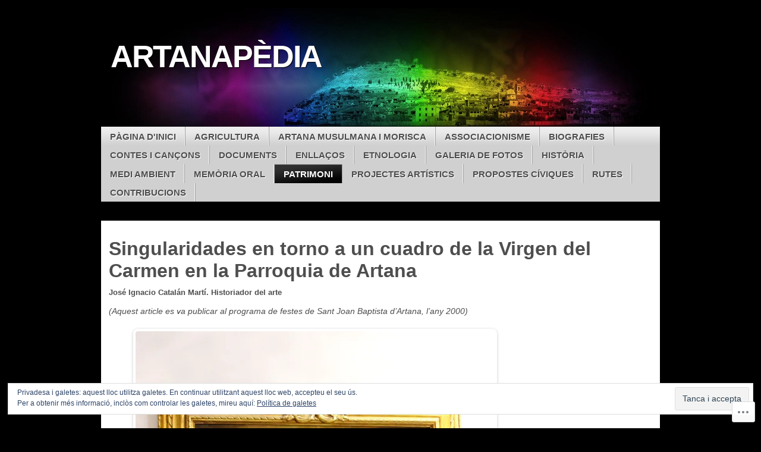

--- FILE ---
content_type: text/html; charset=UTF-8
request_url: https://artanapedia.com/patrimoni/singularidades-en-torno-a-un-cuadro-de-la-virgen-del-carmen-en-la-parroquia-de-artana/
body_size: 62151
content:

<!DOCTYPE html>
<!--[if IE 7]>
<html id="ie7" lang="ca">
<![endif]-->
<!--[if IE 8]>
<html id="ie8" lang="ca">
<![endif]-->
<!--[if (!IE)]><!-->
<html lang="ca">
<!--<![endif]-->
<head>
<meta charset="UTF-8" />
<title>Singularidades en torno a un cuadro de la Virgen del Carmen en la Parroquia de Artana | ARTANAPÈDIA</title>
<link rel="profile" href="http://gmpg.org/xfn/11" />
<link rel="pingback" href="https://artanapedia.com/xmlrpc.php" />
<meta name='robots' content='max-image-preview:large' />

<!-- Async WordPress.com Remote Login -->
<script id="wpcom_remote_login_js">
var wpcom_remote_login_extra_auth = '';
function wpcom_remote_login_remove_dom_node_id( element_id ) {
	var dom_node = document.getElementById( element_id );
	if ( dom_node ) { dom_node.parentNode.removeChild( dom_node ); }
}
function wpcom_remote_login_remove_dom_node_classes( class_name ) {
	var dom_nodes = document.querySelectorAll( '.' + class_name );
	for ( var i = 0; i < dom_nodes.length; i++ ) {
		dom_nodes[ i ].parentNode.removeChild( dom_nodes[ i ] );
	}
}
function wpcom_remote_login_final_cleanup() {
	wpcom_remote_login_remove_dom_node_classes( "wpcom_remote_login_msg" );
	wpcom_remote_login_remove_dom_node_id( "wpcom_remote_login_key" );
	wpcom_remote_login_remove_dom_node_id( "wpcom_remote_login_validate" );
	wpcom_remote_login_remove_dom_node_id( "wpcom_remote_login_js" );
	wpcom_remote_login_remove_dom_node_id( "wpcom_request_access_iframe" );
	wpcom_remote_login_remove_dom_node_id( "wpcom_request_access_styles" );
}

// Watch for messages back from the remote login
window.addEventListener( "message", function( e ) {
	if ( e.origin === "https://r-login.wordpress.com" ) {
		var data = {};
		try {
			data = JSON.parse( e.data );
		} catch( e ) {
			wpcom_remote_login_final_cleanup();
			return;
		}

		if ( data.msg === 'LOGIN' ) {
			// Clean up the login check iframe
			wpcom_remote_login_remove_dom_node_id( "wpcom_remote_login_key" );

			var id_regex = new RegExp( /^[0-9]+$/ );
			var token_regex = new RegExp( /^.*|.*|.*$/ );
			if (
				token_regex.test( data.token )
				&& id_regex.test( data.wpcomid )
			) {
				// We have everything we need to ask for a login
				var script = document.createElement( "script" );
				script.setAttribute( "id", "wpcom_remote_login_validate" );
				script.src = '/remote-login.php?wpcom_remote_login=validate'
					+ '&wpcomid=' + data.wpcomid
					+ '&token=' + encodeURIComponent( data.token )
					+ '&host=' + window.location.protocol
					+ '//' + window.location.hostname
					+ '&postid=2391'
					+ '&is_singular=';
				document.body.appendChild( script );
			}

			return;
		}

		// Safari ITP, not logged in, so redirect
		if ( data.msg === 'LOGIN-REDIRECT' ) {
			window.location = 'https://wordpress.com/log-in?redirect_to=' + window.location.href;
			return;
		}

		// Safari ITP, storage access failed, remove the request
		if ( data.msg === 'LOGIN-REMOVE' ) {
			var css_zap = 'html { -webkit-transition: margin-top 1s; transition: margin-top 1s; } /* 9001 */ html { margin-top: 0 !important; } * html body { margin-top: 0 !important; } @media screen and ( max-width: 782px ) { html { margin-top: 0 !important; } * html body { margin-top: 0 !important; } }';
			var style_zap = document.createElement( 'style' );
			style_zap.type = 'text/css';
			style_zap.appendChild( document.createTextNode( css_zap ) );
			document.body.appendChild( style_zap );

			var e = document.getElementById( 'wpcom_request_access_iframe' );
			e.parentNode.removeChild( e );

			document.cookie = 'wordpress_com_login_access=denied; path=/; max-age=31536000';

			return;
		}

		// Safari ITP
		if ( data.msg === 'REQUEST_ACCESS' ) {
			console.log( 'request access: safari' );

			// Check ITP iframe enable/disable knob
			if ( wpcom_remote_login_extra_auth !== 'safari_itp_iframe' ) {
				return;
			}

			// If we are in a "private window" there is no ITP.
			var private_window = false;
			try {
				var opendb = window.openDatabase( null, null, null, null );
			} catch( e ) {
				private_window = true;
			}

			if ( private_window ) {
				console.log( 'private window' );
				return;
			}

			var iframe = document.createElement( 'iframe' );
			iframe.id = 'wpcom_request_access_iframe';
			iframe.setAttribute( 'scrolling', 'no' );
			iframe.setAttribute( 'sandbox', 'allow-storage-access-by-user-activation allow-scripts allow-same-origin allow-top-navigation-by-user-activation' );
			iframe.src = 'https://r-login.wordpress.com/remote-login.php?wpcom_remote_login=request_access&origin=' + encodeURIComponent( data.origin ) + '&wpcomid=' + encodeURIComponent( data.wpcomid );

			var css = 'html { -webkit-transition: margin-top 1s; transition: margin-top 1s; } /* 9001 */ html { margin-top: 46px !important; } * html body { margin-top: 46px !important; } @media screen and ( max-width: 660px ) { html { margin-top: 71px !important; } * html body { margin-top: 71px !important; } #wpcom_request_access_iframe { display: block; height: 71px !important; } } #wpcom_request_access_iframe { border: 0px; height: 46px; position: fixed; top: 0; left: 0; width: 100%; min-width: 100%; z-index: 99999; background: #23282d; } ';

			var style = document.createElement( 'style' );
			style.type = 'text/css';
			style.id = 'wpcom_request_access_styles';
			style.appendChild( document.createTextNode( css ) );
			document.body.appendChild( style );

			document.body.appendChild( iframe );
		}

		if ( data.msg === 'DONE' ) {
			wpcom_remote_login_final_cleanup();
		}
	}
}, false );

// Inject the remote login iframe after the page has had a chance to load
// more critical resources
window.addEventListener( "DOMContentLoaded", function( e ) {
	var iframe = document.createElement( "iframe" );
	iframe.style.display = "none";
	iframe.setAttribute( "scrolling", "no" );
	iframe.setAttribute( "id", "wpcom_remote_login_key" );
	iframe.src = "https://r-login.wordpress.com/remote-login.php"
		+ "?wpcom_remote_login=key"
		+ "&origin=aHR0cHM6Ly9hcnRhbmFwZWRpYS5jb20%3D"
		+ "&wpcomid=36266586"
		+ "&time=" + Math.floor( Date.now() / 1000 );
	document.body.appendChild( iframe );
}, false );
</script>
<link rel='dns-prefetch' href='//s0.wp.com' />
<link rel='dns-prefetch' href='//widgets.wp.com' />
<link rel="alternate" type="application/rss+xml" title="ARTANAPÈDIA &raquo; canal d&#039;informació" href="https://artanapedia.com/feed/" />
<link rel="alternate" type="application/rss+xml" title="ARTANAPÈDIA &raquo; Canal dels comentaris" href="https://artanapedia.com/comments/feed/" />
<link rel="alternate" type="application/rss+xml" title="ARTANAPÈDIA &raquo; Singularidades en torno a un cuadro de la Virgen del Carmen en la Parroquia de&nbsp;Artana Canal dels comentaris" href="https://artanapedia.com/patrimoni/singularidades-en-torno-a-un-cuadro-de-la-virgen-del-carmen-en-la-parroquia-de-artana/feed/" />
	<script type="text/javascript">
		/* <![CDATA[ */
		function addLoadEvent(func) {
			var oldonload = window.onload;
			if (typeof window.onload != 'function') {
				window.onload = func;
			} else {
				window.onload = function () {
					oldonload();
					func();
				}
			}
		}
		/* ]]> */
	</script>
	<link crossorigin='anonymous' rel='stylesheet' id='all-css-0-1' href='/_static/??/wp-content/mu-plugins/widgets/eu-cookie-law/templates/style.css,/wp-content/mu-plugins/likes/jetpack-likes.css?m=1743883414j&cssminify=yes' type='text/css' media='all' />
<style id='wp-emoji-styles-inline-css'>

	img.wp-smiley, img.emoji {
		display: inline !important;
		border: none !important;
		box-shadow: none !important;
		height: 1em !important;
		width: 1em !important;
		margin: 0 0.07em !important;
		vertical-align: -0.1em !important;
		background: none !important;
		padding: 0 !important;
	}
/*# sourceURL=wp-emoji-styles-inline-css */
</style>
<link crossorigin='anonymous' rel='stylesheet' id='all-css-2-1' href='/wp-content/plugins/gutenberg-core/v22.2.0/build/styles/block-library/style.css?m=1764855221i&cssminify=yes' type='text/css' media='all' />
<style id='wp-block-library-inline-css'>
.has-text-align-justify {
	text-align:justify;
}
.has-text-align-justify{text-align:justify;}

/*# sourceURL=wp-block-library-inline-css */
</style><style id='global-styles-inline-css'>
:root{--wp--preset--aspect-ratio--square: 1;--wp--preset--aspect-ratio--4-3: 4/3;--wp--preset--aspect-ratio--3-4: 3/4;--wp--preset--aspect-ratio--3-2: 3/2;--wp--preset--aspect-ratio--2-3: 2/3;--wp--preset--aspect-ratio--16-9: 16/9;--wp--preset--aspect-ratio--9-16: 9/16;--wp--preset--color--black: #000000;--wp--preset--color--cyan-bluish-gray: #abb8c3;--wp--preset--color--white: #ffffff;--wp--preset--color--pale-pink: #f78da7;--wp--preset--color--vivid-red: #cf2e2e;--wp--preset--color--luminous-vivid-orange: #ff6900;--wp--preset--color--luminous-vivid-amber: #fcb900;--wp--preset--color--light-green-cyan: #7bdcb5;--wp--preset--color--vivid-green-cyan: #00d084;--wp--preset--color--pale-cyan-blue: #8ed1fc;--wp--preset--color--vivid-cyan-blue: #0693e3;--wp--preset--color--vivid-purple: #9b51e0;--wp--preset--gradient--vivid-cyan-blue-to-vivid-purple: linear-gradient(135deg,rgb(6,147,227) 0%,rgb(155,81,224) 100%);--wp--preset--gradient--light-green-cyan-to-vivid-green-cyan: linear-gradient(135deg,rgb(122,220,180) 0%,rgb(0,208,130) 100%);--wp--preset--gradient--luminous-vivid-amber-to-luminous-vivid-orange: linear-gradient(135deg,rgb(252,185,0) 0%,rgb(255,105,0) 100%);--wp--preset--gradient--luminous-vivid-orange-to-vivid-red: linear-gradient(135deg,rgb(255,105,0) 0%,rgb(207,46,46) 100%);--wp--preset--gradient--very-light-gray-to-cyan-bluish-gray: linear-gradient(135deg,rgb(238,238,238) 0%,rgb(169,184,195) 100%);--wp--preset--gradient--cool-to-warm-spectrum: linear-gradient(135deg,rgb(74,234,220) 0%,rgb(151,120,209) 20%,rgb(207,42,186) 40%,rgb(238,44,130) 60%,rgb(251,105,98) 80%,rgb(254,248,76) 100%);--wp--preset--gradient--blush-light-purple: linear-gradient(135deg,rgb(255,206,236) 0%,rgb(152,150,240) 100%);--wp--preset--gradient--blush-bordeaux: linear-gradient(135deg,rgb(254,205,165) 0%,rgb(254,45,45) 50%,rgb(107,0,62) 100%);--wp--preset--gradient--luminous-dusk: linear-gradient(135deg,rgb(255,203,112) 0%,rgb(199,81,192) 50%,rgb(65,88,208) 100%);--wp--preset--gradient--pale-ocean: linear-gradient(135deg,rgb(255,245,203) 0%,rgb(182,227,212) 50%,rgb(51,167,181) 100%);--wp--preset--gradient--electric-grass: linear-gradient(135deg,rgb(202,248,128) 0%,rgb(113,206,126) 100%);--wp--preset--gradient--midnight: linear-gradient(135deg,rgb(2,3,129) 0%,rgb(40,116,252) 100%);--wp--preset--font-size--small: 13px;--wp--preset--font-size--medium: 20px;--wp--preset--font-size--large: 36px;--wp--preset--font-size--x-large: 42px;--wp--preset--font-family--albert-sans: 'Albert Sans', sans-serif;--wp--preset--font-family--alegreya: Alegreya, serif;--wp--preset--font-family--arvo: Arvo, serif;--wp--preset--font-family--bodoni-moda: 'Bodoni Moda', serif;--wp--preset--font-family--bricolage-grotesque: 'Bricolage Grotesque', sans-serif;--wp--preset--font-family--cabin: Cabin, sans-serif;--wp--preset--font-family--chivo: Chivo, sans-serif;--wp--preset--font-family--commissioner: Commissioner, sans-serif;--wp--preset--font-family--cormorant: Cormorant, serif;--wp--preset--font-family--courier-prime: 'Courier Prime', monospace;--wp--preset--font-family--crimson-pro: 'Crimson Pro', serif;--wp--preset--font-family--dm-mono: 'DM Mono', monospace;--wp--preset--font-family--dm-sans: 'DM Sans', sans-serif;--wp--preset--font-family--dm-serif-display: 'DM Serif Display', serif;--wp--preset--font-family--domine: Domine, serif;--wp--preset--font-family--eb-garamond: 'EB Garamond', serif;--wp--preset--font-family--epilogue: Epilogue, sans-serif;--wp--preset--font-family--fahkwang: Fahkwang, sans-serif;--wp--preset--font-family--figtree: Figtree, sans-serif;--wp--preset--font-family--fira-sans: 'Fira Sans', sans-serif;--wp--preset--font-family--fjalla-one: 'Fjalla One', sans-serif;--wp--preset--font-family--fraunces: Fraunces, serif;--wp--preset--font-family--gabarito: Gabarito, system-ui;--wp--preset--font-family--ibm-plex-mono: 'IBM Plex Mono', monospace;--wp--preset--font-family--ibm-plex-sans: 'IBM Plex Sans', sans-serif;--wp--preset--font-family--ibarra-real-nova: 'Ibarra Real Nova', serif;--wp--preset--font-family--instrument-serif: 'Instrument Serif', serif;--wp--preset--font-family--inter: Inter, sans-serif;--wp--preset--font-family--josefin-sans: 'Josefin Sans', sans-serif;--wp--preset--font-family--jost: Jost, sans-serif;--wp--preset--font-family--libre-baskerville: 'Libre Baskerville', serif;--wp--preset--font-family--libre-franklin: 'Libre Franklin', sans-serif;--wp--preset--font-family--literata: Literata, serif;--wp--preset--font-family--lora: Lora, serif;--wp--preset--font-family--merriweather: Merriweather, serif;--wp--preset--font-family--montserrat: Montserrat, sans-serif;--wp--preset--font-family--newsreader: Newsreader, serif;--wp--preset--font-family--noto-sans-mono: 'Noto Sans Mono', sans-serif;--wp--preset--font-family--nunito: Nunito, sans-serif;--wp--preset--font-family--open-sans: 'Open Sans', sans-serif;--wp--preset--font-family--overpass: Overpass, sans-serif;--wp--preset--font-family--pt-serif: 'PT Serif', serif;--wp--preset--font-family--petrona: Petrona, serif;--wp--preset--font-family--piazzolla: Piazzolla, serif;--wp--preset--font-family--playfair-display: 'Playfair Display', serif;--wp--preset--font-family--plus-jakarta-sans: 'Plus Jakarta Sans', sans-serif;--wp--preset--font-family--poppins: Poppins, sans-serif;--wp--preset--font-family--raleway: Raleway, sans-serif;--wp--preset--font-family--roboto: Roboto, sans-serif;--wp--preset--font-family--roboto-slab: 'Roboto Slab', serif;--wp--preset--font-family--rubik: Rubik, sans-serif;--wp--preset--font-family--rufina: Rufina, serif;--wp--preset--font-family--sora: Sora, sans-serif;--wp--preset--font-family--source-sans-3: 'Source Sans 3', sans-serif;--wp--preset--font-family--source-serif-4: 'Source Serif 4', serif;--wp--preset--font-family--space-mono: 'Space Mono', monospace;--wp--preset--font-family--syne: Syne, sans-serif;--wp--preset--font-family--texturina: Texturina, serif;--wp--preset--font-family--urbanist: Urbanist, sans-serif;--wp--preset--font-family--work-sans: 'Work Sans', sans-serif;--wp--preset--spacing--20: 0.44rem;--wp--preset--spacing--30: 0.67rem;--wp--preset--spacing--40: 1rem;--wp--preset--spacing--50: 1.5rem;--wp--preset--spacing--60: 2.25rem;--wp--preset--spacing--70: 3.38rem;--wp--preset--spacing--80: 5.06rem;--wp--preset--shadow--natural: 6px 6px 9px rgba(0, 0, 0, 0.2);--wp--preset--shadow--deep: 12px 12px 50px rgba(0, 0, 0, 0.4);--wp--preset--shadow--sharp: 6px 6px 0px rgba(0, 0, 0, 0.2);--wp--preset--shadow--outlined: 6px 6px 0px -3px rgb(255, 255, 255), 6px 6px rgb(0, 0, 0);--wp--preset--shadow--crisp: 6px 6px 0px rgb(0, 0, 0);}:where(.is-layout-flex){gap: 0.5em;}:where(.is-layout-grid){gap: 0.5em;}body .is-layout-flex{display: flex;}.is-layout-flex{flex-wrap: wrap;align-items: center;}.is-layout-flex > :is(*, div){margin: 0;}body .is-layout-grid{display: grid;}.is-layout-grid > :is(*, div){margin: 0;}:where(.wp-block-columns.is-layout-flex){gap: 2em;}:where(.wp-block-columns.is-layout-grid){gap: 2em;}:where(.wp-block-post-template.is-layout-flex){gap: 1.25em;}:where(.wp-block-post-template.is-layout-grid){gap: 1.25em;}.has-black-color{color: var(--wp--preset--color--black) !important;}.has-cyan-bluish-gray-color{color: var(--wp--preset--color--cyan-bluish-gray) !important;}.has-white-color{color: var(--wp--preset--color--white) !important;}.has-pale-pink-color{color: var(--wp--preset--color--pale-pink) !important;}.has-vivid-red-color{color: var(--wp--preset--color--vivid-red) !important;}.has-luminous-vivid-orange-color{color: var(--wp--preset--color--luminous-vivid-orange) !important;}.has-luminous-vivid-amber-color{color: var(--wp--preset--color--luminous-vivid-amber) !important;}.has-light-green-cyan-color{color: var(--wp--preset--color--light-green-cyan) !important;}.has-vivid-green-cyan-color{color: var(--wp--preset--color--vivid-green-cyan) !important;}.has-pale-cyan-blue-color{color: var(--wp--preset--color--pale-cyan-blue) !important;}.has-vivid-cyan-blue-color{color: var(--wp--preset--color--vivid-cyan-blue) !important;}.has-vivid-purple-color{color: var(--wp--preset--color--vivid-purple) !important;}.has-black-background-color{background-color: var(--wp--preset--color--black) !important;}.has-cyan-bluish-gray-background-color{background-color: var(--wp--preset--color--cyan-bluish-gray) !important;}.has-white-background-color{background-color: var(--wp--preset--color--white) !important;}.has-pale-pink-background-color{background-color: var(--wp--preset--color--pale-pink) !important;}.has-vivid-red-background-color{background-color: var(--wp--preset--color--vivid-red) !important;}.has-luminous-vivid-orange-background-color{background-color: var(--wp--preset--color--luminous-vivid-orange) !important;}.has-luminous-vivid-amber-background-color{background-color: var(--wp--preset--color--luminous-vivid-amber) !important;}.has-light-green-cyan-background-color{background-color: var(--wp--preset--color--light-green-cyan) !important;}.has-vivid-green-cyan-background-color{background-color: var(--wp--preset--color--vivid-green-cyan) !important;}.has-pale-cyan-blue-background-color{background-color: var(--wp--preset--color--pale-cyan-blue) !important;}.has-vivid-cyan-blue-background-color{background-color: var(--wp--preset--color--vivid-cyan-blue) !important;}.has-vivid-purple-background-color{background-color: var(--wp--preset--color--vivid-purple) !important;}.has-black-border-color{border-color: var(--wp--preset--color--black) !important;}.has-cyan-bluish-gray-border-color{border-color: var(--wp--preset--color--cyan-bluish-gray) !important;}.has-white-border-color{border-color: var(--wp--preset--color--white) !important;}.has-pale-pink-border-color{border-color: var(--wp--preset--color--pale-pink) !important;}.has-vivid-red-border-color{border-color: var(--wp--preset--color--vivid-red) !important;}.has-luminous-vivid-orange-border-color{border-color: var(--wp--preset--color--luminous-vivid-orange) !important;}.has-luminous-vivid-amber-border-color{border-color: var(--wp--preset--color--luminous-vivid-amber) !important;}.has-light-green-cyan-border-color{border-color: var(--wp--preset--color--light-green-cyan) !important;}.has-vivid-green-cyan-border-color{border-color: var(--wp--preset--color--vivid-green-cyan) !important;}.has-pale-cyan-blue-border-color{border-color: var(--wp--preset--color--pale-cyan-blue) !important;}.has-vivid-cyan-blue-border-color{border-color: var(--wp--preset--color--vivid-cyan-blue) !important;}.has-vivid-purple-border-color{border-color: var(--wp--preset--color--vivid-purple) !important;}.has-vivid-cyan-blue-to-vivid-purple-gradient-background{background: var(--wp--preset--gradient--vivid-cyan-blue-to-vivid-purple) !important;}.has-light-green-cyan-to-vivid-green-cyan-gradient-background{background: var(--wp--preset--gradient--light-green-cyan-to-vivid-green-cyan) !important;}.has-luminous-vivid-amber-to-luminous-vivid-orange-gradient-background{background: var(--wp--preset--gradient--luminous-vivid-amber-to-luminous-vivid-orange) !important;}.has-luminous-vivid-orange-to-vivid-red-gradient-background{background: var(--wp--preset--gradient--luminous-vivid-orange-to-vivid-red) !important;}.has-very-light-gray-to-cyan-bluish-gray-gradient-background{background: var(--wp--preset--gradient--very-light-gray-to-cyan-bluish-gray) !important;}.has-cool-to-warm-spectrum-gradient-background{background: var(--wp--preset--gradient--cool-to-warm-spectrum) !important;}.has-blush-light-purple-gradient-background{background: var(--wp--preset--gradient--blush-light-purple) !important;}.has-blush-bordeaux-gradient-background{background: var(--wp--preset--gradient--blush-bordeaux) !important;}.has-luminous-dusk-gradient-background{background: var(--wp--preset--gradient--luminous-dusk) !important;}.has-pale-ocean-gradient-background{background: var(--wp--preset--gradient--pale-ocean) !important;}.has-electric-grass-gradient-background{background: var(--wp--preset--gradient--electric-grass) !important;}.has-midnight-gradient-background{background: var(--wp--preset--gradient--midnight) !important;}.has-small-font-size{font-size: var(--wp--preset--font-size--small) !important;}.has-medium-font-size{font-size: var(--wp--preset--font-size--medium) !important;}.has-large-font-size{font-size: var(--wp--preset--font-size--large) !important;}.has-x-large-font-size{font-size: var(--wp--preset--font-size--x-large) !important;}.has-albert-sans-font-family{font-family: var(--wp--preset--font-family--albert-sans) !important;}.has-alegreya-font-family{font-family: var(--wp--preset--font-family--alegreya) !important;}.has-arvo-font-family{font-family: var(--wp--preset--font-family--arvo) !important;}.has-bodoni-moda-font-family{font-family: var(--wp--preset--font-family--bodoni-moda) !important;}.has-bricolage-grotesque-font-family{font-family: var(--wp--preset--font-family--bricolage-grotesque) !important;}.has-cabin-font-family{font-family: var(--wp--preset--font-family--cabin) !important;}.has-chivo-font-family{font-family: var(--wp--preset--font-family--chivo) !important;}.has-commissioner-font-family{font-family: var(--wp--preset--font-family--commissioner) !important;}.has-cormorant-font-family{font-family: var(--wp--preset--font-family--cormorant) !important;}.has-courier-prime-font-family{font-family: var(--wp--preset--font-family--courier-prime) !important;}.has-crimson-pro-font-family{font-family: var(--wp--preset--font-family--crimson-pro) !important;}.has-dm-mono-font-family{font-family: var(--wp--preset--font-family--dm-mono) !important;}.has-dm-sans-font-family{font-family: var(--wp--preset--font-family--dm-sans) !important;}.has-dm-serif-display-font-family{font-family: var(--wp--preset--font-family--dm-serif-display) !important;}.has-domine-font-family{font-family: var(--wp--preset--font-family--domine) !important;}.has-eb-garamond-font-family{font-family: var(--wp--preset--font-family--eb-garamond) !important;}.has-epilogue-font-family{font-family: var(--wp--preset--font-family--epilogue) !important;}.has-fahkwang-font-family{font-family: var(--wp--preset--font-family--fahkwang) !important;}.has-figtree-font-family{font-family: var(--wp--preset--font-family--figtree) !important;}.has-fira-sans-font-family{font-family: var(--wp--preset--font-family--fira-sans) !important;}.has-fjalla-one-font-family{font-family: var(--wp--preset--font-family--fjalla-one) !important;}.has-fraunces-font-family{font-family: var(--wp--preset--font-family--fraunces) !important;}.has-gabarito-font-family{font-family: var(--wp--preset--font-family--gabarito) !important;}.has-ibm-plex-mono-font-family{font-family: var(--wp--preset--font-family--ibm-plex-mono) !important;}.has-ibm-plex-sans-font-family{font-family: var(--wp--preset--font-family--ibm-plex-sans) !important;}.has-ibarra-real-nova-font-family{font-family: var(--wp--preset--font-family--ibarra-real-nova) !important;}.has-instrument-serif-font-family{font-family: var(--wp--preset--font-family--instrument-serif) !important;}.has-inter-font-family{font-family: var(--wp--preset--font-family--inter) !important;}.has-josefin-sans-font-family{font-family: var(--wp--preset--font-family--josefin-sans) !important;}.has-jost-font-family{font-family: var(--wp--preset--font-family--jost) !important;}.has-libre-baskerville-font-family{font-family: var(--wp--preset--font-family--libre-baskerville) !important;}.has-libre-franklin-font-family{font-family: var(--wp--preset--font-family--libre-franklin) !important;}.has-literata-font-family{font-family: var(--wp--preset--font-family--literata) !important;}.has-lora-font-family{font-family: var(--wp--preset--font-family--lora) !important;}.has-merriweather-font-family{font-family: var(--wp--preset--font-family--merriweather) !important;}.has-montserrat-font-family{font-family: var(--wp--preset--font-family--montserrat) !important;}.has-newsreader-font-family{font-family: var(--wp--preset--font-family--newsreader) !important;}.has-noto-sans-mono-font-family{font-family: var(--wp--preset--font-family--noto-sans-mono) !important;}.has-nunito-font-family{font-family: var(--wp--preset--font-family--nunito) !important;}.has-open-sans-font-family{font-family: var(--wp--preset--font-family--open-sans) !important;}.has-overpass-font-family{font-family: var(--wp--preset--font-family--overpass) !important;}.has-pt-serif-font-family{font-family: var(--wp--preset--font-family--pt-serif) !important;}.has-petrona-font-family{font-family: var(--wp--preset--font-family--petrona) !important;}.has-piazzolla-font-family{font-family: var(--wp--preset--font-family--piazzolla) !important;}.has-playfair-display-font-family{font-family: var(--wp--preset--font-family--playfair-display) !important;}.has-plus-jakarta-sans-font-family{font-family: var(--wp--preset--font-family--plus-jakarta-sans) !important;}.has-poppins-font-family{font-family: var(--wp--preset--font-family--poppins) !important;}.has-raleway-font-family{font-family: var(--wp--preset--font-family--raleway) !important;}.has-roboto-font-family{font-family: var(--wp--preset--font-family--roboto) !important;}.has-roboto-slab-font-family{font-family: var(--wp--preset--font-family--roboto-slab) !important;}.has-rubik-font-family{font-family: var(--wp--preset--font-family--rubik) !important;}.has-rufina-font-family{font-family: var(--wp--preset--font-family--rufina) !important;}.has-sora-font-family{font-family: var(--wp--preset--font-family--sora) !important;}.has-source-sans-3-font-family{font-family: var(--wp--preset--font-family--source-sans-3) !important;}.has-source-serif-4-font-family{font-family: var(--wp--preset--font-family--source-serif-4) !important;}.has-space-mono-font-family{font-family: var(--wp--preset--font-family--space-mono) !important;}.has-syne-font-family{font-family: var(--wp--preset--font-family--syne) !important;}.has-texturina-font-family{font-family: var(--wp--preset--font-family--texturina) !important;}.has-urbanist-font-family{font-family: var(--wp--preset--font-family--urbanist) !important;}.has-work-sans-font-family{font-family: var(--wp--preset--font-family--work-sans) !important;}
/*# sourceURL=global-styles-inline-css */
</style>

<style id='classic-theme-styles-inline-css'>
/*! This file is auto-generated */
.wp-block-button__link{color:#fff;background-color:#32373c;border-radius:9999px;box-shadow:none;text-decoration:none;padding:calc(.667em + 2px) calc(1.333em + 2px);font-size:1.125em}.wp-block-file__button{background:#32373c;color:#fff;text-decoration:none}
/*# sourceURL=/wp-includes/css/classic-themes.min.css */
</style>
<link crossorigin='anonymous' rel='stylesheet' id='all-css-4-1' href='/_static/??-eJx9j9sOwjAIhl/ISjTzdGF8FNMD0c7RNYVuPr4sy27U7IbADx8/wJiN75NgEqBqclcfMTH4vqDqlK2AThCGaLFD0rGtZ97Af2yM4YGiOC+5EXyvI1ltjHO5ILPRSLGSkad68RrXomTrX0alecXcAK5p6d0HTKEvYKv0ZEWi/6GAiwdXYxdgwOLUWcXpS/6up1tudN2djud9c2maQ/sBK5V29A==&cssminify=yes' type='text/css' media='all' />
<link rel='stylesheet' id='verbum-gutenberg-css-css' href='https://widgets.wp.com/verbum-block-editor/block-editor.css?ver=1738686361' media='all' />
<link crossorigin='anonymous' rel='stylesheet' id='all-css-6-1' href='/_static/??-eJyFi8sKAjEMRX/IGoaKj4X4LTMlxkqa1CZF5u8dcaMIurr3wDlwryGpOIqDX7CgQe0TlNk83zqC+cy4TmYr+GMmZW32mkANUb6y0kPlTlkMGk6stFyCxXrDXxGhBtY0elb5gHDmMbdneirHYbcZtocY4/76AOxUUs0=&cssminify=yes' type='text/css' media='all' />
<link crossorigin='anonymous' rel='stylesheet' id='print-css-7-1' href='/wp-content/mu-plugins/global-print/global-print.css?m=1465851035i&cssminify=yes' type='text/css' media='print' />
<style id='jetpack-global-styles-frontend-style-inline-css'>
:root { --font-headings: unset; --font-base: unset; --font-headings-default: -apple-system,BlinkMacSystemFont,"Segoe UI",Roboto,Oxygen-Sans,Ubuntu,Cantarell,"Helvetica Neue",sans-serif; --font-base-default: -apple-system,BlinkMacSystemFont,"Segoe UI",Roboto,Oxygen-Sans,Ubuntu,Cantarell,"Helvetica Neue",sans-serif;}
/*# sourceURL=jetpack-global-styles-frontend-style-inline-css */
</style>
<link crossorigin='anonymous' rel='stylesheet' id='all-css-10-1' href='/_static/??-eJyNjcsKAjEMRX/IGtQZBxfip0hMS9sxTYppGfx7H7gRN+7ugcs5sFRHKi1Ig9Jd5R6zGMyhVaTrh8G6QFHfORhYwlvw6P39PbPENZmt4G/ROQuBKWVkxxrVvuBH1lIoz2waILJekF+HUzlupnG3nQ77YZwfuRJIaQ==&cssminify=yes' type='text/css' media='all' />
<script type="text/javascript" id="wpcom-actionbar-placeholder-js-extra">
/* <![CDATA[ */
var actionbardata = {"siteID":"36266586","postID":"2391","siteURL":"https://artanapedia.com","xhrURL":"https://artanapedia.com/wp-admin/admin-ajax.php","nonce":"6dfe660a43","isLoggedIn":"","statusMessage":"","subsEmailDefault":"instantly","proxyScriptUrl":"https://s0.wp.com/wp-content/js/wpcom-proxy-request.js?m=1513050504i&amp;ver=20211021","shortlink":"https://wp.me/P2saAW-Cz","i18n":{"followedText":"New posts from this site will now appear in your \u003Ca href=\"https://wordpress.com/reader\"\u003EReader\u003C/a\u003E","foldBar":"Collapse this bar","unfoldBar":"Expand this bar","shortLinkCopied":"Shortlink copied to clipboard."}};
//# sourceURL=wpcom-actionbar-placeholder-js-extra
/* ]]> */
</script>
<script type="text/javascript" id="jetpack-mu-wpcom-settings-js-before">
/* <![CDATA[ */
var JETPACK_MU_WPCOM_SETTINGS = {"assetsUrl":"https://s0.wp.com/wp-content/mu-plugins/jetpack-mu-wpcom-plugin/sun/jetpack_vendor/automattic/jetpack-mu-wpcom/src/build/"};
//# sourceURL=jetpack-mu-wpcom-settings-js-before
/* ]]> */
</script>
<script crossorigin='anonymous' type='text/javascript'  src='/_static/??-eJyFjc0OwiAQhF/I7dYa/w7GZ6GACIEFWbD27aVRE+PF0xzm+2ZwSiAjFU0FHWP2BVKOj7lzvMLWWZK+Ks1L6W5V5/kdXbD0F4JgTRZFf8Oft3LVoSmpjhhmLrYJi3+pJIuNxL/86KOB5KuxxDjFrIRikF4wv45lSHgflgCKBEal3CbO4bTeD/120+8OR/cE3Z1Xvg=='></script>
<script type="text/javascript" id="rlt-proxy-js-after">
/* <![CDATA[ */
	rltInitialize( {"token":null,"iframeOrigins":["https:\/\/widgets.wp.com"]} );
//# sourceURL=rlt-proxy-js-after
/* ]]> */
</script>
<link rel="EditURI" type="application/rsd+xml" title="RSD" href="https://artanapedia.wordpress.com/xmlrpc.php?rsd" />
<meta name="generator" content="WordPress.com" />
<link rel="canonical" href="https://artanapedia.com/patrimoni/singularidades-en-torno-a-un-cuadro-de-la-virgen-del-carmen-en-la-parroquia-de-artana/" />
<link rel='shortlink' href='https://wp.me/P2saAW-Cz' />
<link rel="alternate" type="application/json+oembed" href="https://public-api.wordpress.com/oembed/?format=json&amp;url=https%3A%2F%2Fartanapedia.com%2Fpatrimoni%2Fsingularidades-en-torno-a-un-cuadro-de-la-virgen-del-carmen-en-la-parroquia-de-artana%2F&amp;for=wpcom-auto-discovery" /><link rel="alternate" type="application/xml+oembed" href="https://public-api.wordpress.com/oembed/?format=xml&amp;url=https%3A%2F%2Fartanapedia.com%2Fpatrimoni%2Fsingularidades-en-torno-a-un-cuadro-de-la-virgen-del-carmen-en-la-parroquia-de-artana%2F&amp;for=wpcom-auto-discovery" />
<!-- Jetpack Open Graph Tags -->
<meta property="og:type" content="article" />
<meta property="og:title" content="Singularidades en torno a un cuadro de la Virgen del Carmen en la Parroquia de Artana" />
<meta property="og:url" content="https://artanapedia.com/patrimoni/singularidades-en-torno-a-un-cuadro-de-la-virgen-del-carmen-en-la-parroquia-de-artana/" />
<meta property="og:description" content="José Ignacio Catalán Martí. Historiador del arte (Aquest article es va publicar al programa de festes de Sant Joan Baptista d’Artana, l’any 2000) El patrimonio artístico que atesora la parroquia de…" />
<meta property="article:published_time" content="2014-04-26T23:15:39+00:00" />
<meta property="article:modified_time" content="2014-04-26T23:15:39+00:00" />
<meta property="og:site_name" content="ARTANAPÈDIA" />
<meta property="og:image" content="https://artanapedia.com/wp-content/uploads/2014/04/el-carme1.jpg?w=604" />
<meta property="og:image:width" content="604" />
<meta property="og:image:height" content="906" />
<meta property="og:image:alt" content="La Virgen entregando el escapulario a San Simón Stock en presencia de Santa Teresa de Jesús. Artana, Parroquia de San Juan Bautista" />
<meta property="og:locale" content="ca_ES" />
<meta property="article:publisher" content="https://www.facebook.com/WordPresscom" />
<meta name="twitter:text:title" content="Singularidades en torno a un cuadro de la Virgen del Carmen en la Parroquia de&nbsp;Artana" />
<meta name="twitter:image" content="https://artanapedia.com/wp-content/uploads/2014/04/el-carme1.jpg?w=640" />
<meta name="twitter:image:alt" content="La Virgen entregando el escapulario a San Simón Stock en presencia de Santa Teresa de Jesús. Artana, Parroquia de San Juan Bautista" />
<meta name="twitter:card" content="summary_large_image" />

<!-- End Jetpack Open Graph Tags -->
<link rel="shortcut icon" type="image/x-icon" href="https://s0.wp.com/i/favicon.ico?m=1713425267i" sizes="16x16 24x24 32x32 48x48" />
<link rel="icon" type="image/x-icon" href="https://s0.wp.com/i/favicon.ico?m=1713425267i" sizes="16x16 24x24 32x32 48x48" />
<link rel="apple-touch-icon" href="https://s0.wp.com/i/webclip.png?m=1713868326i" />
<link rel='openid.server' href='https://artanapedia.com/?openidserver=1' />
<link rel='openid.delegate' href='https://artanapedia.com/' />
<link rel="search" type="application/opensearchdescription+xml" href="https://artanapedia.com/osd.xml" title="ARTANAPÈDIA" />
<link rel="search" type="application/opensearchdescription+xml" href="https://s1.wp.com/opensearch.xml" title="WordPress.com" />
	<style type="text/css">
				#branding {
			margin-top: 1em;
			padding: 0;
		}
		#branding #logo {
			border-width: 0;
			padding-right: .1em;
		}
		</style>
			<style type="text/css">
			.recentcomments a {
				display: inline !important;
				padding: 0 !important;
				margin: 0 !important;
			}

			table.recentcommentsavatartop img.avatar, table.recentcommentsavatarend img.avatar {
				border: 0px;
				margin: 0;
			}

			table.recentcommentsavatartop a, table.recentcommentsavatarend a {
				border: 0px !important;
				background-color: transparent !important;
			}

			td.recentcommentsavatarend, td.recentcommentsavatartop {
				padding: 0px 0px 1px 0px;
				margin: 0px;
			}

			td.recentcommentstextend {
				border: none !important;
				padding: 0px 0px 2px 10px;
			}

			.rtl td.recentcommentstextend {
				padding: 0px 10px 2px 0px;
			}

			td.recentcommentstexttop {
				border: none;
				padding: 0px 0px 0px 10px;
			}

			.rtl td.recentcommentstexttop {
				padding: 0px 10px 0px 0px;
			}
		</style>
		<meta name="description" content="José Ignacio Catalán Martí. Historiador del arte (Aquest article es va publicar al programa de festes de Sant Joan Baptista d’Artana, l’any 2000) El patrimonio artístico que atesora la parroquia de San Juan Bautista de Artana es, en gran medida, desconocido para los artanenses. Un ejemplo lo constituye el lienzo de La Virgen entregando el&hellip;" />
	<style type="text/css">
			#branding {
			background: url('https://artanapedia.com/wp-content/uploads/2012/12/cropped-headerart.jpg');
			width: 940px;
			height: 148px; /* 200 - 52 for top padding */
		}
		#page {
			background: none;
		}
		#branding {
			padding: 4em 0 0;
		}
		.home-link{
			width:920px;
			height:148px;
			display: block;
		}
		#branding #logo {
			margin: 0 0 0 .3em;
			padding-right: .3em;
		}
		#site-description {
			margin: 0.2em 0 0 1em;
			padding: .8em 0.2em;
		}
			#logo,
		#site-description {
			background: none !important;
			border: 0 !important;
			color: #ffffff !important;
		}
		</style>
			<script type="text/javascript">

			window.doNotSellCallback = function() {

				var linkElements = [
					'a[href="https://wordpress.com/?ref=footer_blog"]',
					'a[href="https://wordpress.com/?ref=footer_website"]',
					'a[href="https://wordpress.com/?ref=vertical_footer"]',
					'a[href^="https://wordpress.com/?ref=footer_segment_"]',
				].join(',');

				var dnsLink = document.createElement( 'a' );
				dnsLink.href = 'https://wordpress.com/advertising-program-optout/';
				dnsLink.classList.add( 'do-not-sell-link' );
				dnsLink.rel = 'nofollow';
				dnsLink.style.marginLeft = '0.5em';
				dnsLink.textContent = 'Do Not Sell or Share My Personal Information';

				var creditLinks = document.querySelectorAll( linkElements );

				if ( 0 === creditLinks.length ) {
					return false;
				}

				Array.prototype.forEach.call( creditLinks, function( el ) {
					el.insertAdjacentElement( 'afterend', dnsLink );
				});

				return true;
			};

		</script>
		<script type="text/javascript">
	window.google_analytics_uacct = "UA-52447-2";
</script>

<script type="text/javascript">
	var _gaq = _gaq || [];
	_gaq.push(['_setAccount', 'UA-52447-2']);
	_gaq.push(['_gat._anonymizeIp']);
	_gaq.push(['_setDomainName', 'none']);
	_gaq.push(['_setAllowLinker', true]);
	_gaq.push(['_initData']);
	_gaq.push(['_trackPageview']);

	(function() {
		var ga = document.createElement('script'); ga.type = 'text/javascript'; ga.async = true;
		ga.src = ('https:' == document.location.protocol ? 'https://ssl' : 'http://www') + '.google-analytics.com/ga.js';
		(document.getElementsByTagName('head')[0] || document.getElementsByTagName('body')[0]).appendChild(ga);
	})();
</script>
<link crossorigin='anonymous' rel='stylesheet' id='all-css-0-3' href='/_static/??-eJyNjM0KgzAQBl9I/ag/lR6KjyK6LhJNNsHN4uuXQuvZ4wzD4EwlRcksGcHK5G11otg4p4n2H0NNMDohzD7SrtDTJT4qUi1wexDiYp4VNB3RlP3V/MX3N4T3o++aun892277AK5vOq4=&cssminify=yes' type='text/css' media='all' />
</head>

<body class="wp-singular page-template page-template-page-nosidebar page-template-page-nosidebar-php page page-id-2391 page-child parent-pageid-126 wp-theme-pubmystique customizer-styles-applied no-sidebar jetpack-reblog-enabled">
<div id="page">

	<div id="container">

		<ul class="skip">
			<li><a href="#access">Skip to navigation</a></li>
			<li><a href="#main">Vés al contingut principal</a></li>
			<li><a href="#sidebar">Skip to primary sidebar</a></li>
			<li><a href="#sidebar2">Skip to secondary sidebar</a></li>
			<li><a href="#footer">Skip to footer</a></li>
		</ul>

		<div id="header">
			<div id="branding" class="clear-block">
				<a class="home-link" href="https://artanapedia.com/" title="ARTANAPÈDIA" rel="home">
					<h1 id="logo">ARTANAPÈDIA</h1>
					<h2 id="site-description"></h2>
				</a>
			</div><!-- #branding-->

			<div id="access" class="clear-block" role="navigation">
				<false class="menu"><ul>
<li ><a href="https://artanapedia.com/">Pàgina d'inici</a></li><li class="page_item page-item-37 page_item_has_children"><a href="https://artanapedia.com/agricultura/">Agricultura</a>
<ul class='children'>
	<li class="page_item page-item-40"><a href="https://artanapedia.com/agricultura/les-garroferes/">El cultiu de les&nbsp;garrofes</a></li>
	<li class="page_item page-item-1517"><a href="https://artanapedia.com/agricultura/experiencies-dagricultura-ecologica/">Experiències d’agricultura ecològica</a></li>
	<li class="page_item page-item-900"><a href="https://artanapedia.com/agricultura/vocabulari-agricola/">VOCABULARI AGRÍCOLA</a></li>
	<li class="page_item page-item-1166"><a href="https://artanapedia.com/agricultura/vocabulari-del-carreter/">VOCABULARI DEL CARRETER</a></li>
	<li class="page_item page-item-933"><a href="https://artanapedia.com/agricultura/seleccion-clonal-en-variedades-de-olivo-farga-y-serrana-de-espadan/">SELECCIÓN CLONAL EN VARIEDADES DE OLIVO &#8220;FARGA&#8221; Y &#8220;SERRANA DE&nbsp;ESPADÁN&#8221;</a></li>
</ul>
</li>
<li class="page_item page-item-311 page_item_has_children"><a href="https://artanapedia.com/artana-musulmana-i-morisca/">ARTANA MUSULMANA I&nbsp;MORISCA</a>
<ul class='children'>
	<li class="page_item page-item-3555"><a href="https://artanapedia.com/artana-musulmana-i-morisca/la-torreta-yacimiento/">&#8216;La Torreta: un nuevo yacimiento hispano-musulmán descubierto en&nbsp;Artana&#8217;</a></li>
	<li class="page_item page-item-4222"><a href="https://artanapedia.com/artana-musulmana-i-morisca/aproximacion-mudejares-y-moriscos/">Aproximación socio-económica a los mudéjares y moriscos de&nbsp;Artana</a></li>
	<li class="page_item page-item-8358"><a href="https://artanapedia.com/artana-musulmana-i-morisca/banys-arabs/">Els Banys Àrabs&nbsp;d’Artana</a></li>
	<li class="page_item page-item-306"><a href="https://artanapedia.com/artana-musulmana-i-morisca/font-de-santa-cristina-s-xi-al-udri/">FONT DE LA PIQUETA (?), s. XI.&nbsp;Al-Udri</a></li>
	<li class="page_item page-item-86"><a href="https://artanapedia.com/artana-musulmana-i-morisca/informe-militar-sobre-la-serra-espada-1561/">INFORME MILITAR SOBRE LA SERRA ESPADÀ&nbsp;(1561)</a></li>
	<li class="page_item page-item-75"><a href="https://artanapedia.com/artana-musulmana-i-morisca/la-inquisicio-i-els-moriscos-a-la-serra-espada-vicent-gil-vicent/">LA INQUISICIÓ I ELS MORISCOS A LA SERRA ESPADÀ. Vicent Gil&nbsp;Vicent</a></li>
	<li class="page_item page-item-5977"><a href="https://artanapedia.com/artana-musulmana-i-morisca/lapida-arab/">La làpida àrab&nbsp;d&#8217;Artana</a></li>
	<li class="page_item page-item-203"><a href="https://artanapedia.com/artana-musulmana-i-morisca/la-repoblacio-dartana-josep-herrero-cabanes/">LA REPOBLACIÓ D&#8217;ARTANA. Josep Herrero&nbsp;Cabañes</a></li>
	<li class="page_item page-item-384"><a href="https://artanapedia.com/artana-musulmana-i-morisca/la-revolucion-de-los-moriscos-en-la-sierra-de-espadan/">LA REVOLUCION DE LOS MORISCOS EN LA SIERRA DE&nbsp;ESPADAN</a></li>
	<li class="page_item page-item-217"><a href="https://artanapedia.com/artana-musulmana-i-morisca/los-moros-de-artana-tras-la-reconquista/">LOS MOROS DE ARTANA TRAS LA&nbsp;RECONQUISTA</a></li>
	<li class="page_item page-item-9360"><a href="https://artanapedia.com/artana-musulmana-i-morisca/arqueo-dipu-banys/">Sobre l&#8217;informe del Servei d&#8217;Arqueologia de la Diputació a propòsit dels banys àrabs&nbsp;d&#8217;Artana</a></li>
	<li class="page_item page-item-8794"><a href="https://artanapedia.com/artana-musulmana-i-morisca/castell-nuevos-datos/">«El Castell d’Artana (Artana, Castellón): nuevos datos histórico-arqueológicos», I. Moraño, J.M. García&nbsp;Fuertes</a></li>
	<li class="page_item page-item-7048"><a href="https://artanapedia.com/artana-musulmana-i-morisca/castillo-artana/">«El Castillo de Artana», de Vicente Forcada&nbsp;Martí</a></li>
</ul>
</li>
<li class="page_item page-item-2803 page_item_has_children"><a href="https://artanapedia.com/associacionisme/">ASSOCIACIONISME</a>
<ul class='children'>
	<li class="page_item page-item-3148"><a href="https://artanapedia.com/associacionisme/homenatge-uji/">Acte d&#8217;Homenatge a la Universitat Jaume I&nbsp;(1997)</a></li>
	<li class="page_item page-item-214"><a href="https://artanapedia.com/associacionisme/apunts-historics-de-la-unio-musical-artanense/">APUNTS HISTÒRICS DE LA UNIÓ MUSICAL&nbsp;ARTANENSE</a></li>
	<li class="page_item page-item-2806"><a href="https://artanapedia.com/associacionisme/la-farandula/">La Faràndula: Història d&#8217;una associació cultural&nbsp;(1996-2003)</a></li>
</ul>
</li>
<li class="page_item page-item-2608 page_item_has_children"><a href="https://artanapedia.com/artanencs-notables/">BIOGRAFIES</a>
<ul class='children'>
	<li class="page_item page-item-2012"><a href="https://artanapedia.com/artanencs-notables/biografia-bruno/">BRUNO SORIANO LLIDÓ.&nbsp;Biografia</a></li>
	<li class="page_item page-item-1493"><a href="https://artanapedia.com/artanencs-notables/d-juan-tomas-y-marti-un-hombre-irrepetible/">D. JUAN TOMÁS Y MARTÍ, UN HOMBRE&nbsp;IRREPETIBLE</a></li>
	<li class="page_item page-item-9401"><a href="https://artanapedia.com/artanencs-notables/carmen-martin-carmen-alba/">Doña Carmen Martín i la seua filla, doña Carmen Alba,&nbsp;mestres</a></li>
	<li class="page_item page-item-3383"><a href="https://artanapedia.com/artanencs-notables/metge-esteve-pla/">El metge Juan José Esteve Pla. Apunts&nbsp;biogràfics</a></li>
	<li class="page_item page-item-2419"><a href="https://artanapedia.com/artanencs-notables/frares-cabanes/">ELS FRARES CABAÑES</a></li>
	<li class="page_item page-item-9789"><a href="https://artanapedia.com/artanencs-notables/entrevista-joan-herrero/">Entrevista a Joan Herrero Pons, per Aina Martí&nbsp;Martí</a></li>
	<li class="page_item page-item-9605"><a href="https://artanapedia.com/artanencs-notables/histories-dartanencs-jesus/">Històries d’artanencs, per Jesús Vilar de&nbsp;Villalba</a></li>
	<li class="page_item page-item-6958"><a href="https://artanapedia.com/artanencs-notables/in-memoriam-maria-vilar-herrero/">IN MEMORIAM Maria Vilar Herrero&nbsp;(1925-2022)</a></li>
	<li class="page_item page-item-3052"><a href="https://artanapedia.com/artanencs-notables/joan-cabanes/">Joan Cabañes Ibàñez, una vida truncada&nbsp;(1913-1937)</a></li>
	<li class="page_item page-item-4388"><a href="https://artanapedia.com/artanencs-notables/joan-cabanyes-activista/">Joan Cabanyes Vilar, activista per la cultura&nbsp;pròpia</a></li>
	<li class="page_item page-item-2611"><a href="https://artanapedia.com/artanencs-notables/joan-pla/">Joan Jesús Pla i&nbsp;Villar</a></li>
	<li class="page_item page-item-3493"><a href="https://artanapedia.com/artanencs-notables/el-vicari/">Joan Martí (el Vicari). La petja d&#8217;un rector del segle&nbsp;XVIII</a></li>
	<li class="page_item page-item-3837"><a href="https://artanapedia.com/artanencs-notables/la-filla-del-rector/">La filla del&nbsp;rector</a></li>
	<li class="page_item page-item-8482"><a href="https://artanapedia.com/artanencs-notables/llibre-biografia-vtm/">Llibre-biografia d’Óscar Pérez sobre Vicent Tomàs i&nbsp;Martí</a></li>
	<li class="page_item page-item-1362"><a href="https://artanapedia.com/artanencs-notables/lindustrial-miner-alfred-ecroyd/">Miguel Gallart, Alfred Ecroyd i l&#8217;Associació Antialcohòlica</a></li>
	<li class="page_item page-item-1900"><a href="https://artanapedia.com/artanencs-notables/artanenses-notables/">Mn. Lluís Vilar Pla. ARTANENSES&nbsp;NOTABLES</a></li>
	<li class="page_item page-item-1574"><a href="https://artanapedia.com/artanencs-notables/mn-lluis-vicente-tomas-marti/">Mn. Lluís Vilar: &#8220;D. Vicente Tomás&nbsp;Martí&#8221;</a></li>
	<li class="page_item page-item-4146"><a href="https://artanapedia.com/artanencs-notables/nota-biografica-mariano-soriano/">Nota biogràfica sobre Mariano Soriano Martínez, ‘el&nbsp;Pedrisser’</a></li>
	<li class="page_item page-item-4381"><a href="https://artanapedia.com/artanencs-notables/paco-mecho/">Paco Mechó Tel, músic i&nbsp;ensenyant</a></li>
	<li class="page_item page-item-3466"><a href="https://artanapedia.com/artanencs-notables/pepe-alba-actor/">Pepe Alba (1885-1951), gran actor&nbsp;valencià</a></li>
	<li class="page_item page-item-3905"><a href="https://artanapedia.com/artanencs-notables/mari-pallassa/">Sobre Marí Pallassa, ‘la tia&nbsp;velleta’</a></li>
	<li class="page_item page-item-2125"><a href="https://artanapedia.com/artanencs-notables/vicent-tomas-i-marti/">Vicent Tomàs i Martí (1899-1924). Un valencianista&nbsp;polifacètic.</a></li>
	<li class="page_item page-item-8373"><a href="https://artanapedia.com/artanencs-notables/vtm-historia-oscar/">«Vicent Tomàs i Martí i la història d’Artana», Óscar Pérez&nbsp;Silvestre</a></li>
	<li class="page_item page-item-869"><a href="https://artanapedia.com/artanencs-notables/andronic-pla-montesinos/">ANDRÒNIC PLA MONTESINOS. APUNTS&nbsp;BIOGRÀFICS</a></li>
	<li class="page_item page-item-964"><a href="https://artanapedia.com/artanencs-notables/presentacio-als-apunts-biografics/">Presentació als &#8216;Apunts biogràfics&#8217;</a></li>
</ul>
</li>
<li class="page_item page-item-958 page_item_has_children"><a href="https://artanapedia.com/contes-i-relats-dartana/">CONTES I CANÇONS</a>
<ul class='children'>
	<li class="page_item page-item-2601"><a href="https://artanapedia.com/contes-i-relats-dartana/canco-de-les-fonts-1913/">&#8216;Cançó de les fonts&#8217;,&nbsp;1913</a></li>
	<li class="page_item page-item-1485"><a href="https://artanapedia.com/contes-i-relats-dartana/canco-de-doloretes-de-cegueta/">Cançó de Dolores &#8216;de&nbsp;Cegueta&#8217;</a></li>
	<li class="page_item page-item-3577"><a href="https://artanapedia.com/contes-i-relats-dartana/canco-tia-panera/">Cançó de la tia&nbsp;Panera</a></li>
	<li class="page_item page-item-3685"><a href="https://artanapedia.com/contes-i-relats-dartana/cassos-i-cancons-cabanyes/">Cassos i cançons de Dolores i Rosario Cabañes Ibáñez&nbsp;(1989)</a></li>
	<li class="page_item page-item-5643"><a href="https://artanapedia.com/contes-i-relats-dartana/dos-contes-jose-rico/">Dos contes satírics de José Rico &#8216;Seva&#8217;</a></li>
	<li class="page_item page-item-4938"><a href="https://artanapedia.com/contes-i-relats-dartana/el-secret-dels-espadanics/">El secret dels&nbsp;espadànics</a></li>
	<li class="page_item page-item-1783"><a href="https://artanapedia.com/contes-i-relats-dartana/el-tio-necessitat-vicent-ramon-rico-vilar/">EL TIO NECESSITAT. Vicent Ramon Rico&nbsp;Vilar</a></li>
	<li class="page_item page-item-3946"><a href="https://artanapedia.com/contes-i-relats-dartana/endevinalles/">Endevinalles tradicionals a&nbsp;Artana</a></li>
	<li class="page_item page-item-1840"><a href="https://artanapedia.com/contes-i-relats-dartana/generos-historia-duna-festa/">GENERÓS. Història d’una&nbsp;festa</a></li>
	<li class="page_item page-item-9077"><a href="https://artanapedia.com/contes-i-relats-dartana/homenatge-joan-pla-ceip/">Homenatge a Joan Pla del CEIP Carmen&nbsp;Martín</a></li>
	<li class="page_item page-item-1785"><a href="https://artanapedia.com/contes-i-relats-dartana/irresponsables-o-assassins-josep-herrero-cabanyes/">IRRESPONSABLES O ASSASSINS. Josep Herrero&nbsp;Cabanyes</a></li>
	<li class="page_item page-item-4865"><a href="https://artanapedia.com/contes-i-relats-dartana/artana-el-paraiso/">Juan Llidó Catret, &#8216;Artana, el paraíso y el tiempo&nbsp;perdido&#8217;</a></li>
	<li class="page_item page-item-3969"><a href="https://artanapedia.com/contes-i-relats-dartana/la-milonga-de-carlitos/">La milonga de&nbsp;Carlitos</a></li>
	<li class="page_item page-item-961"><a href="https://artanapedia.com/contes-i-relats-dartana/les-bruixes-de-la-vall-dartana/">LES BRUIXES DE LA VALL D&#8217;ARTANA. Joan&nbsp;Pla</a></li>
	<li class="page_item page-item-998"><a href="https://artanapedia.com/contes-i-relats-dartana/memories-dun-xiquet-innocent-joan-pla/">MEMÒRIES D&#8217;UN XIQUET INNOCENT. Joan&nbsp;Pla</a></li>
	<li class="page_item page-item-8343"><a href="https://artanapedia.com/contes-i-relats-dartana/relats-vtm/">Relats de Vicent Tomàs i Martí a «El cuento del&nbsp;dumenche»</a></li>
	<li class="page_item page-item-2412"><a href="https://artanapedia.com/contes-i-relats-dartana/rondalla-parroquial-dartana/">Rondalla Parroquial d&#8217;Artana</a></li>
	<li class="page_item page-item-2915"><a href="https://artanapedia.com/contes-i-relats-dartana/toca-li-el-peu/">Toca-li el peu</a></li>
	<li class="page_item page-item-2423"><a href="https://artanapedia.com/contes-i-relats-dartana/la-conquesta-de-castro/">UNA LLEGENDA ESPADÀNICA: LA CONQUESTA DE&nbsp;CASTRO</a></li>
	<li class="page_item page-item-6942"><a href="https://artanapedia.com/contes-i-relats-dartana/interpretacio-betlem/">Vídeo de la interpretació d&#8217;un&nbsp;betlem</a></li>
	<li class="page_item page-item-5704"><a href="https://artanapedia.com/contes-i-relats-dartana/video-canta-primes-ceip-2020/">Vídeo de les CANTA PRIMES 2020 (Albaes de la pandèmia), felicitació nadalenca del CEIP Carme&nbsp;Martín</a></li>
	<li class="page_item page-item-3828"><a href="https://artanapedia.com/contes-i-relats-dartana/video-de-neus-ensenyant-nos-jocs-infantils/">Vídeo de Neus ensenyant-nos jocs&nbsp;infantils</a></li>
	<li class="page_item page-item-4455"><a href="https://artanapedia.com/contes-i-relats-dartana/video-del-pare-sant-joc-infantil/">Vídeo del &#8220;Pare Sant&#8221;, joc&nbsp;infantil</a></li>
	<li class="page_item page-item-8188"><a href="https://artanapedia.com/contes-i-relats-dartana/confitura-moniato-2023/">Vídeo fent confitura de moniato (felicitació nadal&nbsp;2023)</a></li>
</ul>
</li>
<li class="page_item page-item-257 page_item_has_children"><a href="https://artanapedia.com/documents-2/">DOCUMENTS</a>
<ul class='children'>
	<li class="page_item page-item-4050"><a href="https://artanapedia.com/documents-2/devociones-a-santa-cristina-1923/">&#8216;Devociones a Santa Cristina&#8217;&nbsp;(1923)</a></li>
	<li class="page_item page-item-5135"><a href="https://artanapedia.com/documents-2/novena-santa-cristina-1871/">&#8216;Novena en honor de la virgen y mártir Santa Cristina&#8217;&nbsp;(1871)</a></li>
	<li class="page_item page-item-2911"><a href="https://artanapedia.com/documents-2/algimia-de-artana/">Algimia de Artana (Uxó,&nbsp;1968)</a></li>
	<li class="page_item page-item-1561"><a href="https://artanapedia.com/documents-2/ambulatori/">Ambulatori</a></li>
	<li class="page_item page-item-5784"><a href="https://artanapedia.com/documents-2/diccionaris-geografics/">Artana en cinc diccionaris geogràfics (1778, 1795, 1845, 1873 i&nbsp;1920)</a></li>
	<li class="page_item page-item-3357"><a href="https://artanapedia.com/documents-2/boletin-somatenes/">Boletín oficial de los somatenes armados&nbsp;(1926)</a></li>
	<li class="page_item page-item-1832"><a href="https://artanapedia.com/documents-2/calvarios-levantinos-carlos-sarthou-carreres/">CALVARIOS LEVANTINOS. Carlos Sarthou&nbsp;Carreres</a></li>
	<li class="page_item page-item-1978"><a href="https://artanapedia.com/documents-2/calvaris1925/">Calvaris d&#8217;Artana i Eslida a La Esfera&nbsp;(1925)</a></li>
	<li class="page_item page-item-981"><a href="https://artanapedia.com/documents-2/carta-pobla-dartana-20-de-novembre-1611/">CARTA POBLA D’ARTANA. 20 de novembre,&nbsp;1611</a></li>
	<li class="page_item page-item-3157"><a href="https://artanapedia.com/documents-2/cartell-correguda-bous/">Cartell de correguda de&nbsp;bous</a></li>
	<li class="page_item page-item-8496"><a href="https://artanapedia.com/documents-2/colleccio-jose-igualada/">Col·lecció de José Igualada&nbsp;Portalés</a></li>
	<li class="page_item page-item-6044"><a href="https://artanapedia.com/documents-2/coleccio-silvestre-peris/">Col·lecció família Silvestre&nbsp;Peris</a></li>
	<li class="page_item page-item-1179"><a href="https://artanapedia.com/documents-2/col%c2%b7leccio-jose-traver-pla/">Col·lecció José Catret&nbsp;Pla</a></li>
	<li class="page_item page-item-1585"><a href="https://artanapedia.com/documents-2/col%c2%b7leccio-jose-catret-pla-escriptures-s-xvii/">Col·lecció José Catret Pla. Escriptures s.&nbsp;XVIII</a></li>
	<li class="page_item page-item-10461"><a href="https://artanapedia.com/documents-2/colleccio-jcatret-estampes/">Col·lecció José Catret Pla. Estampes i&nbsp;documents</a></li>
	<li class="page_item page-item-3430"><a href="https://artanapedia.com/documents-2/cultura-de-artana-en-1928/">Cultura de Artana en&nbsp;1928</a></li>
	<li class="page_item page-item-4421"><a href="https://artanapedia.com/documents-2/documents-causa-general/">Documents de la Causa General del franquisme contra la “dominació marxista”, ram&nbsp;d’Artana</a></li>
	<li class="page_item page-item-3919"><a href="https://artanapedia.com/documents-2/el-abstemio-1918/">El Abstemio. Órgano de la Liga Antialcohólica Española&nbsp;(1918)</a></li>
	<li class="page_item page-item-3914"><a href="https://artanapedia.com/documents-2/entrevista-mn-antonio-sobre-el-cristo/">Entrevista radiofònica a Mn. Antonio Gil Gargallo sobre Artana i el Cristo&nbsp;(1983)</a></li>
	<li class="page_item page-item-1941"><a href="https://artanapedia.com/documents-2/escriptura-sacristia/">Escriptura per ampliació de la sacristia&nbsp;(1896)</a></li>
	<li class="page_item page-item-358"><a href="https://artanapedia.com/documents-2/escriptura-1855/">ESCRIPTURA. 1855</a></li>
	<li class="page_item page-item-1974"><a href="https://artanapedia.com/documents-2/la-esfera1924/">Festes de Santa Cristina a La Esfera&nbsp;(1924)</a></li>
	<li class="page_item page-item-995"><a href="https://artanapedia.com/documents-2/foto-aeria-cap-a-1960/">Foto aèria cap a&nbsp;1960</a></li>
	<li class="page_item page-item-4056"><a href="https://artanapedia.com/documents-2/fotos-aeries/">Fotos aèries de 70 anys d&#8217;urbanisme (1945-2015)</a></li>
	<li class="page_item page-item-2171"><a href="https://artanapedia.com/documents-2/franciscans-al-segle-xix/">Franciscans al segle&nbsp;XIX</a></li>
	<li class="page_item page-item-1004"><a href="https://artanapedia.com/documents-2/fullet-sobre-la-banda-de-musica-gener-de-1977/">FULLET SOBRE LA BANDA DE MÚSICA. Gener de&nbsp;1977</a></li>
	<li class="page_item page-item-1991"><a href="https://artanapedia.com/documents-2/informe-1862/">Informe d&#8217;una plaga d&#8217;insectes (1862)</a></li>
	<li class="page_item page-item-2445"><a href="https://artanapedia.com/documents-2/eclipsi-1905/">L&#8217;eclipsi total de sol de&nbsp;1905</a></li>
	<li class="page_item page-item-3281"><a href="https://artanapedia.com/documents-2/falsa-moneda-republicana/">La (falsa) moneda republicana&nbsp;d’Artana</a></li>
	<li class="page_item page-item-6929"><a href="https://artanapedia.com/documents-2/lamina-comunio-1888/">Làmina de Primera Comunió&nbsp;(1888)</a></li>
	<li class="page_item page-item-6634"><a href="https://artanapedia.com/documents-2/confraries-1770/">Les confraries d&#8217;Artana l&#8217;any&nbsp;1770</a></li>
	<li class="page_item page-item-1552"><a href="https://artanapedia.com/documents-2/libreta-de-ajuste-de-masita-1879/">Libreta de Ajuste de Masita&nbsp;(1879)</a></li>
	<li class="page_item page-item-5725"><a href="https://artanapedia.com/documents-2/esglesia-vella-planols/">L’església d’Artana al segle XIX (plànols i&nbsp;relat)</a></li>
	<li class="page_item page-item-3747"><a href="https://artanapedia.com/documents-2/maqueta-per-a-una-reconstruccio-hipotetica-del-castell-dartana/">Maqueta per a una reconstrucció hipotètica del Castell&nbsp;d’Artana</a></li>
	<li class="page_item page-item-2548"><a href="https://artanapedia.com/documents-2/patrulla-de-reconocimiento-1953/">Memòria d&#8217;una &#8220;Patrulla de Reconocimiento&#8221; militar&nbsp;(1953)</a></li>
	<li class="page_item page-item-264"><a href="https://artanapedia.com/documents-2/memoria-fuentes-publicas-1913/">MEMORIA SOBRE LA INSTALACIÓN DE FUENTES PÚBLICAS&nbsp;(1913)</a></li>
	<li class="page_item page-item-3481"><a href="https://artanapedia.com/documents-2/mn-lluis-historia-salesianos/">Mn. Lluís Vilar Pla: &#8216;Historia Crítica de la Pía Unión de Cooperadores Salesianos de Artana&#8217;&nbsp;(1903)</a></li>
	<li class="page_item page-item-2593"><a href="https://artanapedia.com/documents-2/planols-del-terme-1908-i-1949/">Plànols del terme, 1908 i&nbsp;1949</a></li>
	<li class="page_item page-item-2330"><a href="https://artanapedia.com/documents-2/programa-pentagrama/">Programa &#8220;Pentagrama&#8221; sobre la banda&nbsp;d&#8217;Artana</a></li>
	<li class="page_item page-item-5874"><a href="https://artanapedia.com/documents-2/una-provincia-unica/">Programa &#8220;Una provincia única&#8221;, amb Marcos Senna i Bruno&nbsp;Soriano</a></li>
	<li class="page_item page-item-298"><a href="https://artanapedia.com/documents-2/programa-de-festes-1961/">PROGRAMA DE FESTES&nbsp;1961</a></li>
	<li class="page_item page-item-3673"><a href="https://artanapedia.com/documents-2/programa-festes-1962/">Programa de festes de la Degollació de Sant Joan Baptista&nbsp;1962</a></li>
	<li class="page_item page-item-2488"><a href="https://artanapedia.com/documents-2/salvador-almela/">Salvador Almela Navarro, un artanenc&nbsp;singular</a></li>
	<li class="page_item page-item-1011"><a href="https://artanapedia.com/documents-2/segell-de-la-iglesia-parroquial-de-artana-1826/">Segell &#8220;DE LA IGLESIA PARROQUIAL DE ARTANA&#8221;.&nbsp;1826</a></li>
	<li class="page_item page-item-241"><a href="https://artanapedia.com/documents-2/documents/">SÍNTESIS DE LA HISTORIA DE ARTANA&nbsp;(1926)</a></li>
	<li class="page_item page-item-3586"><a href="https://artanapedia.com/documents-2/campanes-hoja-parroquial-1968/">Textos sobre campanes i campaners a la Hoja Parroquial&nbsp;(1968)</a></li>
	<li class="page_item page-item-3044"><a href="https://artanapedia.com/documents-2/triptic-crist-esglesia-primitius/">Tríptic amb Crist i església primitius (anys&nbsp;40)</a></li>
	<li class="page_item page-item-8404"><a href="https://artanapedia.com/documents-2/document-guerra-1812/">Un document sobre la &#8220;guerra del francés&#8221;&nbsp;(1812)</a></li>
	<li class="page_item page-item-4666"><a href="https://artanapedia.com/documents-2/un-gravat-de-santa-cristina-s-xix/">Un gravat de Santa Cristina (s.&nbsp;XIX)</a></li>
	<li class="page_item page-item-9649"><a href="https://artanapedia.com/documents-2/inventari-testament/">Un inventari sorprenent (1867) i un testament&nbsp;(1881)</a></li>
	<li class="page_item page-item-1905"><a href="https://artanapedia.com/documents-2/parroquia-modelo/">UNA PARROQUIA MODELO. Mn. Emilio&nbsp;Llorens</a></li>
	<li class="page_item page-item-2336"><a href="https://artanapedia.com/documents-2/dictadura-en-artana/">¡La Dictadura en Artana!&nbsp;(1929)</a></li>
	<li class="page_item page-item-8305"><a href="https://artanapedia.com/documents-2/caura-poble-artana-eslida/">«Caurà el teu poble», Artana vs.&nbsp;Eslida!</a></li>
	<li class="page_item page-item-8239"><a href="https://artanapedia.com/documents-2/nacionalisme-agrarista/">«El nacionalisme agrarista valencià (1918-1923). L’aportació de Vicent Tomàs i Martí (1898-1924) al nacionalisme valencià», Vicent Franch i&nbsp;Ferrer</a></li>
	<li class="page_item page-item-8020"><a href="https://artanapedia.com/documents-2/estrategia-rehabilitacion/">«Estrategia local de rehabilitación del entorno construido de&nbsp;Artana»</a></li>
	<li class="page_item page-item-6006"><a href="https://artanapedia.com/documents-2/programa-bona-vesprada/">«Hui estem a Artana» —programa Bona vesprada,&nbsp;Àpunt</a></li>
</ul>
</li>
<li class="page_item page-item-166"><a href="https://artanapedia.com/enllacos/">ENLLAÇOS</a></li>
<li class="page_item page-item-12 page_item_has_children"><a href="https://artanapedia.com/textos-etnologia/">Etnologia</a>
<ul class='children'>
	<li class="page_item page-item-1722"><a href="https://artanapedia.com/textos-etnologia/historias-oficios/">&#8216;Historias, oficios y costumbres de antaño&#8217;. Benjamín Villalba&nbsp;Caraquitena</a></li>
	<li class="page_item page-item-3634"><a href="https://artanapedia.com/textos-etnologia/gojos-santa-cristina/">Anàlisi dels Gojos de Santa Cristina en el context sociocultural i econòmic d’Artana en el segle&nbsp;XVIII</a></li>
	<li class="page_item page-item-895"><a href="https://artanapedia.com/textos-etnologia/artana-y-sus-pobladores-los-mineros/">ARTANA Y SUS POBLADORES: LOS&nbsp;MINEROS</a></li>
	<li class="page_item page-item-3321"><a href="https://artanapedia.com/textos-etnologia/canco-popular/">Cançó popular en una gravació inèdita de Josep Palomero&nbsp;(1979)</a></li>
	<li class="page_item page-item-2153"><a href="https://artanapedia.com/textos-etnologia/el-cant-de-laurora/">El  cant de&nbsp;l&#8217;Aurora</a></li>
	<li class="page_item page-item-1140"><a href="https://artanapedia.com/textos-etnologia/el-joc-popular-imma-cabanyes-i-vilar-1999/">EL JOC POPULAR. Imma  Cabanyes i Vilar&nbsp;(1999)</a></li>
	<li class="page_item page-item-491"><a href="https://artanapedia.com/textos-etnologia/el-rei-de-miques-dartana/">EL REI DE MIQUES&nbsp;D&#8217;ARTANA</a></li>
	<li class="page_item page-item-2921"><a href="https://artanapedia.com/textos-etnologia/marca-de-federo/">EL SIGNE O MARCA DE&nbsp;FEDERO</a></li>
	<li class="page_item page-item-753"><a href="https://artanapedia.com/textos-etnologia/els-rajolars/">ELS RAJOLARS. José Rico&nbsp;(Seba)</a></li>
	<li class="page_item page-item-767"><a href="https://artanapedia.com/textos-etnologia/els-gavelleros-jose-rico-seba/">ELS ‘GAVELLEROS’. José Rico&nbsp;(Seba)</a></li>
	<li class="page_item page-item-6724"><a href="https://artanapedia.com/textos-etnologia/colmenars-serra-espada/">L&#8217;apicultura i els colmenars de la Serra&nbsp;Espadà</a></li>
	<li class="page_item page-item-758"><a href="https://artanapedia.com/textos-etnologia/lobra-de-camp-jose-rico-seba/">L&#8217;OBRA DE  CAMP. José Rico&nbsp;(Seba)</a></li>
	<li class="page_item page-item-2279"><a href="https://artanapedia.com/textos-etnologia/lofici-doller-o-terrisser/">L&#8217;ofici d&#8217;oller o&nbsp;terrisser</a></li>
	<li class="page_item page-item-2468"><a href="https://artanapedia.com/textos-etnologia/lofici-de-cadirer/">L&#8217;ofici de  cadirer</a></li>
	<li class="page_item page-item-3850"><a href="https://artanapedia.com/textos-etnologia/lofici-de-carboner/">L&#8217;ofici de carboner</a></li>
	<li class="page_item page-item-2493"><a href="https://artanapedia.com/textos-etnologia/lofici-de-moliner/">L&#8217;ofici de moliner</a></li>
	<li class="page_item page-item-9615"><a href="https://artanapedia.com/textos-etnologia/rosarieres-2012/">La festa de les rosarieres,&nbsp;2012</a></li>
	<li class="page_item page-item-3165"><a href="https://artanapedia.com/textos-etnologia/ramaderia/">La ramaderia i els corrals&nbsp;d’Artana</a></li>
	<li class="page_item page-item-4950"><a href="https://artanapedia.com/textos-etnologia/la-silispassia-dartana/">LA SILISPÀSSIA D’ARTANA</a></li>
	<li class="page_item page-item-2832"><a href="https://artanapedia.com/textos-etnologia/les-eres-dartana-un-patrimoni-a-conservar/">LES ERES D’ARTANA, UN PATRIMONI A&nbsp;CONSERVAR</a></li>
	<li class="page_item page-item-2162"><a href="https://artanapedia.com/textos-etnologia/ofici-de-sarier/">L’ OFICI DE SARRIER. Josefina Serrano i&nbsp;Vilar</a></li>
	<li class="page_item page-item-6080"><a href="https://artanapedia.com/textos-etnologia/apicultura-colmenars/">L’apicultura i els colmenars&nbsp;d’Artana</a></li>
	<li class="page_item page-item-3658"><a href="https://artanapedia.com/textos-etnologia/lofici-de-forner/">L’ofici de forner</a></li>
	<li class="page_item page-item-3565"><a href="https://artanapedia.com/textos-etnologia/lofici-de-gelater/">L’ofici de gelater</a></li>
	<li class="page_item page-item-3569"><a href="https://artanapedia.com/textos-etnologia/lofici-de-lleter/">L’ofici de lleter</a></li>
	<li class="page_item page-item-2303"><a href="https://artanapedia.com/textos-etnologia/lofici-de-matalafer/">L’OFICI DE MATALAFER</a></li>
	<li class="page_item page-item-2631"><a href="https://artanapedia.com/textos-etnologia/lofici-demblanquinador/">L’ofici d’emblanquinador</a></li>
	<li class="page_item page-item-3524"><a href="https://artanapedia.com/textos-etnologia/orelletes/">Orelletes</a></li>
	<li class="page_item page-item-7012"><a href="https://artanapedia.com/textos-etnologia/arquitectura-tradicional-onda/">«Arquitectura rural tradicional al terme municipal d&#8217;Onda», de Francesc Àlvaro i&nbsp;Fèlix</a></li>
	<li class="page_item page-item-17"><a href="https://artanapedia.com/textos-etnologia/herencia-morisca/">HERÈNCIA MORISCA. Bernat&nbsp;Capó</a></li>
</ul>
</li>
<li class="page_item page-item-742 page_item_has_children"><a href="https://artanapedia.com/galeria-2/">Galeria de fotos</a>
<ul class='children'>
	<li class="page_item page-item-4336"><a href="https://artanapedia.com/galeria-2/alonso-mili/">Alonso Vilar: mili a&nbsp;Al-Aauin</a></li>
	<li class="page_item page-item-2244"><a href="https://artanapedia.com/galeria-2/carrera-ciclista-col%c2%b7leccio-vicent-salso/">Carrera ciclista, 1962 (Col·lecció Vicent &#8216;Salso&#8217;)</a></li>
	<li class="page_item page-item-1229"><a href="https://artanapedia.com/galeria-2/col%c2%b7leccio-almassera-serra-espada/">Col·lecció Almàssera Serra&nbsp;Espadà</a></li>
	<li class="page_item page-item-4258"><a href="https://artanapedia.com/galeria-2/coleccio-alonso/">Col·lecció Alonso Vilar&nbsp;Vilar</a></li>
	<li class="page_item page-item-2581"><a href="https://artanapedia.com/galeria-2/col%c2%b7leccio-benjamin-villalba/">Col·lecció Benjamín Villalba&nbsp;Caraquitena</a></li>
	<li class="page_item page-item-5103"><a href="https://artanapedia.com/galeria-2/colleccio-juan-de-sol-ii/">Col·lecció de Juan Llidó Catret, ‘Juan de Sol’ (i&nbsp;II)</a></li>
	<li class="page_item page-item-4972"><a href="https://artanapedia.com/galeria-2/colleccio-juan-de-sol-i/">Col·lecció de Juan Llidó Catret, ‘Juan de Sol’&nbsp;(I)</a></li>
	<li class="page_item page-item-7501"><a href="https://artanapedia.com/galeria-2/colleccio-lolita-perrera/">Col·lecció de Lola Traver Sanchordi (“Lolita&nbsp;Perrera”)</a></li>
	<li class="page_item page-item-7954"><a href="https://artanapedia.com/galeria-2/colleccio-pepe-campanario/">Col·lecció de Pepe &#8216;Campanario&#8217;</a></li>
	<li class="page_item page-item-9819"><a href="https://artanapedia.com/galeria-2/colleccio-bastero-cala/">Col·lecció de Rosario Villalba Caraquitena i Juan Vilar&nbsp;Fuertes</a></li>
	<li class="page_item page-item-1144"><a href="https://artanapedia.com/galeria-2/col%c2%b7leccio-dels-vilar-caset/">Col·lecció dels Vilar &#8216;Caset&#8217;</a></li>
	<li class="page_item page-item-1443"><a href="https://artanapedia.com/galeria-2/col%c2%b7leccio-familia-cabanyes/">Col·lecció Família Cabanyes</a></li>
	<li class="page_item page-item-1045"><a href="https://artanapedia.com/galeria-2/col%c2%b7leccio-familia-peris-llido-benarda/">Col·lecció Família Peris Llidó (&#8216;Benarda&#8217;)</a></li>
	<li class="page_item page-item-4093"><a href="https://artanapedia.com/galeria-2/colleccio-familia-soriano-llido/">Col·lecció família Soriano&nbsp;Llidó</a></li>
	<li class="page_item page-item-1697"><a href="https://artanapedia.com/galeria-2/col%c2%b7leccio-fina-peris-llido/">Col·lecció Fina Peris&nbsp;Llidó</a></li>
	<li class="page_item page-item-4570"><a href="https://artanapedia.com/galeria-2/colleccio-francesc-vicent-nicolau/">Col·lecció Francesc Vicent&nbsp;Nicolau</a></li>
	<li class="page_item page-item-3721"><a href="https://artanapedia.com/galeria-2/coleccio-germanes-persiva/">Col·lecció Germanes Persiva&nbsp;Alba</a></li>
	<li class="page_item page-item-808"><a href="https://artanapedia.com/galeria-2/808-2/">Col·lecció Isabel Gallart</a></li>
	<li class="page_item page-item-1296"><a href="https://artanapedia.com/galeria-2/col%c2%b7leccio-isabel-gallart-2/">Col·lecció Isabel Gallart&nbsp;2</a></li>
	<li class="page_item page-item-1079"><a href="https://artanapedia.com/galeria-2/col%c2%b7leccio-jordi-lopez-vilar/">Col·lecció Jordi López&nbsp;Vilar</a></li>
	<li class="page_item page-item-911"><a href="https://artanapedia.com/galeria-2/col%c2%b7leccio-jose-alonso-silvestre/">Col·lecció José Alonso&nbsp;Silvestre</a></li>
	<li class="page_item page-item-699"><a href="https://artanapedia.com/galeria-2/col%c2%b7leccio-jose-rico-seba/">Col·lecció José Rico, &#8216;Seva&#8217;</a></li>
	<li class="page_item page-item-791"><a href="https://artanapedia.com/galeria-2/col%c2%b7leccio-jose-rico-seba-2/">Col·lecció José Rico, &#8216;Seva&#8217; 2</a></li>
	<li class="page_item page-item-3867"><a href="https://artanapedia.com/galeria-2/colleccio-jose-sales/">Col·lecció José Sales Pla, &#8216;Pansa&#8217;</a></li>
	<li class="page_item page-item-4160"><a href="https://artanapedia.com/galeria-2/coleccio-jose-el-manyo/">Col·lecció José Silvestre Villalba, ‘el&nbsp;Maño’</a></li>
	<li class="page_item page-item-2068"><a href="https://artanapedia.com/galeria-2/col%c2%b7leccio-juanito-blai/">Col·lecció Juan Llidó Traver (Juanito &#8216;Blai&#8217;)</a></li>
	<li class="page_item page-item-783"><a href="https://artanapedia.com/galeria-2/col%c2%b7leccio-mari-raco/">Col·lecció Marí Racó</a></li>
	<li class="page_item page-item-1115"><a href="https://artanapedia.com/galeria-2/col%c2%b7leccio-maria-herrero-vilar-mari-peneque/">Col·lecció María Herrero Vilar (&#8216;Marí&nbsp;Peneque&#8217;)</a></li>
	<li class="page_item page-item-4019"><a href="https://artanapedia.com/galeria-2/colleccio-maruja-blasco-gallart-maruja-martina/">Col·lecció Maruja Blasco Gallart, ‘Maruja&nbsp;Martina’</a></li>
	<li class="page_item page-item-2312"><a href="https://artanapedia.com/galeria-2/col%c2%b7leccio-penya-gamberros/">Col·lecció Penya GAM(berros)</a></li>
	<li class="page_item page-item-1922"><a href="https://artanapedia.com/galeria-2/col%c2%b7leccio-sergio-vilar/">Col·lecció Sergio Vilar&nbsp;Herrero</a></li>
	<li class="page_item page-item-827"><a href="https://artanapedia.com/galeria-2/col%c2%b7leccio-vicente-llido-gomez/">Col·lecció Vicente Llidó&nbsp;Gómez</a></li>
	<li class="page_item page-item-9465"><a href="https://artanapedia.com/galeria-2/espartineres-font/">El retaule de les espartineres de la font de la plaça&nbsp;Nova</a></li>
	<li class="page_item page-item-240"><a href="https://artanapedia.com/galeria-2/galeria/">General</a></li>
	<li class="page_item page-item-1567"><a href="https://artanapedia.com/galeria-2/general-2/">General 2</a></li>
	<li class="page_item page-item-3199"><a href="https://artanapedia.com/galeria-2/infografies/">Infografies</a></li>
	<li class="page_item page-item-637"><a href="https://artanapedia.com/galeria-2/lespart/">L&#8217;ESPART</a></li>
	<li class="page_item page-item-4485"><a href="https://artanapedia.com/galeria-2/fotografia-familia-igualada/">L’afició a la fotografia. Càmeres i negatius de la família&nbsp;Igualada</a></li>
	<li class="page_item page-item-6867"><a href="https://artanapedia.com/galeria-2/vistes-inici-sxx/">Vistes d’Artana a l’inici del segle&nbsp;XX</a></li>
</ul>
</li>
<li class="page_item page-item-68 page_item_has_children"><a href="https://artanapedia.com/historia/">HISTÒRIA</a>
<ul class='children'>
	<li class="page_item page-item-3707"><a href="https://artanapedia.com/historia/proclamen-la-republica/">&#8220;Proclamen la República a&nbsp;Artana&#8221;</a></li>
	<li class="page_item page-item-976"><a href="https://artanapedia.com/historia/400-anys-dhistoria-la-carta-de-poblacio-dartana-del-20-de-novembre-de-1611/">400 ANYS D’HISTORIA: LA CARTA DE POBLACIÓ D’ARTANA DEL 20 DE NOVEMBRE DE&nbsp;1611</a></li>
	<li class="page_item page-item-5320"><a href="https://artanapedia.com/historia/colera-i-epidemies/">Còlera i altres epidèmies en l’Artana&nbsp;moderna</a></li>
	<li class="page_item page-item-4415"><a href="https://artanapedia.com/historia/conferencia-batalla-llevant/">Conferència: &#8220;La batalla de Llevant a&nbsp;Artana&#8221;</a></li>
	<li class="page_item page-item-3539"><a href="https://artanapedia.com/historia/cabet-de-santa-cristina/">Del pas del cabet de Santa Cristina per l&#8217;Ermita&nbsp;d&#8217;Artana</a></li>
	<li class="page_item page-item-5357"><a href="https://artanapedia.com/historia/sariers-espart/">Dels sariers a la indústria de&nbsp;l’espart</a></li>
	<li class="page_item page-item-2005"><a href="https://artanapedia.com/historia/castell/">El Castell d’Artana. Una fortaleza de la Sierra de&nbsp;Espadán</a></li>
	<li class="page_item page-item-2003"><a href="https://artanapedia.com/historia/centenari-idol-dartana/">EN EL CENTENARI DE LA TROBALLA DE L&#8217;ÍDOL D&#8217;ARTANA. Vicent Franch i&nbsp;Ferrer</a></li>
	<li class="page_item page-item-8133"><a href="https://artanapedia.com/historia/estimacio-etnica/">Estimació ètnica en&nbsp;Artana</a></li>
	<li class="page_item page-item-1473"><a href="https://artanapedia.com/historia/estudis-sobre-prehistoria-al-terme-dartana/">Estudis sobre Prehistòria al terme&nbsp;d&#8217;Artana</a></li>
	<li class="page_item page-item-2450"><a href="https://artanapedia.com/historia/la-mina-de-la-font-del-ferro/">La mina de la Font del&nbsp;Ferro</a></li>
	<li class="page_item page-item-1797"><a href="https://artanapedia.com/historia/les-prospeccions-arqueologiques-de-joan-tomas-i-marti-als-voltants-dartana-francesc-esteve-galvez/">LES PROSPECCIONS ARQUEOLÒGIQUES DE JOAN TOMÀS I MARTÍ ALS VOLTANTS D&#8217;ARTANA. Francesc Esteve&nbsp;Gàlvez</a></li>
	<li class="page_item page-item-1480"><a href="https://artanapedia.com/historia/lidol-dartana/">L´IDOL D´ARTANA</a></li>
	<li class="page_item page-item-8003"><a href="https://artanapedia.com/historia/premsa-historica/">Premsa històrica d&#8217;Artana:&nbsp;1812-1900</a></li>
	<li class="page_item page-item-5911 page_item_has_children"><a href="https://artanapedia.com/historia/quadern-100-anys-aplecs/">Quadern. 100 anys dels aplecs nacionalistes de&nbsp;Betxí</a>
	<ul class='children'>
		<li class="page_item page-item-5913"><a href="https://artanapedia.com/historia/quadern-100-anys-aplecs/inicis-valencianisme/">Els inicis del valencianisme polític (1902-1923): el pensament de Vicent Tomàs i&nbsp;Martí</a></li>
		<li class="page_item page-item-5922"><a href="https://artanapedia.com/historia/quadern-100-anys-aplecs/mite-latent/">Vicent Tomàs i Martí: el mite&nbsp;latent</a></li>
		<li class="page_item page-item-5932"><a href="https://artanapedia.com/historia/quadern-100-anys-aplecs/entrevista-vicent-franch/">Entrevista a Vicent Franch i&nbsp;Ferrer</a></li>
		<li class="page_item page-item-5939"><a href="https://artanapedia.com/historia/quadern-100-anys-aplecs/apostol-valencianisme/">El jove apòstol del valencianisme que volgué sacsejar el camp&nbsp;valencià</a></li>
		<li class="page_item page-item-5947"><a href="https://artanapedia.com/historia/quadern-100-anys-aplecs/rebrots-arbre-comu/">Rebrots en l’arbre comú: llengua i literatura catalana al PV entre&nbsp;1902-1923</a></li>
	</ul>
</li>
	<li class="page_item page-item-3243"><a href="https://artanapedia.com/historia/nota-educacio-postguerra/">Sobre l’educació bàsica en la&nbsp;postguerra</a></li>
	<li class="page_item page-item-3774"><a href="https://artanapedia.com/historia/un-cas-de-sadomasoquisme-confessional-a-lartana-del-segle-xviii/">Un cas de sadomasoquisme confessional a l’Artana del segle&nbsp;XVIII</a></li>
	<li class="page_item page-item-388"><a href="https://artanapedia.com/historia/apuntes-para-la-elaboracion-del-mapa-prehistorico-de-artana/">APUNTES PARA LA ELABORACIÓN DEL MAPA PREHISTÓRICO DE&nbsp;ARTANA</a></li>
	<li class="page_item page-item-459"><a href="https://artanapedia.com/historia/carlos-sarthou-carreres-text-sobre-artana-i-fotografies/">CARLOS SARTHOU CARRERES. Text sobre Artana i&nbsp;fotografies</a></li>
	<li class="page_item page-item-414"><a href="https://artanapedia.com/historia/els-4-presos-de-ceuta/">ELS 4 PRESOS DE&nbsp;CEUTA</a></li>
	<li class="page_item page-item-90"><a href="https://artanapedia.com/historia/historia-de-artana/">Mn. Lluís Vilar Pla. HISTORIA DE&nbsp;ARTANA.</a></li>
	<li class="page_item page-item-1504"><a href="https://artanapedia.com/historia/un-desconocido-obrador-de-navajas-asentado-en-artana/">UN DESCONOCIDO OBRADOR DE NAVAJAS ASENTADO EN&nbsp;ARTANA</a></li>
	<li class="page_item page-item-1746"><a href="https://artanapedia.com/historia/nota-navalles/">NOTA SOBRE &#8220;L&#8217;OBRADOR DE&nbsp;NAVALLES&#8221;</a></li>
	<li class="page_item page-item-153"><a href="https://artanapedia.com/historia/lindustria-de-lespart-a-artana/">LA INDÚSTRIA DE L&#8217;ESPART A&nbsp;ARTANA</a></li>
	<li class="page_item page-item-160"><a href="https://artanapedia.com/historia/los-trabajadores-de-las-derechas-samuel-garrido-article-publicat-en-els-anys-80/">LOS TRABAJADORES DE LAS DERECHAS. Samuel Garrido (Article publicat en els anys&nbsp;80)</a></li>
	<li class="page_item page-item-228"><a href="https://artanapedia.com/historia/origen-de-lescut-dartana-norbert-mesado/">ORIGEN DE L&#8217;ESCUT D&#8217;ARTANA. Norbert&nbsp;Mesado</a></li>
	<li class="page_item page-item-563 page_item_has_children"><a href="https://artanapedia.com/historia/quadern-fonaments-nacionalisme/">QUADERN. ELS FONAMENTS DEL NACIONALISME&nbsp;ACTUAL</a>
	<ul class='children'>
		<li class="page_item page-item-568"><a href="https://artanapedia.com/historia/quadern-fonaments-nacionalisme/introduccio/">INTRODUCCIÓ</a></li>
		<li class="page_item page-item-575"><a href="https://artanapedia.com/historia/quadern-fonaments-nacionalisme/el-valencianisme-agrarista/">EL VALENCIANISME AGRARISTA</a></li>
		<li class="page_item page-item-577"><a href="https://artanapedia.com/historia/quadern-fonaments-nacionalisme/capellans-muntanyeta/">CAPELLANS AL CIM DE LA&nbsp;MUNTANYETA</a></li>
		<li class="page_item page-item-579"><a href="https://artanapedia.com/historia/quadern-fonaments-nacionalisme/anys-vint-un-intent-de-vertebracio/">ANYS VINT: UN INTENT DE&nbsp;VERTEBRACIÓ</a></li>
		<li class="page_item page-item-581"><a href="https://artanapedia.com/historia/quadern-fonaments-nacionalisme/cronologia-cronica-dun-pais-anacronic/">CRONOLOGIA CRÒNICA D&#8217;UN PAÍS&nbsp;ANACRÒNIC</a></li>
		<li class="page_item page-item-583"><a href="https://artanapedia.com/historia/quadern-fonaments-nacionalisme/la-segona-renaixenca-o-lherencia-de-llorente/">LA SEGONA RENAIXENÇA O L&#8217;HERÈNCIA DE&nbsp;LLORENTE</a></li>
	</ul>
</li>
	<li class="page_item page-item-221"><a href="https://artanapedia.com/historia/un-episodi-poc-conegut-de-les-topeties-entre-eslida-i-artana-el-litigi-del-cuiro-oscar-perez-silvestre/">UN EPISODI POC CONEGUT DE LES TOPETIES ENTRE ESLIDA I ARTANA: EL LITIGI DEL CUIRO. Óscar Pérez&nbsp;Silvestre</a></li>
</ul>
</li>
<li class="page_item page-item-377 page_item_has_children"><a href="https://artanapedia.com/geografia/">MEDI AMBIENT</a>
<ul class='children'>
	<li class="page_item page-item-10443"><a href="https://artanapedia.com/geografia/centaurea-paui-endemisme-espada/">Centaurea paui, un endemisme exclusiu de&nbsp;l’Espadà</a></li>
	<li class="page_item page-item-526 page_item_has_children"><a href="https://artanapedia.com/geografia/dossier-penyes-altes/">DOSSIER PENYES ALTES</a>
	<ul class='children'>
		<li class="page_item page-item-530"><a href="https://artanapedia.com/geografia/dossier-penyes-altes/historia-de-la-lluita-per-la-defensa-del-paratge-1979-2009/">Història de la Lluita per la defensa del Paratge.&nbsp;1979-2009</a></li>
		<li class="page_item page-item-528"><a href="https://artanapedia.com/geografia/dossier-penyes-altes/proposta-per-a-la-declaracio-de-monument-natural/">Proposta per a la declaració de Monument&nbsp;Natural</a></li>
		<li class="page_item page-item-838"><a href="https://artanapedia.com/geografia/dossier-penyes-altes/premsa-i-documents/">Premsa i documents</a></li>
		<li class="page_item page-item-1343"><a href="https://artanapedia.com/geografia/dossier-penyes-altes/sentencies-judicials/">SENTÈNCIES JUDICIALS</a></li>
		<li class="page_item page-item-1017"><a href="https://artanapedia.com/geografia/dossier-penyes-altes/quadern-de-camp-el-termet/">QUADERN DE  CAMP. El&nbsp;Termet</a></li>
		<li class="page_item page-item-1156"><a href="https://artanapedia.com/geografia/dossier-penyes-altes/projecte-monti-penyes-altes/">Projecte Montí-Penyes Altes</a></li>
		<li class="page_item page-item-1334"><a href="https://artanapedia.com/geografia/dossier-penyes-altes/corts-valencianes-declaracio-monument-natural/">CORTS VALENCIANES DECLARACIÓ MONUMENT&nbsp;NATURAL</a></li>
		<li class="page_item page-item-1358"><a href="https://artanapedia.com/geografia/dossier-penyes-altes/queixa-al-sindic-de-greuges/">QUEIXA AL SÍNDIC DE&nbsp;GREUGES</a></li>
		<li class="page_item page-item-2557"><a href="https://artanapedia.com/geografia/dossier-penyes-altes/mapa-penyes-altes/">Mapa delimitació del paratge a&nbsp;protegir</a></li>
		<li class="page_item page-item-852"><a href="https://artanapedia.com/geografia/dossier-penyes-altes/audiovisual/">Audiovisual</a></li>
		<li class="page_item page-item-854"><a href="https://artanapedia.com/geografia/dossier-penyes-altes/agraiments/">Agraïments</a></li>
	</ul>
</li>
	<li class="page_item page-item-370"><a href="https://artanapedia.com/geografia/la-serra-espada/">LA SERRA ESPADÀ</a></li>
	<li class="page_item page-item-3446"><a href="https://artanapedia.com/geografia/incendi-d-artana/">Reflexions sobre l&#8217;incendi&nbsp;d&#8217;Artana</a></li>
	<li class="page_item page-item-6234"><a href="https://artanapedia.com/geografia/alserps-terme-artana/">Varietats d’alserps al terme&nbsp;Artana</a></li>
	<li class="page_item page-item-7129"><a href="https://artanapedia.com/geografia/vegetacio-josep-font/">«La vegetació que ens envolta», de Josep V.&nbsp;Font</a></li>
</ul>
</li>
<li class="page_item page-item-4463 page_item_has_children"><a href="https://artanapedia.com/memoria-oral/">MEMÒRIA ORAL</a>
<ul class='children'>
	<li class="page_item page-item-7462"><a href="https://artanapedia.com/memoria-oral/cristina-traver-entrevista-jose-rico/">Cristina Traver, «Entrevista a José Rico Blasco,&nbsp;“Seba”»</a></li>
	<li class="page_item page-item-9687"><a href="https://artanapedia.com/memoria-oral/don-miguel-mestre/">Entrevista a don Miguel Traver Sanchordi,&nbsp;mestre</a></li>
	<li class="page_item page-item-4209"><a href="https://artanapedia.com/memoria-oral/entrevista-a-enriquet/">Entrevista a Enrique Muchola Peris,&nbsp;‘Enriquet’</a></li>
	<li class="page_item page-item-8092"><a href="https://artanapedia.com/memoria-oral/enrique-peris-tola/">Entrevista a Enrique Peris Agramunt, “el tio Enrique&nbsp;Tola”</a></li>
	<li class="page_item page-item-4471"><a href="https://artanapedia.com/memoria-oral/entrevista-juanito-blai/">Entrevista a Juan Llidó Traver, &#8216;Juanito&nbsp;Blai&#8217;</a></li>
	<li class="page_item page-item-4458"><a href="https://artanapedia.com/memoria-oral/entrevista-mari-peneque/">Entrevista a María Herrero Vilar, “Marí&nbsp;Peneque”</a></li>
	<li class="page_item page-item-4509"><a href="https://artanapedia.com/memoria-oral/entrevista-mari-raco/">Entrevista a María Vilar Herrero, ‘Marí&nbsp;Racó’</a></li>
	<li class="page_item page-item-5283"><a href="https://artanapedia.com/memoria-oral/entrevista-a-regina-pitarch-royo/">Entrevista a Regina Pitarch&nbsp;Royo</a></li>
	<li class="page_item page-item-4518"><a href="https://artanapedia.com/memoria-oral/entrevista-a-ricardo-andreu/">Entrevista a Ricardo Peris Pitarch, ‘Ricardo&nbsp;Andreu’</a></li>
	<li class="page_item page-item-3959"><a href="https://artanapedia.com/memoria-oral/entrevista-a-rosarito-serra/">Entrevista a Rosarito&nbsp;Serra</a></li>
	<li class="page_item page-item-5617"><a href="https://artanapedia.com/memoria-oral/entrevista-a-vicent-ramon-rico/">Entrevista a Vicent Ramon Rico Vilar, &#8216;Pelo&#8217;</a></li>
	<li class="page_item page-item-4559"><a href="https://artanapedia.com/memoria-oral/testimonis-guerra-civil/">Testimonis de la guerra civil a&nbsp;Artana</a></li>
	<li class="page_item page-item-10216"><a href="https://artanapedia.com/memoria-oral/jose-rico-entrevista/">«José Rico, guardià de la memòria popular», entrevista per Carmen&nbsp;Serrano</a></li>
</ul>
</li>
<li class="page_item page-item-126 page_item_has_children current_page_ancestor current_page_parent"><a href="https://artanapedia.com/patrimoni/">PATRIMONI</a>
<ul class='children'>
	<li class="page_item page-item-7360"><a href="https://artanapedia.com/patrimoni/santets-carrer/">&#8220;Santets&#8221; o capelletes de&nbsp;carrer</a></li>
	<li class="page_item page-item-4701"><a href="https://artanapedia.com/patrimoni/cataleg-patrimoni/">Catàleg de patrimoni&nbsp;municipal</a></li>
	<li class="page_item page-item-5465"><a href="https://artanapedia.com/patrimoni/descripcio-font-del-ferro/">Descripció de la cavitat de la Font del&nbsp;Ferro</a></li>
	<li class="page_item page-item-3617"><a href="https://artanapedia.com/patrimoni/calvari-evolucio/">El Calvari i la seua&nbsp;evolució</a></li>
	<li class="page_item page-item-6921"><a href="https://artanapedia.com/patrimoni/fonedor-corral-nou-eslida/">El fonedor del Corral Nou&nbsp;(Eslida)</a></li>
	<li class="page_item page-item-8418"><a href="https://artanapedia.com/patrimoni/abeuradors/">Els abeuradors d’Artana</a></li>
	<li class="page_item page-item-8527"><a href="https://artanapedia.com/patrimoni/forns-calc-espada/">Els forns de calç i algep antics a la Serra&nbsp;Espadà</a></li>
	<li class="page_item page-item-9092"><a href="https://artanapedia.com/patrimoni/mollons-terme/">Els mollons del terme d’Artana com a limitació amb Nules, Betxí, Onda, Tales, Alcúdia de Veo, Eslida, Fondeguilla i la Vall&nbsp;d’Uixó</a></li>
	<li class="page_item page-item-1063"><a href="https://artanapedia.com/patrimoni/tocs-de-campanes/">ELS TOCS DE LES CAMPANES&nbsp;D’ARTANA</a></li>
	<li class="page_item page-item-7450"><a href="https://artanapedia.com/patrimoni/commemoracio-iii-centenari-cristina/">En commemoració del III centenari de&nbsp;Cristina</a></li>
	<li class="page_item page-item-7923"><a href="https://artanapedia.com/patrimoni/homenatge-senderistes/">Homenatge a Santi Moros i José &#8216;Marco&#8217;, senderistes</a></li>
	<li class="page_item page-item-5888"><a href="https://artanapedia.com/patrimoni/esglesia-interpretacio/">L&#8217;església d&#8217;Artana. Una&nbsp;interpretació</a></li>
	<li class="page_item page-item-151"><a href="https://artanapedia.com/patrimoni/lhabitatge-a-la-vall-dartana/">L&#8217;HABITATGE A LA VALL&nbsp;D&#8217;ARTANA</a></li>
	<li class="page_item page-item-3351"><a href="https://artanapedia.com/patrimoni/jota-dartana/">LA JOTA D’ARTANA</a></li>
	<li class="page_item page-item-4881"><a href="https://artanapedia.com/patrimoni/mina-mercuri-fonedors/">La mina de mercuri de la Solana la Mina&nbsp;(Eslida)</a></li>
	<li class="page_item page-item-7720"><a href="https://artanapedia.com/patrimoni/fonts-aljubs/">Les fonts i els aljubs&nbsp;d’Artana</a></li>
	<li class="page_item page-item-10258"><a href="https://artanapedia.com/patrimoni/les-grasades/">Les Grasades</a></li>
	<li class="page_item page-item-212"><a href="https://artanapedia.com/patrimoni/lermita-de-santa-cristina/">L’ERMITA DE SANTA&nbsp;CRISTINA</a></li>
	<li class="page_item page-item-3760"><a href="https://artanapedia.com/patrimoni/mots-artanencs-al-diccionari-catala-valencia-balear/">Mots “artanencs” al Diccionari Català-Valencià-Balear</a></li>
	<li class="page_item page-item-2536"><a href="https://artanapedia.com/patrimoni/vies-pecuaries/">Plànol i classificació de Vies&nbsp;Pecuàries</a></li>
	<li class="page_item page-item-6817"><a href="https://artanapedia.com/patrimoni/poet-naps/">Restauració del Poet de&nbsp;Naps</a></li>
	<li class="page_item page-item-5313"><a href="https://artanapedia.com/patrimoni/resum-facana-cara-vista/">RESUM DELS NOSTRES MOTIUS PER DEMANAR QUE LA PEDRA DE LA FAÇANA NORD DE L’ESGLÉSIA ES CONSERVE A CARA&nbsp;VISTA</a></li>
	<li class="page_item page-item-1794"><a href="https://artanapedia.com/patrimoni/retaule-santa-teresa/">Retaule Santa Teresa</a></li>
	<li class="page_item page-item-8033"><a href="https://artanapedia.com/patrimoni/retaules-treballs-artistics/">Retaules ceràmics i altres treballs&nbsp;artístics</a></li>
	<li class="page_item page-item-2391 current_page_item"><a href="https://artanapedia.com/patrimoni/singularidades-en-torno-a-un-cuadro-de-la-virgen-del-carmen-en-la-parroquia-de-artana/" aria-current="page">Singularidades en torno a un cuadro de la Virgen del Carmen en la Parroquia de&nbsp;Artana</a></li>
	<li class="page_item page-item-2376"><a href="https://artanapedia.com/patrimoni/tres-paneles-ceramicos-devocionales/">TRES PANELES CERÁMICOS&nbsp;DEVOCIONALES</a></li>
	<li class="page_item page-item-8627"><a href="https://artanapedia.com/patrimoni/artilleria-alemanya/">Un destacament d’artilleria alemany a&nbsp;Artana</a></li>
	<li class="page_item page-item-2399"><a href="https://artanapedia.com/patrimoni/lienzo-de-bernardo-mondina/">Un lienzo de Bernardo Mondina Milallave en la iglesia parroquial de&nbsp;Artana</a></li>
	<li class="page_item page-item-1956"><a href="https://artanapedia.com/patrimoni/uns-mestres-campaners-a-artana/">UNS MESTRES CAMPANERS A&nbsp;ARTANA</a></li>
</ul>
</li>
<li class="page_item page-item-2942 page_item_has_children"><a href="https://artanapedia.com/projectes-artistics/">PROJECTES ARTÍSTICS</a>
<ul class='children'>
	<li class="page_item page-item-2947"><a href="https://artanapedia.com/projectes-artistics/enric-serra-pintor/">Enric Serra, pintor</a></li>
	<li class="page_item page-item-4660"><a href="https://artanapedia.com/projectes-artistics/felipe-sales-pintor/">Felipe Sales, pintor</a></li>
	<li class="page_item page-item-3792"><a href="https://artanapedia.com/projectes-artistics/jorge-becker-pintor/">Jorge Becker, pintor</a></li>
	<li class="page_item page-item-7253"><a href="https://artanapedia.com/projectes-artistics/serena-siempre-victoria/">Serena, «Siempre victoria»</a></li>
</ul>
</li>
<li class="page_item page-item-1648 page_item_has_children"><a href="https://artanapedia.com/projectes-culturals/">PROPOSTES CÍVIQUES</a>
<ul class='children'>
	<li class="page_item page-item-5257"><a href="https://artanapedia.com/projectes-culturals/tercer-informe-esglesia/">3r INFORME SOBRE LES PARETS DE&nbsp;L’ESGLÉSIA</a></li>
	<li class="page_item page-item-5212"><a href="https://artanapedia.com/projectes-culturals/restauracio-facana-esglesia/">A propòsit de la restauració de la façana nord de&nbsp;l’església</a></li>
	<li class="page_item page-item-5237"><a href="https://artanapedia.com/projectes-culturals/interpretacio-edifici-esglesia/">A propòsit de l’església i de la façana nord: Interpretació de&nbsp;l’edifici</a></li>
	<li class="page_item page-item-5562"><a href="https://artanapedia.com/projectes-culturals/comunicat-alcalde-controversia-facana/">A propòsit del comunicat de l’Alcalde d’Artana sobre la “controvèrsia” de la&nbsp;façana</a></li>
	<li class="page_item page-item-3976"><a href="https://artanapedia.com/projectes-culturals/barreres-contra-ocells/">Barreres arquitectòniques contra els&nbsp;ocells</a></li>
	<li class="page_item page-item-5543"><a href="https://artanapedia.com/projectes-culturals/carta-oberta-patrimoni/">Carta oberta a les autoritats sobre el Patrimoni&nbsp;valencià</a></li>
	<li class="page_item page-item-7878"><a href="https://artanapedia.com/projectes-culturals/protegir-serra/">Com protegir la Serra&nbsp;Espadà</a></li>
	<li class="page_item page-item-4681"><a href="https://artanapedia.com/projectes-culturals/declaracio-poble-amic-patrimoni/">Declaració del poble com &#8220;Amic i protector del patrimoni natural, en especial dels ocels, rates penades i arbres&nbsp;urbans’</a></li>
	<li class="page_item page-item-5495"><a href="https://artanapedia.com/projectes-culturals/declaracions-josep-herrero/">Declaracions de Josep Herrero a la Cadena Ser, dijous 18 de juny de&nbsp;2020</a></li>
	<li class="page_item page-item-5523"><a href="https://artanapedia.com/projectes-culturals/diari-de-vaga/">Diari de vaga. SOS façana&nbsp;església</a></li>
	<li class="page_item page-item-5743"><a href="https://artanapedia.com/projectes-culturals/dictamen-uji/">Dictament de la UJI sobre la façana de l&#8217;església</a></li>
	<li class="page_item page-item-5426"><a href="https://artanapedia.com/projectes-culturals/defensa-arquitectura-espada/">EN DEFENSA DE L’ARQUITECTURA PRÒPIA DE LA SERRA&nbsp;ESPADÀ</a></li>
	<li class="page_item page-item-8104"><a href="https://artanapedia.com/projectes-culturals/defensa-benestar-animal/">En defensa del benestar&nbsp;animal</a></li>
	<li class="page_item page-item-1646"><a href="https://artanapedia.com/projectes-culturals/festa-dels-gavellers/">Festa dels gavellers</a></li>
	<li class="page_item page-item-5566"><a href="https://artanapedia.com/projectes-culturals/informe-cvc/">Informe del Consell Valencià de Cultura sobre la intervenció en el mur de&nbsp;l’església</a></li>
	<li class="page_item page-item-5589"><a href="https://artanapedia.com/projectes-culturals/informe-tecnic-unitat-patrimoni/">Informe tècnic de la Unitat de Patrimoni&nbsp;Cultural</a></li>
	<li class="page_item page-item-5601"><a href="https://artanapedia.com/projectes-culturals/facana-recurs-historic/">La façana nord de l&#8217;església d&#8217;Artana, un recurs històric i arqueològic de gran importància per al&nbsp;poble</a></li>
	<li class="page_item page-item-5485"><a href="https://artanapedia.com/projectes-culturals/cromatisme-esglesia/">La magnífica qualitat i cromatisme de les pedres de la façana nord de l’església&nbsp;d’Artana</a></li>
	<li class="page_item page-item-5579"><a href="https://artanapedia.com/projectes-culturals/reunio-direccio-territorial/">Nota de premsa de la reunió amb la Direcció Territorial de Cultura després de l&#8217;Informe del&nbsp;CVC</a></li>
	<li class="page_item page-item-8079"><a href="https://artanapedia.com/projectes-culturals/nius-oronetes/">Per què cal conservar els nius&nbsp;urbans</a></li>
	<li class="page_item page-item-7199"><a href="https://artanapedia.com/projectes-culturals/incendis-serra-espada/">Preocupació pels possibles incendis a la Serra&nbsp;Espadà</a></li>
	<li class="page_item page-item-9575"><a href="https://artanapedia.com/projectes-culturals/canonada-amiant-penyes/">Problemes a Artana per una canonada abandonada de fibrociment amb amiant&nbsp;(uralita)</a></li>
	<li class="page_item page-item-3305"><a href="https://artanapedia.com/projectes-culturals/calefaccio-comunitaria/">Proposta de calefacció&nbsp;comunitària</a></li>
	<li class="page_item page-item-2270"><a href="https://artanapedia.com/projectes-culturals/conservacio-de-garroferes/">PROPOSTA DE CONSERVACIÓ I PROMOCIÓ DE LES&nbsp;GARROFERES</a></li>
	<li class="page_item page-item-3414"><a href="https://artanapedia.com/projectes-culturals/proposta-ombra-cami-peatonal/">Proposta de plantada d&#8217;arbres en camí&nbsp;peatonal</a></li>
	<li class="page_item page-item-2898"><a href="https://artanapedia.com/projectes-culturals/proposta-proteccio-eres/">PROPOSTA DE PROTECCIÓ DE LES&nbsp;ERES</a></li>
	<li class="page_item page-item-7913"><a href="https://artanapedia.com/projectes-culturals/proposta-rei-miques/">Proposta d’actualització de la festa del Rei de&nbsp;Miques</a></li>
	<li class="page_item page-item-4852"><a href="https://artanapedia.com/projectes-culturals/proposta-biomassa-premsa/">Proposta per a minimitzar els incendis forestals, aprofitar la biomassa com a energia renovable i crear llocs de treball en la Serra&nbsp;Espadà*</a></li>
	<li class="page_item page-item-3209"><a href="https://artanapedia.com/projectes-culturals/proposta-per-embassament/">Proposta per fer navegable l&#8217;embassament de Santa&nbsp;Cristina</a></li>
	<li class="page_item page-item-8318"><a href="https://artanapedia.com/projectes-culturals/cami-dels-lledoners/">Proposta per fer un Camí dels Lledoners des d’Artana a l’ermita de&nbsp;SantaCristina</a></li>
	<li class="page_item page-item-7488"><a href="https://artanapedia.com/projectes-culturals/proposta-museu-ramaderia/">Proposta per fer un Museu de la Ramaderia a&nbsp;Artana</a></li>
	<li class="page_item page-item-3596"><a href="https://artanapedia.com/projectes-culturals/proposta-per-minimitzar-incendis/">Proposta per minimitzar incendis aprofitant la&nbsp;biomassa</a></li>
	<li class="page_item page-item-5406"><a href="https://artanapedia.com/projectes-culturals/recursos-informe-tecnic/">Recursos a l&#8217;Informe Tècnic de la Unitat de Patrimoni&nbsp;Cultural</a></li>
	<li class="page_item page-item-3545"><a href="https://artanapedia.com/projectes-culturals/sendes-dartana/">Sendes d’Artana</a></li>
	<li class="page_item page-item-5380"><a href="https://artanapedia.com/projectes-culturals/informe-tecnic-upc/">Sobre l&#8217;Informe tècnic de la Unitat de Patrimoni&nbsp;Cultural</a></li>
	<li class="page_item page-item-5633"><a href="https://artanapedia.com/projectes-culturals/sobre-facana-jordi-lopez-vilar/">Sobre la façana nord de l’església&nbsp;d’Artana</a></li>
	<li class="page_item page-item-5676"><a href="https://artanapedia.com/projectes-culturals/informe-academia-bbaa/">‘Informe sobre el proyecto de rehabilitacion de fachadas de la parroquia de San Juan Bautista de Artana’, de la Reial Acadèmia de Belles Arts de Sant Carles de&nbsp;València</a></li>
</ul>
</li>
<li class="page_item page-item-4238 page_item_has_children"><a href="https://artanapedia.com/rutes/">Rutes</a>
<ul class='children'>
	<li class="page_item page-item-4234"><a href="https://artanapedia.com/rutes/excursio-penya-aguila-carboneres/">Excursió des d’Artana a la Penya l’Àguila &#8211; ruta de les&nbsp;carboneres</a></li>
	<li class="page_item page-item-4623"><a href="https://artanapedia.com/rutes/excursio-solana-la-mina/">Excursió Solana la Mina-Vilambuig&nbsp;(Circular)</a></li>
	<li class="page_item page-item-5507"><a href="https://artanapedia.com/rutes/guia-senderisme-jose-vilar-sanchez/">Guia de Senderisme per Artana -José Vilar&nbsp;Sánchez</a></li>
	<li class="page_item page-item-2685"><a href="https://artanapedia.com/rutes/ruta-oliveres/">RUTA D&#8217;OLIVERES MONUMENTALS</a></li>
	<li class="page_item page-item-2733"><a href="https://artanapedia.com/rutes/ruta-molins-fariners-hidraulics/">RUTA DELS MOLINS FARINERS&nbsp;HIDRÀULICS</a></li>
	<li class="page_item page-item-129"><a href="https://artanapedia.com/rutes/rutes-per-artana/">RUTES PER ARTANA</a></li>
</ul>
</li>
<li class="page_item page-item-3131 page_item_has_children"><a href="https://artanapedia.com/contribucions/">Contribucions</a>
<ul class='children'>
	<li class="page_item page-item-3134"><a href="https://artanapedia.com/contribucions/d-juan-caballero/">LA DEDICACIÓN DEL MÉDICO D.JUAN CABALLERO A SUS&nbsp;ENFERMOS</a></li>
	<li class="page_item page-item-9299"><a href="https://artanapedia.com/contribucions/historia-dun-encontre/">«Història d&#8217;un encontre»</a></li>
</ul>
</li>
</ul></false>

				<div class="social-icons">

					
					
					
					
					
				</div><!-- .social-icons -->

			</div><!-- #access -->

						
			</div><!-- #header-->

			<div id="main">

 			<div id="content-container">
	 			<div id="content">
					
						<div class="post clear-block">
															<h1 class="page-title">Singularidades en torno a un cuadro de la Virgen del Carmen en la Parroquia de&nbsp;Artana</h1>
							
							<div class="entry clear-block">
																<div style="text-align:justify;"><strong>José Ignacio Catalán Martí. Historiador del arte</strong></p>
<p><em>(Aquest article es va publicar al programa de festes de Sant Joan Baptista d’Artana, l’any 2000)</em></p>
<div data-shortcode="caption" id="attachment_2392" style="width: 693px" class="wp-caption alignnone"><a href="https://artanapedia.com/wp-content/uploads/2014/04/el-carme1.jpg"><img aria-describedby="caption-attachment-2392" data-attachment-id="2392" data-permalink="https://artanapedia.com/patrimoni/singularidades-en-torno-a-un-cuadro-de-la-virgen-del-carmen-en-la-parroquia-de-artana/el-carme-2/" data-orig-file="https://artanapedia.com/wp-content/uploads/2014/04/el-carme1.jpg" data-orig-size="2268,3402" data-comments-opened="1" data-image-meta="{&quot;aperture&quot;:&quot;0&quot;,&quot;credit&quot;:&quot;&quot;,&quot;camera&quot;:&quot;&quot;,&quot;caption&quot;:&quot;&quot;,&quot;created_timestamp&quot;:&quot;0&quot;,&quot;copyright&quot;:&quot;Biba la priba&quot;,&quot;focal_length&quot;:&quot;0&quot;,&quot;iso&quot;:&quot;0&quot;,&quot;shutter_speed&quot;:&quot;0&quot;,&quot;title&quot;:&quot;&quot;}" data-image-title="el-Carme" data-image-description="" data-image-caption="&lt;p&gt;La Virgen entregando el escapulario a San Simón Stock en presencia de Santa Teresa de Jesús. Artana, Parroquia de San Juan Bautista&lt;/p&gt;
" data-medium-file="https://artanapedia.com/wp-content/uploads/2014/04/el-carme1.jpg?w=200" data-large-file="https://artanapedia.com/wp-content/uploads/2014/04/el-carme1.jpg?w=683" class="size-large wp-image-2392" src="https://artanapedia.com/wp-content/uploads/2014/04/el-carme1.jpg?w=683&#038;h=1024" alt="La Virgen entregando el escapulario a San Simón Stock en presencia de Santa Teresa de Jesús. Artana, Parroquia de San Juan Bautista"   srcset="https://artanapedia.com/wp-content/uploads/2014/04/el-carme1.jpg?w=604 604w, https://artanapedia.com/wp-content/uploads/2014/04/el-carme1.jpg?w=1208 1208w, https://artanapedia.com/wp-content/uploads/2014/04/el-carme1.jpg?w=100 100w, https://artanapedia.com/wp-content/uploads/2014/04/el-carme1.jpg?w=200 200w, https://artanapedia.com/wp-content/uploads/2014/04/el-carme1.jpg?w=768 768w, https://artanapedia.com/wp-content/uploads/2014/04/el-carme1.jpg?w=683 683w" sizes="(max-width: 604px) 100vw, 604px" /></a><p id="caption-attachment-2392" class="wp-caption-text">La Virgen entregando el escapulario a San Simón Stock en presencia de Santa Teresa de Jesús. Artana, Parroquia de San Juan Bautista</p></div>
<p>El patrimonio artístico que atesora la parroquia de San Juan Bautista de Artana es, en gran medida, desconocido para los artanenses. Un ejemplo lo constituye el lienzo de <em>La Virgen entregando el escapulario a San Simón Stock en presencia de Santa Teresa de Jesús</em> que preside el presbiterio del templo en el lado de la epístola. La singularidad de esta obra radica en la rica iconografía carmelitana que presenta y en la relación pictórica que puede establecerse con otras pinturas del ámbito castellonense.</p>
<p>El cuadro que presentamos data de fines del siglo XVII, su autor aún se desconoce, no así su procedencia. En efecto, a decir por sus dimensiones (183&#215;130 cm) debió presidir el rico altar de talla dorada dedicado a la Virgen del Carmen. La posibilidad de que fuese un lienzo bocaporte practicable hay que destacarla a decir por las dimensiones de éste y de las capillas laterales.</p>
<p>La devoción al escapulario fue difundida con gran aceptación popular por su fundador San Simón Stock, pues la idea de librarse de las penas del infierno ha estado siempre presente en la mentalidad cristiana. Este Santo había rogado a la Virgen que concediese a la orden del Carmelo un privilegio especial ésta se le apareció y le entregó un escapulario prometiéndole que quien lo llevase sería protegido del fuego eterno. La escena de este milagro, que es el trasunto de nuestro cuadro, fue difundida por los carmelitas en todas sus iglesias bajo una misma iconografía. En nuestro caso particular, esta devoción arraigó con gran fuerza en la localidad gracias a los carmelitas de Onda. Una prueba evidente de ello son las dos capillas cerámicas callejeras dedicadas a la Virgen del Carmen, de las cuáles en una es cotitular del panel junto a San Juan Bautista, patrono de la población. Este hecho tan singular justifica la existencia de una comunidad religiosa carmelitana muy fuerte en esta localidad, que gustó poseer un altar más destacado que el resto del conjunto del templo.</p>
<p>El lienzo presenta como centro compositivo a la Virgen María, entronizada entre nubes y con el Niño Jesús sentado sobre su regazo, haciendo entrega del escapulario a San Simón Stock. Éste, vestido de carmelita, en el ángulo inferior izquierdo, recibe arrodillado la preciada tela. En el otro extremo, es decir en el ángulo inferior derecho y en igual disposición genuflexa, está Santa Teresa de Jesús, que se maravilla ante el anacrónico acontecimiento, pues no hay que olvidar que la santa abulense nació doscientos treinta años después de haber fallecido el santo fundador y sexto general de la orden de los carmelitas. Entre ambas figuras se vislumbra un fondo de paisaje despoblado. En la gloria que envuelve a la Virgen hay dos ángeles en tres cuartos que la flanquean, uno a la izquierda, con ademanes de expectación, y otro a la derecha, en actitud orante, así como algunas cabecitas de querubines.</p>
<p>Similar esquema compositivo lo encontramos en otro lienzo de menores dimensiones de La Virgen entregando el escapulario a San Simón Stock en la arciprestal de San Jaime de Vila-Real, en el que a diferencia del que nos ocupa, Santa Teresa ha sido sustituida por las almas del purgatorio. Los paralelismos existentes entre ambas obras son evidentes tanto desde el punto de vista temático como estilístico y formal, como ya se dijo en <em>L&#8217;art marià a la comarca de la Plana. La Virgen en la devoción y el arte por tierras castellonenses</em> (Castellón, 1974, n° 36). Así encontramos las mismas gesticulaciones en los personajes, especialmente en los ángeles y en la forma con que el santo recoge el escapulario, idéntica disposición de la Virgen y el Niño, e incluso una gama de colores unísona. Similitudes que, muy posiblemente, aún fuesen mayores de no ser por la pésima restauración que sufrió el lienzo artanense en la década de los ochenta, que ocultó su verdadera fisonomía llenando la pintura de repintes y modificaciones de la obra original. Estos paralelismos, en absolutos casuales, apuntan que ambas obras debieron salir de un mismo taller artístico, así como contar con una misma fuente de inspiración.</p>
<div data-shortcode="caption" id="attachment_2393" style="width: 446px" class="wp-caption alignnone"><a href="https://artanapedia.com/wp-content/uploads/2014/04/carme-vila-real.jpg"><img aria-describedby="caption-attachment-2393" data-attachment-id="2393" data-permalink="https://artanapedia.com/patrimoni/singularidades-en-torno-a-un-cuadro-de-la-virgen-del-carmen-en-la-parroquia-de-artana/carme-vila-real/" data-orig-file="https://artanapedia.com/wp-content/uploads/2014/04/carme-vila-real.jpg" data-orig-size="436,513" data-comments-opened="1" data-image-meta="{&quot;aperture&quot;:&quot;0&quot;,&quot;credit&quot;:&quot;&quot;,&quot;camera&quot;:&quot;&quot;,&quot;caption&quot;:&quot;&quot;,&quot;created_timestamp&quot;:&quot;0&quot;,&quot;copyright&quot;:&quot;&quot;,&quot;focal_length&quot;:&quot;0&quot;,&quot;iso&quot;:&quot;0&quot;,&quot;shutter_speed&quot;:&quot;0&quot;,&quot;title&quot;:&quot;&quot;}" data-image-title="Carme-Vila-real" data-image-description="" data-image-caption="&lt;p&gt;La Virgen entregando el escapulario a San Simón Stock. Vila-real, Arciprestal de San Jaime&lt;/p&gt;
" data-medium-file="https://artanapedia.com/wp-content/uploads/2014/04/carme-vila-real.jpg?w=255" data-large-file="https://artanapedia.com/wp-content/uploads/2014/04/carme-vila-real.jpg?w=436" class="size-full wp-image-2393" src="https://artanapedia.com/wp-content/uploads/2014/04/carme-vila-real.jpg?w=914" alt="La Virgen entregando el escapulario a San Simón Stock. Vila-real, Arciprestal de San Jaime"   srcset="https://artanapedia.com/wp-content/uploads/2014/04/carme-vila-real.jpg 436w, https://artanapedia.com/wp-content/uploads/2014/04/carme-vila-real.jpg?w=127&amp;h=150 127w, https://artanapedia.com/wp-content/uploads/2014/04/carme-vila-real.jpg?w=255&amp;h=300 255w" sizes="(max-width: 436px) 100vw, 436px" /></a><p id="caption-attachment-2393" class="wp-caption-text">La Virgen entregando el escapulario a San Simón Stock. Vila-real, Arciprestal de San Jaime</p></div>
<p>En efecto, esta composición no era extraña en la época y bien pudo tomarse de los múltiples grabados devocionales que se vendían a tal efecto en las sacristías y conventos. En este sentido, en la sección de dibujos y estampas del Museo de Bellas Artes de Valencia, se conservan dos entalladuras de Nuestra Señora del Carmen que reflejan esta misma composición y que sin duda debieron ser conocidos por el autor de estas obras, como así lo demuestra un estudio comparativo de la pintura y el grabado.</p>
<div data-shortcode="caption" id="attachment_2394" style="width: 359px" class="wp-caption alignleft"><a href="https://artanapedia.com/wp-content/uploads/2014/04/estampa-carme1.jpg"><img aria-describedby="caption-attachment-2394" data-attachment-id="2394" data-permalink="https://artanapedia.com/patrimoni/singularidades-en-torno-a-un-cuadro-de-la-virgen-del-carmen-en-la-parroquia-de-artana/estampa-carme/" data-orig-file="https://artanapedia.com/wp-content/uploads/2014/04/estampa-carme1.jpg" data-orig-size="349,484" data-comments-opened="1" data-image-meta="{&quot;aperture&quot;:&quot;0&quot;,&quot;credit&quot;:&quot;&quot;,&quot;camera&quot;:&quot;&quot;,&quot;caption&quot;:&quot;&quot;,&quot;created_timestamp&quot;:&quot;0&quot;,&quot;copyright&quot;:&quot;&quot;,&quot;focal_length&quot;:&quot;0&quot;,&quot;iso&quot;:&quot;0&quot;,&quot;shutter_speed&quot;:&quot;0&quot;,&quot;title&quot;:&quot;&quot;}" data-image-title="estampa-Carme" data-image-description="" data-image-caption="&lt;p&gt;Nuestra Señora del Carmen. Valencia, Museo de Bellas Artes&lt;/p&gt;
" data-medium-file="https://artanapedia.com/wp-content/uploads/2014/04/estampa-carme1.jpg?w=216" data-large-file="https://artanapedia.com/wp-content/uploads/2014/04/estampa-carme1.jpg?w=349" class="wp-image-2394 size-full" src="https://artanapedia.com/wp-content/uploads/2014/04/estampa-carme1.jpg?w=914" alt="Nuestra Señora del Carmen. Valencia, Museo de Bellas Artes"   srcset="https://artanapedia.com/wp-content/uploads/2014/04/estampa-carme1.jpg 349w, https://artanapedia.com/wp-content/uploads/2014/04/estampa-carme1.jpg?w=108&amp;h=150 108w, https://artanapedia.com/wp-content/uploads/2014/04/estampa-carme1.jpg?w=216&amp;h=300 216w" sizes="(max-width: 349px) 100vw, 349px" /></a><p id="caption-attachment-2394" class="wp-caption-text">Nuestra Señora del Carmen. Valencia, Museo de Bellas Artes</p></div>
<p><div data-shortcode="caption" id="attachment_2395" style="width: 362px" class="wp-caption alignright"><a href="https://artanapedia.com/wp-content/uploads/2014/04/estampa-carme-2.jpg"><img aria-describedby="caption-attachment-2395" data-attachment-id="2395" data-permalink="https://artanapedia.com/patrimoni/singularidades-en-torno-a-un-cuadro-de-la-virgen-del-carmen-en-la-parroquia-de-artana/estampa-carme-2/" data-orig-file="https://artanapedia.com/wp-content/uploads/2014/04/estampa-carme-2.jpg" data-orig-size="352,514" data-comments-opened="1" data-image-meta="{&quot;aperture&quot;:&quot;0&quot;,&quot;credit&quot;:&quot;&quot;,&quot;camera&quot;:&quot;&quot;,&quot;caption&quot;:&quot;&quot;,&quot;created_timestamp&quot;:&quot;0&quot;,&quot;copyright&quot;:&quot;&quot;,&quot;focal_length&quot;:&quot;0&quot;,&quot;iso&quot;:&quot;0&quot;,&quot;shutter_speed&quot;:&quot;0&quot;,&quot;title&quot;:&quot;&quot;}" data-image-title="estampa-Carme-2" data-image-description="" data-image-caption="&lt;p&gt;Nuestra Señora del  Carmen. Valencia, Museo de Bellas Artes&lt;/p&gt;
" data-medium-file="https://artanapedia.com/wp-content/uploads/2014/04/estampa-carme-2.jpg?w=205" data-large-file="https://artanapedia.com/wp-content/uploads/2014/04/estampa-carme-2.jpg?w=352" loading="lazy" class="wp-image-2395 size-full" src="https://artanapedia.com/wp-content/uploads/2014/04/estampa-carme-2.jpg?w=914" alt="Nuestra Señora del  Carmen. Valencia, Museo de Bellas Artes"   srcset="https://artanapedia.com/wp-content/uploads/2014/04/estampa-carme-2.jpg 352w, https://artanapedia.com/wp-content/uploads/2014/04/estampa-carme-2.jpg?w=103&amp;h=150 103w, https://artanapedia.com/wp-content/uploads/2014/04/estampa-carme-2.jpg?w=205&amp;h=300 205w" sizes="(max-width: 352px) 100vw, 352px" /></a><p id="caption-attachment-2395" class="wp-caption-text">Nuestra Señora del Carmen. Valencia, Museo de Bellas Artes</p></div></div>
<div id="atatags-370373-696ae6a100385">
		<script type="text/javascript">
			__ATA = window.__ATA || {};
			__ATA.cmd = window.__ATA.cmd || [];
			__ATA.cmd.push(function() {
				__ATA.initVideoSlot('atatags-370373-696ae6a100385', {
					sectionId: '370373',
					format: 'inread'
				});
			});
		</script>
	</div><div id="jp-post-flair" class="sharedaddy sd-like-enabled sd-sharing-enabled"><div class="sharedaddy sd-sharing-enabled"><div class="robots-nocontent sd-block sd-social sd-social-icon sd-sharing"><h3 class="sd-title">Comparteix-ho:</h3><div class="sd-content"><ul><li class="share-print"><a rel="nofollow noopener noreferrer"
				data-shared="sharing-print-2391"
				class="share-print sd-button share-icon no-text"
				href="https://artanapedia.com/patrimoni/singularidades-en-torno-a-un-cuadro-de-la-virgen-del-carmen-en-la-parroquia-de-artana/#print?share=print"
				target="_blank"
				aria-labelledby="sharing-print-2391"
				>
				<span id="sharing-print-2391" hidden>Imprimeix (S&#039;obre en una nova finestra)</span>
				<span>Imprimeix</span>
			</a></li><li class="share-email"><a rel="nofollow noopener noreferrer"
				data-shared="sharing-email-2391"
				class="share-email sd-button share-icon no-text"
				href="mailto:?subject=%5BEntrada%20compartida%5D%20Singularidades%20en%20torno%20a%20un%20cuadro%20de%20la%20Virgen%20del%20Carmen%20en%20la%20Parroquia%20de%20Artana&#038;body=https%3A%2F%2Fartanapedia.com%2Fpatrimoni%2Fsingularidades-en-torno-a-un-cuadro-de-la-virgen-del-carmen-en-la-parroquia-de-artana%2F&#038;share=email"
				target="_blank"
				aria-labelledby="sharing-email-2391"
				data-email-share-error-title="Teniu el correu electrònic configurat?" data-email-share-error-text="Si teniu problemes a l&#039;hora de compartir per correu electrònic, és possible que no tingueu un correu electrònic configurat per al vostre navegador. Pot ser que l&#039;hàgiu de crear un nou correu electrònic." data-email-share-nonce="c03bdd9b40" data-email-share-track-url="https://artanapedia.com/patrimoni/singularidades-en-torno-a-un-cuadro-de-la-virgen-del-carmen-en-la-parroquia-de-artana/?share=email">
				<span id="sharing-email-2391" hidden>Email a link to a friend (S&#039;obre en una nova finestra)</span>
				<span>Correu electrònic</span>
			</a></li><li class="share-facebook"><a rel="nofollow noopener noreferrer"
				data-shared="sharing-facebook-2391"
				class="share-facebook sd-button share-icon no-text"
				href="https://artanapedia.com/patrimoni/singularidades-en-torno-a-un-cuadro-de-la-virgen-del-carmen-en-la-parroquia-de-artana/?share=facebook"
				target="_blank"
				aria-labelledby="sharing-facebook-2391"
				>
				<span id="sharing-facebook-2391" hidden>Comparteix al Facebook (S&#039;obre en una nova finestra)</span>
				<span>Facebook</span>
			</a></li><li class="share-twitter"><a rel="nofollow noopener noreferrer"
				data-shared="sharing-twitter-2391"
				class="share-twitter sd-button share-icon no-text"
				href="https://artanapedia.com/patrimoni/singularidades-en-torno-a-un-cuadro-de-la-virgen-del-carmen-en-la-parroquia-de-artana/?share=twitter"
				target="_blank"
				aria-labelledby="sharing-twitter-2391"
				>
				<span id="sharing-twitter-2391" hidden>Share on X (S&#039;obre en una nova finestra)</span>
				<span>X</span>
			</a></li><li class="share-end"></li></ul></div></div></div><div class='sharedaddy sd-block sd-like jetpack-likes-widget-wrapper jetpack-likes-widget-unloaded' id='like-post-wrapper-36266586-2391-696ae6a100c39' data-src='//widgets.wp.com/likes/index.html?ver=20260117#blog_id=36266586&amp;post_id=2391&amp;origin=artanapedia.wordpress.com&amp;obj_id=36266586-2391-696ae6a100c39&amp;domain=artanapedia.com' data-name='like-post-frame-36266586-2391-696ae6a100c39' data-title='M&#039;agrada o rebloga'><div class='likes-widget-placeholder post-likes-widget-placeholder' style='height: 55px;'><span class='button'><span>M&#039;agrada</span></span> <span class='loading'>S&#039;està carregant...</span></div><span class='sd-text-color'></span><a class='sd-link-color'></a></div></div>																							</div><!-- .entry -->
						</div><!-- .post -->

						
<div id="post-extra-content" class="clear-block">
	
		<div id="secondary-tabs">
		<ul class="comment-tabs">
						<li class="leave-a-comment">
				<h3 class="comment-tab-title">
					<a href="#respond" title="Deixa un comentari"> Deixa un comentari</a>
				</h3>
			</li>
												<li>
				<h3 class="comment-tab-title">
					<a href="#comments">Comments 0</a>
				</h3>
			</li>
					</ul><!-- .comment-tabs -->
	</div><!-- #secondary-tabs -->


	
	
	
		<div id="respond" class="comment-respond">
		<h3 id="reply-title" class="comment-reply-title">Deixa un comentari <small><a rel="nofollow" id="cancel-comment-reply-link" href="/patrimoni/singularidades-en-torno-a-un-cuadro-de-la-virgen-del-carmen-en-la-parroquia-de-artana/#respond" style="display:none;">Cancel·la la resposta</a></small></h3><form action="https://artanapedia.com/wp-comments-post.php" method="post" id="commentform" class="comment-form">


<div class="comment-form__verbum transparent"></div><div class="verbum-form-meta"><input type='hidden' name='comment_post_ID' value='2391' id='comment_post_ID' />
<input type='hidden' name='comment_parent' id='comment_parent' value='0' />

			<input type="hidden" name="highlander_comment_nonce" id="highlander_comment_nonce" value="2b2fa86b74" />
			<input type="hidden" name="verbum_show_subscription_modal" value="" /></div><p style="display: none;"><input type="hidden" id="akismet_comment_nonce" name="akismet_comment_nonce" value="fdeedea97b" /></p><p style="display: none !important;" class="akismet-fields-container" data-prefix="ak_"><label>&#916;<textarea name="ak_hp_textarea" cols="45" rows="8" maxlength="100"></textarea></label><input type="hidden" id="ak_js_1" name="ak_js" value="35"/><script type="text/javascript">
/* <![CDATA[ */
document.getElementById( "ak_js_1" ).setAttribute( "value", ( new Date() ).getTime() );
/* ]]> */
</script>
</p></form>	</div><!-- #respond -->
	
</div><!-- #post-extra-content -->
									</div><!-- #content -->
			</div><!-- #content-container -->


	<div id="sidebar" class="widget-area" role="complementary">
				<ul class="xoxo">

		<li id="search-2" class="widget widget_search">
<form method="get" id="searchform" action="https://artanapedia.com/">
	<div id="searchfield">
		<label for="s" class="screen-reader-text">Cerca:</label>
		<input type="text" name="s" id="s" class="searchtext" />
		<input type="submit" value="Go" class="searchbutton" />
	</div>
</form></li><li id="blog-stats-3" class="widget widget_blog-stats"><h3 class="widget-title"><span>Estadístiques del Blog</span></h3>		<ul>
			<li>316.619 visites</li>
		</ul>
		</li><li id="text-7" class="widget widget_text"><h3 class="widget-title"><span>CONTACTE</span></h3>			<div class="textwidget"><a href="artanapedia@gmail.com">artanapedia@gmail.com<a /></div>
		</li><li id="text-8" class="widget widget_text"><h3 class="widget-title"><span>Estacions meteorològiques d&#8217;Artana</span></h3>			<div class="textwidget"><p>L’Associació Valenciana de Meteorologia (AVAMET) compta amb dos <strong>ESTACIONS METEOROLÒGIQUES </strong>amb totes les dades sobre l’oratge al nostre poble.</p>
<p><a href="https://www.avamet.org/mxo_i.php?id=c06m016e01"><img loading="lazy" class="alignnone wp-image-8625 size-full" src="https://artanapedia.wordpress.com/wp-content/uploads/2025/01/boto-meteorologic-artana.png" alt="" width="317" height="55" srcset="https://artanapedia.wordpress.com/wp-content/uploads/2025/01/boto-meteorologic-artana.png 317w, https://artanapedia.wordpress.com/wp-content/uploads/2025/01/boto-meteorologic-artana.png?w=150&amp;h=26 150w, https://artanapedia.wordpress.com/wp-content/uploads/2025/01/boto-meteorologic-artana.png?w=300&amp;h=52 300w" sizes="(max-width: 317px) 100vw, 317px" /></a><a href="https://www.avamet.org/mxo-i.php?id=c06m016e02"><img loading="lazy" class="alignnone wp-image-8626 size-full" src="https://artanapedia.wordpress.com/wp-content/uploads/2025/01/boto-meteorologic-les-creus.png" alt="" width="317" height="55" srcset="https://artanapedia.wordpress.com/wp-content/uploads/2025/01/boto-meteorologic-les-creus.png 317w, https://artanapedia.wordpress.com/wp-content/uploads/2025/01/boto-meteorologic-les-creus.png?w=150&amp;h=26 150w, https://artanapedia.wordpress.com/wp-content/uploads/2025/01/boto-meteorologic-les-creus.png?w=300&amp;h=52 300w" sizes="(max-width: 317px) 100vw, 317px" /></a></p>
<p>Una d’elles està situada sobre el campanar, i es pot consultar en este enllaç: <a href="https://www.avamet.org/mxo_i.php?id=c06m016e01">https://www.avamet.org/mxo_i.php?id=c06m016e01</a> o fent clic en el botó de dalt.</p>
<p>L’altra es troba en una caseta en la partida de les Creus, al sud del poble. Esta estació meteorològica és notícia perquè mostra temperatures mínimes de set graus respecte de les que es registren al poble. Podeu vore-ho obrint ací: <a href="https://www.avamet.org/mxo-i.php?id=c06m016e02">https://www.avamet.org/mxo-i.php?id=c06m016e02</a>, o en el botó corresponent.</p>
<p>—</p>
<p>&nbsp;</p>
<p>A banda, entre el 24 de setembre de 2018 fins a setembre de 2023 vam registrar les quantitats de pluja caigudes en Artana. Les corresponents a 2018, 2019, 2020, 2021 i 2022 les podeu vore en detall i en gràfics anuals en format PDF fent clic als enllaços inferiors.</p>
<p><a href="https://artanapedia.files.wordpress.com/2023/09/grafics-pluja-2019-2022-1.pdf"><strong>Gràfics pluja 2019-2022</strong></a></p>
<p><a href="https://artanapedia.files.wordpress.com/2023/09/pluviometre-2022-1.pdf">Pluviometria de 2022</a></p>
<p><a href="https://artanapedia.files.wordpress.com/2023/09/pluviometre-2021.pdf">Pluviometria de 2021</a></p>
<p><a href="https://artanapedia.files.wordpress.com/2021/01/pluviometria-tardor-de-2020.pdf">Pluviometria de 2020</a></p>
<p><a href="https://artanapedia.files.wordpress.com/2021/01/pluviometria-tardor-de-2019.pdf">Pluviometria de 2019</a></p>
<p><a href="https://artanapedia.files.wordpress.com/2021/01/pluviometria-tardor-de-2018.pdf">Pluviometria de 2018</a></p>
</div>
		</li><li id="text-5" class="widget widget_text">			<div class="textwidget"><p>***</p>
<p><em>In memoriam</em> Joan Cabanyes.</p>
</div>
		</li>
		</ul>
	</div><!-- #sidebar .widget-area -->

	
</div><!-- #main -->

		<div id="footer" role="contentinfo">
			
				<div id="copyright">
					<p>
	 					<a href="https://wordpress.com/?ref=footer_website" rel="nofollow">Crea un lloc web gratuït o un blog a WordPress.com.</a>
											</p>
				</div><!-- #copyright -->
			</div><!-- #footer -->
	</div><!-- #container -->
</div><!-- #page -->

<!--  -->
<script type="speculationrules">
{"prefetch":[{"source":"document","where":{"and":[{"href_matches":"/*"},{"not":{"href_matches":["/wp-*.php","/wp-admin/*","/files/*","/wp-content/*","/wp-content/plugins/*","/wp-content/themes/pub/mystique/*","/*\\?(.+)"]}},{"not":{"selector_matches":"a[rel~=\"nofollow\"]"}},{"not":{"selector_matches":".no-prefetch, .no-prefetch a"}}]},"eagerness":"conservative"}]}
</script>
<script type="text/javascript" src="//0.gravatar.com/js/hovercards/hovercards.min.js?ver=202603924dcd77a86c6f1d3698ec27fc5da92b28585ddad3ee636c0397cf312193b2a1" id="grofiles-cards-js"></script>
<script type="text/javascript" id="wpgroho-js-extra">
/* <![CDATA[ */
var WPGroHo = {"my_hash":""};
//# sourceURL=wpgroho-js-extra
/* ]]> */
</script>
<script crossorigin='anonymous' type='text/javascript'  src='/wp-content/mu-plugins/gravatar-hovercards/wpgroho.js?m=1610363240i'></script>

	<script>
		// Initialize and attach hovercards to all gravatars
		( function() {
			function init() {
				if ( typeof Gravatar === 'undefined' ) {
					return;
				}

				if ( typeof Gravatar.init !== 'function' ) {
					return;
				}

				Gravatar.profile_cb = function ( hash, id ) {
					WPGroHo.syncProfileData( hash, id );
				};

				Gravatar.my_hash = WPGroHo.my_hash;
				Gravatar.init(
					'body',
					'#wp-admin-bar-my-account',
					{
						i18n: {
							'Edit your profile →': 'Edit your profile →',
							'View profile →': 'View profile →',
							'Contact': 'contacte',
							'Send money': 'Send money',
							'Sorry, we are unable to load this Gravatar profile.': 'Sorry, we are unable to load this Gravatar profile.',
							'Gravatar not found.': 'Gravatar not found.',
							'Too Many Requests.': 'Too Many Requests.',
							'Internal Server Error.': 'Internal Server Error.',
							'Is this you?': 'Is this you?',
							'Claim your free profile.': 'Claim your free profile.',
							'Email': 'Correu electrònic',
							'Home Phone': 'Home Phone',
							'Work Phone': 'Work Phone',
							'Cell Phone': 'Cell Phone',
							'Contact Form': 'Formulari de contacte',
							'Calendar': 'Calendari',
						},
					}
				);
			}

			if ( document.readyState !== 'loading' ) {
				init();
			} else {
				document.addEventListener( 'DOMContentLoaded', init );
			}
		} )();
	</script>

		<div style="display:none">
	</div>
		<!-- CCPA [start] -->
		<script type="text/javascript">
			( function () {

				var setupPrivacy = function() {

					// Minimal Mozilla Cookie library
					// https://developer.mozilla.org/en-US/docs/Web/API/Document/cookie/Simple_document.cookie_framework
					var cookieLib = window.cookieLib = {getItem:function(e){return e&&decodeURIComponent(document.cookie.replace(new RegExp("(?:(?:^|.*;)\\s*"+encodeURIComponent(e).replace(/[\-\.\+\*]/g,"\\$&")+"\\s*\\=\\s*([^;]*).*$)|^.*$"),"$1"))||null},setItem:function(e,o,n,t,r,i){if(!e||/^(?:expires|max\-age|path|domain|secure)$/i.test(e))return!1;var c="";if(n)switch(n.constructor){case Number:c=n===1/0?"; expires=Fri, 31 Dec 9999 23:59:59 GMT":"; max-age="+n;break;case String:c="; expires="+n;break;case Date:c="; expires="+n.toUTCString()}return"rootDomain"!==r&&".rootDomain"!==r||(r=(".rootDomain"===r?".":"")+document.location.hostname.split(".").slice(-2).join(".")),document.cookie=encodeURIComponent(e)+"="+encodeURIComponent(o)+c+(r?"; domain="+r:"")+(t?"; path="+t:"")+(i?"; secure":""),!0}};

					// Implement IAB USP API.
					window.__uspapi = function( command, version, callback ) {

						// Validate callback.
						if ( typeof callback !== 'function' ) {
							return;
						}

						// Validate the given command.
						if ( command !== 'getUSPData' || version !== 1 ) {
							callback( null, false );
							return;
						}

						// Check for GPC. If set, override any stored cookie.
						if ( navigator.globalPrivacyControl ) {
							callback( { version: 1, uspString: '1YYN' }, true );
							return;
						}

						// Check for cookie.
						var consent = cookieLib.getItem( 'usprivacy' );

						// Invalid cookie.
						if ( null === consent ) {
							callback( null, false );
							return;
						}

						// Everything checks out. Fire the provided callback with the consent data.
						callback( { version: 1, uspString: consent }, true );
					};

					// Initialization.
					document.addEventListener( 'DOMContentLoaded', function() {

						// Internal functions.
						var setDefaultOptInCookie = function() {
							var value = '1YNN';
							var domain = '.wordpress.com' === location.hostname.slice( -14 ) ? '.rootDomain' : location.hostname;
							cookieLib.setItem( 'usprivacy', value, 365 * 24 * 60 * 60, '/', domain );
						};

						var setDefaultOptOutCookie = function() {
							var value = '1YYN';
							var domain = '.wordpress.com' === location.hostname.slice( -14 ) ? '.rootDomain' : location.hostname;
							cookieLib.setItem( 'usprivacy', value, 24 * 60 * 60, '/', domain );
						};

						var setDefaultNotApplicableCookie = function() {
							var value = '1---';
							var domain = '.wordpress.com' === location.hostname.slice( -14 ) ? '.rootDomain' : location.hostname;
							cookieLib.setItem( 'usprivacy', value, 24 * 60 * 60, '/', domain );
						};

						var setCcpaAppliesCookie = function( applies ) {
							var domain = '.wordpress.com' === location.hostname.slice( -14 ) ? '.rootDomain' : location.hostname;
							cookieLib.setItem( 'ccpa_applies', applies, 24 * 60 * 60, '/', domain );
						}

						var maybeCallDoNotSellCallback = function() {
							if ( 'function' === typeof window.doNotSellCallback ) {
								return window.doNotSellCallback();
							}

							return false;
						}

						// Look for usprivacy cookie first.
						var usprivacyCookie = cookieLib.getItem( 'usprivacy' );

						// Found a usprivacy cookie.
						if ( null !== usprivacyCookie ) {

							// If the cookie indicates that CCPA does not apply, then bail.
							if ( '1---' === usprivacyCookie ) {
								return;
							}

							// CCPA applies, so call our callback to add Do Not Sell link to the page.
							maybeCallDoNotSellCallback();

							// We're all done, no more processing needed.
							return;
						}

						// We don't have a usprivacy cookie, so check to see if we have a CCPA applies cookie.
						var ccpaCookie = cookieLib.getItem( 'ccpa_applies' );

						// No CCPA applies cookie found, so we'll need to geolocate if this visitor is from California.
						// This needs to happen client side because we do not have region geo data in our $SERVER headers,
						// only country data -- therefore we can't vary cache on the region.
						if ( null === ccpaCookie ) {

							var request = new XMLHttpRequest();
							request.open( 'GET', 'https://public-api.wordpress.com/geo/', true );

							request.onreadystatechange = function () {
								if ( 4 === this.readyState ) {
									if ( 200 === this.status ) {

										// Got a geo response. Parse out the region data.
										var data = JSON.parse( this.response );
										var region      = data.region ? data.region.toLowerCase() : '';
										var ccpa_applies = ['california', 'colorado', 'connecticut', 'delaware', 'indiana', 'iowa', 'montana', 'new jersey', 'oregon', 'tennessee', 'texas', 'utah', 'virginia'].indexOf( region ) > -1;
										// Set CCPA applies cookie. This keeps us from having to make a geo request too frequently.
										setCcpaAppliesCookie( ccpa_applies );

										// Check if CCPA applies to set the proper usprivacy cookie.
										if ( ccpa_applies ) {
											if ( maybeCallDoNotSellCallback() ) {
												// Do Not Sell link added, so set default opt-in.
												setDefaultOptInCookie();
											} else {
												// Failed showing Do Not Sell link as required, so default to opt-OUT just to be safe.
												setDefaultOptOutCookie();
											}
										} else {
											// CCPA does not apply.
											setDefaultNotApplicableCookie();
										}
									} else {
										// Could not geo, so let's assume for now that CCPA applies to be safe.
										setCcpaAppliesCookie( true );
										if ( maybeCallDoNotSellCallback() ) {
											// Do Not Sell link added, so set default opt-in.
											setDefaultOptInCookie();
										} else {
											// Failed showing Do Not Sell link as required, so default to opt-OUT just to be safe.
											setDefaultOptOutCookie();
										}
									}
								}
							};

							// Send the geo request.
							request.send();
						} else {
							// We found a CCPA applies cookie.
							if ( ccpaCookie === 'true' ) {
								if ( maybeCallDoNotSellCallback() ) {
									// Do Not Sell link added, so set default opt-in.
									setDefaultOptInCookie();
								} else {
									// Failed showing Do Not Sell link as required, so default to opt-OUT just to be safe.
									setDefaultOptOutCookie();
								}
							} else {
								// CCPA does not apply.
								setDefaultNotApplicableCookie();
							}
						}
					} );
				};

				// Kickoff initialization.
				if ( window.defQueue && defQueue.isLOHP && defQueue.isLOHP === 2020 ) {
					defQueue.items.push( setupPrivacy );
				} else {
					setupPrivacy();
				}

			} )();
		</script>

		<!-- CCPA [end] -->
		<div class="widget widget_eu_cookie_law_widget">
<div
	class="hide-on-button ads-active"
	data-hide-timeout="30"
	data-consent-expiration="180"
	id="eu-cookie-law"
	style="display: none"
>
	<form method="post">
		<input type="submit" value="Tanca i accepta" class="accept" />

		Privadesa i galetes: aquest lloc utilitza galetes. En continuar utilitzant aquest lloc web, accepteu el seu ús. <br />
Per a obtenir més informació, inclòs com controlar les galetes, mireu aquí:
				<a href="https://automattic.com/cookies/" rel="nofollow">
			Política de galetes		</a>
 </form>
</div>
</div>		<div id="actionbar" dir="ltr" style="display: none;"
			class="actnbr-pub-mystique actnbr-has-follow">
		<ul>
						<li class="actnbr-ellipsis actnbr-hidden">
				<svg class="gridicon gridicons-ellipsis" height="24" width="24" xmlns="http://www.w3.org/2000/svg" viewBox="0 0 24 24"><g><path d="M7 12c0 1.104-.896 2-2 2s-2-.896-2-2 .896-2 2-2 2 .896 2 2zm12-2c-1.104 0-2 .896-2 2s.896 2 2 2 2-.896 2-2-.896-2-2-2zm-7 0c-1.104 0-2 .896-2 2s.896 2 2 2 2-.896 2-2-.896-2-2-2z"/></g></svg>				<div class="actnbr-popover tip tip-top-left actnbr-more">
					<div class="tip-arrow"></div>
					<div class="tip-inner">
						<ul>
								<li class="actnbr-sitename">
			<a href="https://artanapedia.com">
				<img loading='lazy' alt='' src='https://s0.wp.com/i/logo/wpcom-gray-white.png?m=1479929237i' srcset='https://s0.wp.com/i/logo/wpcom-gray-white.png 1x' class='avatar avatar-50' height='50' width='50' />				ARTANAPÈDIA			</a>
		</li>
								<li class="actnbr-signup"><a href="https://wordpress.com/start/">Registre</a></li>
							<li class="actnbr-login"><a href="https://wordpress.com/log-in?redirect_to=https%3A%2F%2Fr-login.wordpress.com%2Fremote-login.php%3Faction%3Dlink%26back%3Dhttps%253A%252F%252Fartanapedia.com%252Fpatrimoni%252Fsingularidades-en-torno-a-un-cuadro-de-la-virgen-del-carmen-en-la-parroquia-de-artana%252F">Entra</a></li>
																<li class="actnbr-shortlink">
										<a href="https://wp.me/P2saAW-Cz">
											<span class="actnbr-shortlink__text">Copy shortlink</span>
											<span class="actnbr-shortlink__icon"><svg class="gridicon gridicons-checkmark" height="16" width="16" xmlns="http://www.w3.org/2000/svg" viewBox="0 0 24 24"><g><path d="M9 19.414l-6.707-6.707 1.414-1.414L9 16.586 20.293 5.293l1.414 1.414"/></g></svg></span>
										</a>
									</li>
																<li class="flb-report">
									<a href="https://wordpress.com/abuse/?report_url=https://artanapedia.com/patrimoni/singularidades-en-torno-a-un-cuadro-de-la-virgen-del-carmen-en-la-parroquia-de-artana/" target="_blank" rel="noopener noreferrer">
										Report this content									</a>
								</li>
															<li class="actnbr-subs">
									<a href="https://subscribe.wordpress.com/">Gestioneu les subscripcions</a>
								</li>
													</ul>
					</div>
				</div>
			</li>
		</ul>
	</div>
	
<script>
window.addEventListener( "DOMContentLoaded", function( event ) {
	var link = document.createElement( "link" );
	link.href = "/wp-content/mu-plugins/actionbar/actionbar.css?v=20250116";
	link.type = "text/css";
	link.rel = "stylesheet";
	document.head.appendChild( link );

	var script = document.createElement( "script" );
	script.src = "/wp-content/mu-plugins/actionbar/actionbar.js?v=20250204";
	document.body.appendChild( script );
} );
</script>

			<div id="jp-carousel-loading-overlay">
			<div id="jp-carousel-loading-wrapper">
				<span id="jp-carousel-library-loading">&nbsp;</span>
			</div>
		</div>
		<div class="jp-carousel-overlay" style="display: none;">

		<div class="jp-carousel-container">
			<!-- The Carousel Swiper -->
			<div
				class="jp-carousel-wrap swiper jp-carousel-swiper-container jp-carousel-transitions"
				itemscope
				itemtype="https://schema.org/ImageGallery">
				<div class="jp-carousel swiper-wrapper"></div>
				<div class="jp-swiper-button-prev swiper-button-prev">
					<svg width="25" height="24" viewBox="0 0 25 24" fill="none" xmlns="http://www.w3.org/2000/svg">
						<mask id="maskPrev" mask-type="alpha" maskUnits="userSpaceOnUse" x="8" y="6" width="9" height="12">
							<path d="M16.2072 16.59L11.6496 12L16.2072 7.41L14.8041 6L8.8335 12L14.8041 18L16.2072 16.59Z" fill="white"/>
						</mask>
						<g mask="url(#maskPrev)">
							<rect x="0.579102" width="23.8823" height="24" fill="#FFFFFF"/>
						</g>
					</svg>
				</div>
				<div class="jp-swiper-button-next swiper-button-next">
					<svg width="25" height="24" viewBox="0 0 25 24" fill="none" xmlns="http://www.w3.org/2000/svg">
						<mask id="maskNext" mask-type="alpha" maskUnits="userSpaceOnUse" x="8" y="6" width="8" height="12">
							<path d="M8.59814 16.59L13.1557 12L8.59814 7.41L10.0012 6L15.9718 12L10.0012 18L8.59814 16.59Z" fill="white"/>
						</mask>
						<g mask="url(#maskNext)">
							<rect x="0.34375" width="23.8822" height="24" fill="#FFFFFF"/>
						</g>
					</svg>
				</div>
			</div>
			<!-- The main close buton -->
			<div class="jp-carousel-close-hint">
				<svg width="25" height="24" viewBox="0 0 25 24" fill="none" xmlns="http://www.w3.org/2000/svg">
					<mask id="maskClose" mask-type="alpha" maskUnits="userSpaceOnUse" x="5" y="5" width="15" height="14">
						<path d="M19.3166 6.41L17.9135 5L12.3509 10.59L6.78834 5L5.38525 6.41L10.9478 12L5.38525 17.59L6.78834 19L12.3509 13.41L17.9135 19L19.3166 17.59L13.754 12L19.3166 6.41Z" fill="white"/>
					</mask>
					<g mask="url(#maskClose)">
						<rect x="0.409668" width="23.8823" height="24" fill="#FFFFFF"/>
					</g>
				</svg>
			</div>
			<!-- Image info, comments and meta -->
			<div class="jp-carousel-info">
				<div class="jp-carousel-info-footer">
					<div class="jp-carousel-pagination-container">
						<div class="jp-swiper-pagination swiper-pagination"></div>
						<div class="jp-carousel-pagination"></div>
					</div>
					<div class="jp-carousel-photo-title-container">
						<h2 class="jp-carousel-photo-caption"></h2>
					</div>
					<div class="jp-carousel-photo-icons-container">
						<a href="#" class="jp-carousel-icon-btn jp-carousel-icon-info" aria-label="Alterna la visibilitat de les metadades de la fotografia">
							<span class="jp-carousel-icon">
								<svg width="25" height="24" viewBox="0 0 25 24" fill="none" xmlns="http://www.w3.org/2000/svg">
									<mask id="maskInfo" mask-type="alpha" maskUnits="userSpaceOnUse" x="2" y="2" width="21" height="20">
										<path fill-rule="evenodd" clip-rule="evenodd" d="M12.7537 2C7.26076 2 2.80273 6.48 2.80273 12C2.80273 17.52 7.26076 22 12.7537 22C18.2466 22 22.7046 17.52 22.7046 12C22.7046 6.48 18.2466 2 12.7537 2ZM11.7586 7V9H13.7488V7H11.7586ZM11.7586 11V17H13.7488V11H11.7586ZM4.79292 12C4.79292 16.41 8.36531 20 12.7537 20C17.142 20 20.7144 16.41 20.7144 12C20.7144 7.59 17.142 4 12.7537 4C8.36531 4 4.79292 7.59 4.79292 12Z" fill="white"/>
									</mask>
									<g mask="url(#maskInfo)">
										<rect x="0.8125" width="23.8823" height="24" fill="#FFFFFF"/>
									</g>
								</svg>
							</span>
						</a>
												<a href="#" class="jp-carousel-icon-btn jp-carousel-icon-comments" aria-label="Alterna la visibilitat dels comentaris de la fotografia">
							<span class="jp-carousel-icon">
								<svg width="25" height="24" viewBox="0 0 25 24" fill="none" xmlns="http://www.w3.org/2000/svg">
									<mask id="maskComments" mask-type="alpha" maskUnits="userSpaceOnUse" x="2" y="2" width="21" height="20">
										<path fill-rule="evenodd" clip-rule="evenodd" d="M4.3271 2H20.2486C21.3432 2 22.2388 2.9 22.2388 4V16C22.2388 17.1 21.3432 18 20.2486 18H6.31729L2.33691 22V4C2.33691 2.9 3.2325 2 4.3271 2ZM6.31729 16H20.2486V4H4.3271V18L6.31729 16Z" fill="white"/>
									</mask>
									<g mask="url(#maskComments)">
										<rect x="0.34668" width="23.8823" height="24" fill="#FFFFFF"/>
									</g>
								</svg>

								<span class="jp-carousel-has-comments-indicator" aria-label="Aquesta imatge té comentaris."></span>
							</span>
						</a>
											</div>
				</div>
				<div class="jp-carousel-info-extra">
					<div class="jp-carousel-info-content-wrapper">
						<div class="jp-carousel-photo-title-container">
							<h2 class="jp-carousel-photo-title"></h2>
						</div>
						<div class="jp-carousel-comments-wrapper">
															<div id="jp-carousel-comments-loading">
									<span>S&#039;estan carregant els comentaris...</span>
								</div>
								<div class="jp-carousel-comments"></div>
								<div id="jp-carousel-comment-form-container">
									<span id="jp-carousel-comment-form-spinner">&nbsp;</span>
									<div id="jp-carousel-comment-post-results"></div>
																														<form id="jp-carousel-comment-form">
												<label for="jp-carousel-comment-form-comment-field" class="screen-reader-text">Escriviu un comentari...</label>
												<textarea
													name="comment"
													class="jp-carousel-comment-form-field jp-carousel-comment-form-textarea"
													id="jp-carousel-comment-form-comment-field"
													placeholder="Escriviu un comentari..."
												></textarea>
												<div id="jp-carousel-comment-form-submit-and-info-wrapper">
													<div id="jp-carousel-comment-form-commenting-as">
																													<fieldset>
																<label for="jp-carousel-comment-form-email-field">Correu electrònic (Obligatori)</label>
																<input type="text" name="email" class="jp-carousel-comment-form-field jp-carousel-comment-form-text-field" id="jp-carousel-comment-form-email-field" />
															</fieldset>
															<fieldset>
																<label for="jp-carousel-comment-form-author-field">Nom (Obligatori)</label>
																<input type="text" name="author" class="jp-carousel-comment-form-field jp-carousel-comment-form-text-field" id="jp-carousel-comment-form-author-field" />
															</fieldset>
															<fieldset>
																<label for="jp-carousel-comment-form-url-field">Lloc web</label>
																<input type="text" name="url" class="jp-carousel-comment-form-field jp-carousel-comment-form-text-field" id="jp-carousel-comment-form-url-field" />
															</fieldset>
																											</div>
													<input
														type="submit"
														name="submit"
														class="jp-carousel-comment-form-button"
														id="jp-carousel-comment-form-button-submit"
														value="Envia un comentari" />
												</div>
											</form>
																											</div>
													</div>
						<div class="jp-carousel-image-meta">
							<div class="jp-carousel-title-and-caption">
								<div class="jp-carousel-photo-info">
									<h3 class="jp-carousel-caption" itemprop="caption description"></h3>
								</div>

								<div class="jp-carousel-photo-description"></div>
							</div>
							<ul class="jp-carousel-image-exif" style="display: none;"></ul>
							<a class="jp-carousel-image-download" href="#" target="_blank" style="display: none;">
								<svg width="25" height="24" viewBox="0 0 25 24" fill="none" xmlns="http://www.w3.org/2000/svg">
									<mask id="mask0" mask-type="alpha" maskUnits="userSpaceOnUse" x="3" y="3" width="19" height="18">
										<path fill-rule="evenodd" clip-rule="evenodd" d="M5.84615 5V19H19.7775V12H21.7677V19C21.7677 20.1 20.8721 21 19.7775 21H5.84615C4.74159 21 3.85596 20.1 3.85596 19V5C3.85596 3.9 4.74159 3 5.84615 3H12.8118V5H5.84615ZM14.802 5V3H21.7677V10H19.7775V6.41L9.99569 16.24L8.59261 14.83L18.3744 5H14.802Z" fill="white"/>
									</mask>
									<g mask="url(#mask0)">
										<rect x="0.870605" width="23.8823" height="24" fill="#FFFFFF"/>
									</g>
								</svg>
								<span class="jp-carousel-download-text"></span>
							</a>
							<div class="jp-carousel-image-map" style="display: none;"></div>
						</div>
					</div>
				</div>
			</div>
		</div>

		</div>
		
	<script type="text/javascript">
		window.WPCOM_sharing_counts = {"https://artanapedia.com/patrimoni/singularidades-en-torno-a-un-cuadro-de-la-virgen-del-carmen-en-la-parroquia-de-artana/":2391};
	</script>
				
	<script type="text/javascript">
		(function () {
			var wpcom_reblog = {
				source: 'toolbar',

				toggle_reblog_box_flair: function (obj_id, post_id) {

					// Go to site selector. This will redirect to their blog if they only have one.
					const postEndpoint = `https://wordpress.com/post`;

					// Ideally we would use the permalink here, but fortunately this will be replaced with the 
					// post permalink in the editor.
					const originalURL = `${ document.location.href }?page_id=${ post_id }`; 
					
					const url =
						postEndpoint +
						'?url=' +
						encodeURIComponent( originalURL ) +
						'&is_post_share=true' +
						'&v=5';

					const redirect = function () {
						if (
							! window.open( url, '_blank' )
						) {
							location.href = url;
						}
					};

					if ( /Firefox/.test( navigator.userAgent ) ) {
						setTimeout( redirect, 0 );
					} else {
						redirect();
					}
				},
			};

			window.wpcom_reblog = wpcom_reblog;
		})();
	</script>
<script crossorigin='anonymous' type='text/javascript'  src='/_static/??/wp-content/mu-plugins/widgets/eu-cookie-law/templates/eu-cookie-law.js,/wp-content/mu-plugins/likes/queuehandler.js?m=1741961244j'></script>
<script type="text/javascript" src="/wp-content/plugins/gutenberg-core/v22.2.0/build/scripts/hooks/index.min.js?m=1764855221i&amp;ver=1764773745495" id="wp-hooks-js"></script>
<script type="text/javascript" src="/wp-content/plugins/gutenberg-core/v22.2.0/build/scripts/i18n/index.min.js?m=1764855221i&amp;ver=1764773747362" id="wp-i18n-js"></script>
<script type="text/javascript" id="wp-i18n-js-after">
/* <![CDATA[ */
wp.i18n.setLocaleData( { 'text direction\u0004ltr': [ 'ltr' ] } );
//# sourceURL=wp-i18n-js-after
/* ]]> */
</script>
<script type="text/javascript" id="verbum-settings-js-before">
/* <![CDATA[ */
window.VerbumComments = {"Log in or provide your name and email to leave a reply.":"Log in or provide your name and email to leave a reply.","Log in or provide your name and email to leave a comment.":"Log in or provide your name and email to leave a comment.","Receive web and mobile notifications for posts on this site.":"Receive web and mobile notifications for posts on this site.","Name":"Nom","Email (address never made public)":"Email (address never made public)","Website (optional)":"Website (optional)","Leave a reply. (log in optional)":"Leave a reply. (log in optional)","Leave a comment. (log in optional)":"Leave a comment. (log in optional)","Log in to leave a reply.":"Log in to leave a reply.","Log in to leave a comment.":"Log in to leave a comment.","Logged in via %s":"Logged in via %s","Log out":"Surt","Email":"Correu electr\u00f2nic","(Address never made public)":"(Address never made public)","Instantly":"Instantly","Daily":"Diari","Reply":"Respon","Comment":"Comentari","WordPress":"WordPress","Weekly":"Setmanal","Notify me of new posts":"Notify me of new posts","Email me new posts":"Email me new posts","Email me new comments":"Email me new comments","Cancel":"Cancel\u00b7la","Write a comment...":"Write a comment...","Write a reply...":"Write a reply...","Website":"Lloc web","Optional":"Opcional","We'll keep you in the loop!":"We'll keep you in the loop!","Loading your comment...":"Loading your comment...","Discover more from":"Discover more from ARTANAP\u00c8DIA","Subscribe now to keep reading and get access to the full archive.":"Subscribe now to keep reading and get access to the full archive.","Continue reading":"Continua llegint","Never miss a beat!":"Never miss a beat!","Interested in getting blog post updates? Simply click the button below to stay in the loop!":"Interested in getting blog post updates? Simply click the button below to stay in the loop!","Enter your email address":"Introdu\u00efu el vostre correu electr\u00f2nic","Subscribe":"Subscriure's","Comment sent successfully":"Comment sent successfully","Save my name, email, and website in this browser for the next time I comment.":"Desa el meu nom, correu electr\u00f2nic i lloc web en aquest navegador per a la pr\u00f2xima vegada que comenti.","hovercardi18n":{"Edit your profile \u2192":"Edit your profile \u2192","View profile \u2192":"View profile \u2192","Contact":"contacte","Send money":"Send money","Profile not found.":"Profile not found.","Too Many Requests.":"Too Many Requests.","Internal Server Error.":"Internal Server Error.","Sorry, we are unable to load this Gravatar profile.":"Sorry, we are unable to load this Gravatar profile."},"siteId":36266586,"postId":2391,"mustLogIn":false,"requireNameEmail":true,"commentRegistration":false,"connectURL":"https://artanapedia.wordpress.com/public.api/connect/?action=request\u0026domain=artanapedia.com","logoutURL":"https://artanapedia.wordpress.com/wp-login.php?action=logout\u0026_wpnonce=43939f3ade","homeURL":"https://artanapedia.com/","subscribeToBlog":true,"subscribeToComment":true,"isJetpackCommentsLoggedIn":false,"jetpackUsername":"","jetpackUserId":0,"jetpackSignature":"","jetpackAvatar":"https://0.gravatar.com/avatar/?s=96\u0026amp;d=identicon\u0026amp;r=G","enableBlocks":true,"enableSubscriptionModal":true,"currentLocale":"ca","isJetpackComments":false,"allowedBlocks":["core/paragraph","core/list","core/code","core/list-item","core/quote","core/image","core/embed","core/quote","core/code"],"embedNonce":"a7b9807387","verbumBundleUrl":"/wp-content/mu-plugins/jetpack-mu-wpcom-plugin/sun/jetpack_vendor/automattic/jetpack-mu-wpcom/src/features/verbum-comments/dist/index.js","isRTL":false,"vbeCacheBuster":1738686361,"iframeUniqueId":0,"colorScheme":false}
//# sourceURL=verbum-settings-js-before
/* ]]> */
</script>
<script type="text/javascript" src="/wp-content/mu-plugins/jetpack-mu-wpcom-plugin/sun/jetpack_vendor/automattic/jetpack-mu-wpcom/src/build/verbum-comments/assets/dynamic-loader.js?m=1755011788i&amp;minify=false&amp;ver=adc3e7b923a66edb437b" id="verbum-dynamic-loader-js" defer="defer" data-wp-strategy="defer"></script>
<script type="text/javascript" id="jetpack-carousel-js-extra">
/* <![CDATA[ */
var jetpackSwiperLibraryPath = {"url":"/wp-content/mu-plugins/jetpack-plugin/sun/_inc/blocks/swiper.js"};
var jetpackCarouselStrings = {"widths":[370,700,1000,1200,1400,2000],"is_logged_in":"","lang":"ca","ajaxurl":"https://artanapedia.com/wp-admin/admin-ajax.php","nonce":"8ce8957190","display_exif":"1","display_comments":"1","single_image_gallery":"1","single_image_gallery_media_file":"","background_color":"black","comment":"Comentari","post_comment":"Envia un comentari","write_comment":"Escriviu un comentari...","loading_comments":"S'estan carregant els comentaris...","image_label":"Open image in full-screen.","download_original":"Visualitza a mida completa \u003Cspan class=\"photo-size\"\u003E{0}\u003Cspan class=\"photo-size-times\"\u003E\u00d7\u003C/span\u003E{1}\u003C/span\u003E","no_comment_text":"Assegureu-vos d'enviar algun text amb el comentari.","no_comment_email":"Proporcioneu una adre\u00e7a de correu electr\u00f2nic per comentar.","no_comment_author":"Proporcioneu el nom per comentar.","comment_post_error":"S'ha produ\u00eft un error en publicar el comentari. Torneu a intentar-ho m\u00e9s tard.","comment_approved":"El comentari s'ha aprovat.","comment_unapproved":"El comentari est\u00e0 en moderaci\u00f3.","camera":"C\u00e0mera","aperture":"Apertura","shutter_speed":"Velocitat de l'obturador","focal_length":"Longitud focal","copyright":"Drets de c\u00f2pia","comment_registration":"0","require_name_email":"1","login_url":"https://artanapedia.wordpress.com/wp-login.php?redirect_to=https%3A%2F%2Fartanapedia.com%2Fpatrimoni%2Fsingularidades-en-torno-a-un-cuadro-de-la-virgen-del-carmen-en-la-parroquia-de-artana%2F","blog_id":"36266586","meta_data":["camera","aperture","shutter_speed","focal_length","copyright"],"stats_query_args":"blog=36266586&v=wpcom&tz=1&user_id=0&subd=artanapedia","is_public":"1"};
//# sourceURL=jetpack-carousel-js-extra
/* ]]> */
</script>
<script type="text/javascript" id="sharing-js-js-extra">
/* <![CDATA[ */
var sharing_js_options = {"lang":"en","counts":"1","is_stats_active":"1"};
//# sourceURL=sharing-js-js-extra
/* ]]> */
</script>
<script type="text/javascript" id="jetpack-script-data-js-before">
/* <![CDATA[ */
window.JetpackScriptData = {"site":{"host":"wpcom","is_wpcom_platform":true}};
//# sourceURL=jetpack-script-data-js-before
/* ]]> */
</script>
<script crossorigin='anonymous' type='text/javascript'  src='/_static/??-eJydUEkOwjAM/BBpQIgWDoinIJOYkpJNsUPV3xNBWyEOgLjZs3g0ln0UxiubNZLsSKrgHHoWCaMdKmd81dFCFpEKngshXRbR5tb4IkeOoK6iQH0sxpGQlP3EHW/odUgSMgcHzEbNLiBCJnnKxuoZJJVMZKGB4Yfgl7xjKTHeUpBCJrSzbAK+1IGrIYcs1tXyeW4Czukh1h+8U8TzEW/r303oAgk1aD08RuPbscLB7VdNvdruds2m7u7KkKmL'></script>
<script type="text/javascript" id="sharing-js-js-after">
/* <![CDATA[ */
var windowOpen;
			( function () {
				function matches( el, sel ) {
					return !! (
						el.matches && el.matches( sel ) ||
						el.msMatchesSelector && el.msMatchesSelector( sel )
					);
				}

				document.body.addEventListener( 'click', function ( event ) {
					if ( ! event.target ) {
						return;
					}

					var el;
					if ( matches( event.target, 'a.share-facebook' ) ) {
						el = event.target;
					} else if ( event.target.parentNode && matches( event.target.parentNode, 'a.share-facebook' ) ) {
						el = event.target.parentNode;
					}

					if ( el ) {
						event.preventDefault();

						// If there's another sharing window open, close it.
						if ( typeof windowOpen !== 'undefined' ) {
							windowOpen.close();
						}
						windowOpen = window.open( el.getAttribute( 'href' ), 'wpcomfacebook', 'menubar=1,resizable=1,width=600,height=400' );
						return false;
					}
				} );
			} )();
var windowOpen;
			( function () {
				function matches( el, sel ) {
					return !! (
						el.matches && el.matches( sel ) ||
						el.msMatchesSelector && el.msMatchesSelector( sel )
					);
				}

				document.body.addEventListener( 'click', function ( event ) {
					if ( ! event.target ) {
						return;
					}

					var el;
					if ( matches( event.target, 'a.share-twitter' ) ) {
						el = event.target;
					} else if ( event.target.parentNode && matches( event.target.parentNode, 'a.share-twitter' ) ) {
						el = event.target.parentNode;
					}

					if ( el ) {
						event.preventDefault();

						// If there's another sharing window open, close it.
						if ( typeof windowOpen !== 'undefined' ) {
							windowOpen.close();
						}
						windowOpen = window.open( el.getAttribute( 'href' ), 'wpcomtwitter', 'menubar=1,resizable=1,width=600,height=350' );
						return false;
					}
				} );
			} )();
//# sourceURL=sharing-js-js-after
/* ]]> */
</script>
<script id="wp-emoji-settings" type="application/json">
{"baseUrl":"https://s0.wp.com/wp-content/mu-plugins/wpcom-smileys/twemoji/2/72x72/","ext":".png","svgUrl":"https://s0.wp.com/wp-content/mu-plugins/wpcom-smileys/twemoji/2/svg/","svgExt":".svg","source":{"concatemoji":"/wp-includes/js/wp-emoji-release.min.js?m=1764078722i&ver=6.9-RC2-61304"}}
</script>
<script type="module">
/* <![CDATA[ */
/*! This file is auto-generated */
const a=JSON.parse(document.getElementById("wp-emoji-settings").textContent),o=(window._wpemojiSettings=a,"wpEmojiSettingsSupports"),s=["flag","emoji"];function i(e){try{var t={supportTests:e,timestamp:(new Date).valueOf()};sessionStorage.setItem(o,JSON.stringify(t))}catch(e){}}function c(e,t,n){e.clearRect(0,0,e.canvas.width,e.canvas.height),e.fillText(t,0,0);t=new Uint32Array(e.getImageData(0,0,e.canvas.width,e.canvas.height).data);e.clearRect(0,0,e.canvas.width,e.canvas.height),e.fillText(n,0,0);const a=new Uint32Array(e.getImageData(0,0,e.canvas.width,e.canvas.height).data);return t.every((e,t)=>e===a[t])}function p(e,t){e.clearRect(0,0,e.canvas.width,e.canvas.height),e.fillText(t,0,0);var n=e.getImageData(16,16,1,1);for(let e=0;e<n.data.length;e++)if(0!==n.data[e])return!1;return!0}function u(e,t,n,a){switch(t){case"flag":return n(e,"\ud83c\udff3\ufe0f\u200d\u26a7\ufe0f","\ud83c\udff3\ufe0f\u200b\u26a7\ufe0f")?!1:!n(e,"\ud83c\udde8\ud83c\uddf6","\ud83c\udde8\u200b\ud83c\uddf6")&&!n(e,"\ud83c\udff4\udb40\udc67\udb40\udc62\udb40\udc65\udb40\udc6e\udb40\udc67\udb40\udc7f","\ud83c\udff4\u200b\udb40\udc67\u200b\udb40\udc62\u200b\udb40\udc65\u200b\udb40\udc6e\u200b\udb40\udc67\u200b\udb40\udc7f");case"emoji":return!a(e,"\ud83e\u1fac8")}return!1}function f(e,t,n,a){let r;const o=(r="undefined"!=typeof WorkerGlobalScope&&self instanceof WorkerGlobalScope?new OffscreenCanvas(300,150):document.createElement("canvas")).getContext("2d",{willReadFrequently:!0}),s=(o.textBaseline="top",o.font="600 32px Arial",{});return e.forEach(e=>{s[e]=t(o,e,n,a)}),s}function r(e){var t=document.createElement("script");t.src=e,t.defer=!0,document.head.appendChild(t)}a.supports={everything:!0,everythingExceptFlag:!0},new Promise(t=>{let n=function(){try{var e=JSON.parse(sessionStorage.getItem(o));if("object"==typeof e&&"number"==typeof e.timestamp&&(new Date).valueOf()<e.timestamp+604800&&"object"==typeof e.supportTests)return e.supportTests}catch(e){}return null}();if(!n){if("undefined"!=typeof Worker&&"undefined"!=typeof OffscreenCanvas&&"undefined"!=typeof URL&&URL.createObjectURL&&"undefined"!=typeof Blob)try{var e="postMessage("+f.toString()+"("+[JSON.stringify(s),u.toString(),c.toString(),p.toString()].join(",")+"));",a=new Blob([e],{type:"text/javascript"});const r=new Worker(URL.createObjectURL(a),{name:"wpTestEmojiSupports"});return void(r.onmessage=e=>{i(n=e.data),r.terminate(),t(n)})}catch(e){}i(n=f(s,u,c,p))}t(n)}).then(e=>{for(const n in e)a.supports[n]=e[n],a.supports.everything=a.supports.everything&&a.supports[n],"flag"!==n&&(a.supports.everythingExceptFlag=a.supports.everythingExceptFlag&&a.supports[n]);var t;a.supports.everythingExceptFlag=a.supports.everythingExceptFlag&&!a.supports.flag,a.supports.everything||((t=a.source||{}).concatemoji?r(t.concatemoji):t.wpemoji&&t.twemoji&&(r(t.twemoji),r(t.wpemoji)))});
//# sourceURL=/wp-includes/js/wp-emoji-loader.min.js
/* ]]> */
</script>
	<iframe src='https://widgets.wp.com/likes/master.html?ver=20260117#ver=20260117&#038;lang=ca' scrolling='no' id='likes-master' name='likes-master' style='display:none;'></iframe>
	<div id='likes-other-gravatars' role="dialog" aria-hidden="true" tabindex="-1"><div class="likes-text"><span>%d</span></div><ul class="wpl-avatars sd-like-gravatars"></ul></div>
	<script src="//stats.wp.com/w.js?68" defer></script> <script type="text/javascript">
_tkq = window._tkq || [];
_stq = window._stq || [];
_tkq.push(['storeContext', {'blog_id':'36266586','blog_tz':'1','user_lang':'ca','blog_lang':'ca','user_id':'0'}]);
		// Prevent sending pageview tracking from WP-Admin pages.
		_stq.push(['view', {'blog':'36266586','v':'wpcom','tz':'1','user_id':'0','post':'2391','subd':'artanapedia'}]);
		_stq.push(['extra', {'crypt':'[base64]'}]);
_stq.push([ 'clickTrackerInit', '36266586', '2391' ]);
</script>
<noscript><img src="https://pixel.wp.com/b.gif?v=noscript" style="height:1px;width:1px;overflow:hidden;position:absolute;bottom:1px;" alt="" /></noscript>
<meta id="bilmur" property="bilmur:data" content="" data-provider="wordpress.com" data-service="simple" data-site-tz="Etc/GMT-1" data-custom-props="{&quot;enq_jquery&quot;:&quot;1&quot;,&quot;logged_in&quot;:&quot;0&quot;,&quot;wptheme&quot;:&quot;pub\/mystique&quot;,&quot;wptheme_is_block&quot;:&quot;0&quot;}"  >
		<script defer src="/wp-content/js/bilmur.min.js?i=17&amp;m=202603"></script> 	
<script type='disabled' id='wp-enqueue-dynamic-script:verbum:translations:1'>
( function( domain, translations ) {
	var localeData = translations.locale_data[ domain ] || translations.locale_data.messages;
	localeData[""].domain = domain;
	wp.i18n.setLocaleData( localeData, domain );
} )( "default", {"translation-revision-date":"2025-01-23 15:52:01+0000","generator":"GlotPress/4.0.1","domain":"messages","locale_data":{"messages":{"100":["100"],"":{"domain":"messages","plural-forms":"nplurals=2; plural=n != 1;","lang":"ca"},"Enlarge on click":[],"Styles copied to clipboard.":[],"Enlarge":[],"Shadow name\u0004Deep":[],"Shadow name\u0004Natural":[],"file name\u0004unnamed":[],"noun\u0004Upload":["Càrrega"],"verb\u0004Upload":["Puja"],"%d result found":[],"Density option for DataView layout\u0004Compact":[],"Image cropped and rotated.":[],"Image rotated.":[],"Image cropped.":[],"Shuffle styles":[],"Lock removal":[],"Lock movement":[],"Lock editing":[],"Select the features you want to lock":[],"Post featured image updated.":[],"Title text":[],"Displays more controls.":[],"Drag and drop a video, upload, or choose from your library.":[],"Drag and drop an image, upload, or choose from your library.":[],"Drag and drop an audio file, upload, or choose from your library.":[],"Drag and drop an image or video, upload, or choose from your library.":[],"%d block moved.":[],"Starter content":[],"sidebar button label\u0004Settings":[],"noun, sidebar\u0004Document":[],"noun, breadcrumb\u0004Document":[],"View comment\u0004Comment":[],"Add comment button\u0004Comment":[],"Cancel comment button\u0004Cancel":[],"Mark comment as resolved\u0004Resolve":[],"Delete comment\u0004Delete":[],"Edit comment\u0004Edit":[],"verb\u0004Update":["Actualitza"],"settings landmark area\u0004Settings":[],"field\u0004Show %s":[],"verb\u0004Filter":[],"Indicates these doutone filters are created by the user.\u0004Custom":["Personalitzat"],"Indicates these duotone filters come from WordPress.\u0004Default":[],"Indicates these duotone filters come from the theme.\u0004Theme":["Tema"],"input control\u0004Show %s":[],"Border color picker. The currently selected color has a value of \"%s\".":[],"Border color picker. The currently selected color is called \"%1$s\" and has a value of \"%2$s\".":[],"Border color and style picker. The currently selected color has a value of \"%s\".":[],"Border color and style picker. The currently selected color has a value of \"%1$s\". The currently selected style is \"%2$s\".":[],"Border color and style picker. The currently selected color is called \"%1$s\" and has a value of \"%2$s\".":[],"Border color and style picker. The currently selected color is called \"%1$s\" and has a value of \"%2$s\". The currently selected style is \"%3$s\".":[],"Show a large initial letter.":[],"Change design":[],"action: convert blocks to grid\u0004Grid":[],"action: convert blocks to stack\u0004Stack":[],"action: convert blocks to row\u0004Row":[],"action: convert blocks to group\u0004Group":[],"spacing\u0004%1$s %2$s":["%1$s %2$s"],"Link information":[],"Manage link":[],"font\u0004%1$s %2$s":["%1$s %2$s"],"You are currently in Design mode.":["Actualment esteu en el mode de disseny."],"You are currently in Write mode.":["Actualment esteu en el mode d'escriptura."],"block keyword\u0004blog":["blog"],"Comments":[],"Drop pattern.":[],"Layout type":[],"block keyword\u0004categories":["categories"],"Unlock content locked blocks\u0004Unlock":[],"verb\u0004View":["Visualitza"],"Hidden":[],"Select AM or PM":[],"Formats":[],"Show":[],"Add image":[],"Empty %s; start writing to edit its value":[],"Unlock content locked blocks\u0004Modify":[],"Attributes connected to custom fields or other dynamic data.":[],"Invalid source":[],"Drag and drop patterns into the canvas.":[],"Content width":["Amplada del contingut"],"Embed caption text":[],"Only one image can be used as a background image.":[],"block description\u0004An organized collection of items displayed in a specific order.":[],"block description\u0004An individual item within a list.":[],"Adjective: e.g. \"Comments are open\"\u0004Open":[],"Properties":[],"Minimum":[],"font source\u0004Custom":["Personalitzades"],"font source\u0004Theme":["Tema"],"Reverse order":[],"List style":[],"La Mancha":[],"%s Embed":[],"%s items selected":[],"Select an item":[],"date order\u0004dmy":[],"Block with fixed width in flex layout\u0004Fixed":[],"Block with expanding width in flex layout\u0004Grow":[],"Intrinsic block width in flex layout\u0004Fit":[],"Background size, position and repeat options.":[],"font weight\u0004Extra Black":[],"font style\u0004Oblique":[],"Grid items are placed automatically depending on their order.":[],"Grid items can be manually placed in any position on the grid.":[],"Grid item position":["Posició de l'element de la graella"],"Format":["Format"],"pattern (singular)\u0004Not synced":["No sincronitzat"],"Blur":[],"Outset":[],"pattern (singular)\u0004Synced":["Sincronitzat"],"https://www.w3.org/WAI/tutorials/images/decision-tree/":["https://www.w3.org/WAI/tutorials/images/decision-tree/"],"block toolbar button label and description\u0004These blocks are connected.":["Aquests blocs estan connectats."],"block toolbar button label and description\u0004This block is connected.":["Aquest bloc està connectat."],"Attributes":["Atributs"],"Background image width":["Amplada de la imatge de fons"],"Size option for background image control\u0004Tile":[],"Size option for background image control\u0004Contain":["Conté"],"Size option for background image control\u0004Cover":["Coberta"],"No background image selected":["No s'ha seleccionat cap imatge de fons"],"Background image: %s":["Imatge de fons: %s"],"Image has a fixed width.":["La imatge té una amplada fixa."],"Blocks can't be inserted into other blocks with bindings":[],"Open":["Obert"],"Embed a Bluesky post.":[],"Selected blocks are grouped.":["Els blocs seleccionats s'agrupen."],"Generic label for pattern inserter button\u0004Add pattern":["Afegeix un patró"],"Create a group block from the selected multiple blocks.":[],"Disable":["Desactiva"],"Enable":["Activa"],"1 minute":["1 minut"],"Font library\u0004Library":[],"Justify text":["Justifica el text"],"This block allows overrides. Changing the name can cause problems with content entered into instances of this pattern.":[],"Add background image":["Afegeix una imatge de fons"],"Rows":["Files"],"Overrides":[],"Search commands and settings":["Cerca ordres i paràmetres"],"Remove citation":["Elimina la cita"],"Collapse all other items.":[],"Non breaking space":[],"This block is locked.":["Aquest bloc està bloquejat."],"Grid placement":["Col·locació de la graella"],"Lowercase letter A\u0004a":["a"],"Uppercase letter A\u0004A":["A"],"Connected to dynamic data":[],"Connected to %s":[],"Drop shadows":[],"Select parent block (%s)":[],"heading levels\u0004All":[],"font categories\u0004All":["Totes"],"authors\u0004All":["Tots"],"categories\u0004All":["Totes"],"Alternative text for an image. Block toolbar label, a low character count is preferred.\u0004Alternative text":[],"Upload to Media Library":["Puja a la mediateca"],"Focal point":[],"Be careful!":[],"%s.":["%s."],"%s styles.":[],"%s settings.":[],"%s element.":["%s element.","%s elements."],"%s block.":["Bloc %s.","Blocs %s."],", ":[", "],"Disable enlarge on click":[],"Scales the image with a lightbox effect":[],"Scale the image with a lightbox effect.":[],"Link to attachment page":[],"Link to image file":[],"screen sizes\u0004All":[],"Locked":[],"No transforms.":[],"patterns\u0004Not synced":[],"patterns\u0004Synced":[],"Manage the inclusion of blocks added automatically by plugins.":[],"Grid span":["Amplada de la graella"],"Row span":["Amplada de la fila"],"Column span":["Amplada de la columna"],"Drop shadow":[],"Repeat":[],"Link copied to clipboard.":[],"Manual":[],"Select all":["Selecciona-ho tot"],"header landmark area\u0004Header":[],"Left and right sides":[],"Top and bottom sides":[],"Right side":["Costat dret"],"Left side":["Costat esquerre"],"Bottom side":["Costat inferior"],"Top side":["Costat superior"],"Unfiltered":["Sense filtrar"],"action label\u0004Duplicate":[],"Is":[],"Inserter":[],"Interface":[],"Caption text":[],"Restore":[],"block title\u0004Form":["Formulari"],"block keyword\u0004button":["botó"],"block keyword\u0004submit":["envia"],"block keyword\u0004message":["missatge"],"block keyword\u0004notification":["notificació"],"block keyword\u0004input":["entrada"],"Large viewport largest dimension (lvmax)":["Dimensió més gran de l'àrea de visualització gran (lvmax)"],"Small viewport largest dimension (svmax)":["Dimensió més gran de l'àrea de visualització petita (svmàx)"],"Dynamic viewport largest dimension (dvmax)":["Dimensió més gran de l'àrea de visualització dinàmica (dvmax)"],"Dynamic viewport smallest dimension (dvmin)":["Dimensió més petita de l'àrea de visualització (dvmin)"],"Dynamic viewport width or height (dvb)":["Amplada o alçada de l'àrea de visualització dinàmica (dvb)"],"Dynamic viewport width or height (dvi)":["Amplada o alçada de l'àrea de visualització dinàmica (dvi)"],"Dynamic viewport height (dvh)":["Alçada de l'àrea de visualització dinàmica (dvh)"],"Dynamic viewport width (dvw)":["Amplada l'àrea de visualització dinàmica (dvw)"],"Large viewport smallest dimension (lvmin)":["Dimensió més petita de l'àrea de visualització gran (lvmin)"],"Large viewport width or height (lvb)":["Amplada o alçada de l'àrea de visualització gran (lvb)"],"Large viewport width or height (lvi)":["Amplada o alçada de l'àrea de visualització gran (lvi)"],"Large viewport height (lvh)":["Alçada de l'àrea de visualització gran (lvh)"],"Large viewport width (lvw)":["Amplada de l'àrea de visualització gran (lvw)"],"Small viewport smallest dimension (svmin)":["Dimensió més petita de l'àrea de visualització petita (svmin)"],"Small viewport width or height (svb)":["Amplada o alçada de l'àrea de visualització petita (svb)"],"Viewport smallest size in the block direction (svb)":["Mida més petita a l'àrea de visualització en la direcció del bloc (svb)"],"Small viewport width or height (svi)":["Amplada o alçada de l'àrea de visualització petita (svi)"],"Viewport smallest size in the inline direction (svi)":["Mida més petita de l'àrea de visualització en la direcció en línia (svi)"],"Small viewport height (svh)":["Alçada de l'àrea de visualització petita (svh)"],"Small viewport width (svw)":["Amplada de l'àrea de visualització petita (svw)"],"No color selected":["No s'ha seleccionat cap color"],"Value":["Valor"],"Required":["Obligatori"],"Method":["Mètode"],"Email":["Correu electrònic"],"No results":["Sense resultats"],"Multiple blocks selected":["S'han seleccionat múltiples blocs."],"Block name changed to: \"%s\".":["El nom del bloc ha canviat a: «%s»."],"Block name reset to: \"%s\".":["El nom del bloc s'ha reinicialitzat a: «%s».."],"https://wordpress.org/patterns/":["https://ca.wordpress.org/patterns/"],"Patterns are available from the <Link>WordPress.org Pattern Directory</Link>, bundled in the active theme, or created by users on this site. Only patterns created on this site can be synced.":["Els patrons estan disponibles al <Link>directori de patrons de WordPress.org</Link>, inclosos en el tema actiu o creats pels usuaris d'aquest lloc web. Només es poden sincronitzar els patrons creats en aquest lloc web."],"Source":["Origen"],"Theme & Plugins":["Tema i extensions"],"Pattern Directory":["Directori de patrons"],"Mark as nofollow":["Marca com a nofollow"],"Fonts":["Tipus de lletra"],"font style\u0004Normal":["Normal"],"font weight\u0004Normal":["Normal"],"Notice":["Avís"],"Error notice":["Avís d'error"],"Information notice":["Avís informatiu"],"Warning notice":["Avís d'advertència"],"Block: Paragraph":["Bloc: Paràgraf"],"Image settings\u0004Settings":["Paràmetres"],"Drop to upload":["Deixeu anar per pujar"],"Background image":["Imatge de fons"],"Only images can be used as a background image.":["Només les imatges es poden utilitzar com a imatge de fons."],"No results found":["No s'ha trobat cap resultat"],"%d category button displayed.":["Es mostra %d botó de categoria.","Es mostren %d botons de categoria."],"Ungroup":["Desagrupa"],"block title\u0004Date":["Data"],"block title\u0004Content":["Contingut"],"block title\u0004Author":["Autor"],"block keyword\u0004toggle":["commuta"],"Post overview\u0004Outline":["Contorn"],"Select text across multiple blocks.":["Selecciona el text en els diversos blocs."],"block keyword\u0004reusable":["reutilitzable"],"Last page":["Darrera pàgina"],"paging\u0004%1$s of %2$s":["%1$s de %2$s"],"Previous page":["Pàgina anterior"],"First page":["Primera pàgina"],"%s item":["%s element","%s elements"],"Continue":["Continua"],"Name for applying graphical effects\u0004Filters":["Filtres"],"My patterns":["Els meus patrons"],"block keyword\u0004references":["referències"],"My pattern":["El meu patró"],"Initial %d result loaded. Type to filter all available results. Use up and down arrow keys to navigate.":["Resultat inicial %d carregat. Escriviu per filtrar tots els resultats disponibles. Utilitzeu les tecles de fletxa amunt i avall per navegar.","Resultats inicials %d carregat. Escriviu per filtrar tots els resultats disponibles. Utilitzeu les tecles de fletxa amunt i avall per navegar."],"Lowercase Roman numerals":["Números romans en minúscules"],"Uppercase Roman numerals":["Números romans en majúscules"],"Lowercase letters":["Lletres minúscules"],"Uppercase letters":["Lletres majúscules"],"Numbers":["Números"],"Image is contained without distortion.":["La imatge està continguda sense distorsió."],"Image covers the space evenly.":["La imatge cobreix l'espai de manera uniforme."],"Image size option for resolution control\u0004Full Size":["Mida completa"],"Image size option for resolution control\u0004Large":["Gran"],"Image size option for resolution control\u0004Medium":["Medium"],"Image size option for resolution control\u0004Thumbnail":["Miniatura"],"Scale":["Escala"],"Scale down the content to fit the space if it is too big. Content that is too small will have additional padding.":["Redimensioneu el contingut per a ajustar-lo a l’espai si és massa gran. El contingut massa petit tindrà una separació addicional."],"Scale option for dimensions control\u0004Scale down":["Redueix l'escala"],"Do not adjust the sizing of the content. Content that is too large will be clipped, and content that is too small will have additional padding.":["No ajusteu la mida del contingut. El contingut massa gran es retallarà i el contingut massa petit tindrà una separació addicional."],"Scale option for dimensions control\u0004None":["Cap"],"Fill the space by clipping what doesn't fit.":["Omple l’espai retallant allò que no s’ajusta."],"Scale option for dimensions control\u0004Cover":["Coberta"],"Fit the content to the space without clipping.":["Ajusta el contingut a l’espai sense retallar-lo."],"Scale option for dimensions control\u0004Contain":["Conté"],"Fill the space by stretching the content.":["Omple l'espai estirant el contingut."],"Scale option for dimensions control\u0004Fill":["Omple"],"Aspect ratio option for dimensions control\u0004Custom":["Personalitzat"],"Aspect ratio option for dimensions control\u0004Original":["Original"],"Additional link settings\u0004Advanced":["Avançat"],"Position: %s":["Posició: %s"],"The block will stick to the scrollable area of the parent %s block.":["El bloc es fixarà a l'àrea desplaçable del bloc %s pare."],"block title\u0004Title":["Títol"],"Parent":["Pare"],"Pending":["Pendent"],"Focal point top position":["Posició superior del punt focal"],"Focal point left position":["Posició esquerra del punt focal"],"Suggestions":["Suggeriments"],"Horizontal & vertical":["Horitzontal i vertical"],"Right to left":["De dreta a esquerra"],"Left to right":["D'esquerra a dreta"],"Text direction":["Direcció del text"],"A valid language attribute, like \"en\" or \"fr\".":["Un atribut d'idioma vàlid, com ara \"en\" o \"fr\"."],"Language":["Idioma"],"%d pattern found":["S'ha trobat %d patró","S'han trobat %d patrons"],"Activate":["Activa"],"Add after":["Afegeix després"],"Add before":["Afegeix abans"],"block keyword\u0004list":[],"block keyword\u0004disclosure":["revelació"],"https://wordpress.org/documentation/article/embeds/":["https://wordpress.org/documentation/article/embeds/"],"https://wordpress.org/documentation/article/page-jumps/":["https://wordpress.org/documentation/article/page-jumps/"],"Leave empty if decorative.":["Deixeu-ho buit si és decoratiu."],"Alternative text":["Text alternatiu"],"Resolution":["Resolució"],"Name for the value of the CSS position property\u0004Fixed":["Fix"],"Name for the value of the CSS position property\u0004Sticky":["Fixat"],"Minimum column width":["Amplada mínima de la columna"],"Example:":["Exemple:"],"Image inserted.":["Imatge inserida."],"Image uploaded and inserted.":["Imatge pujada i inserida."],"Insert":["Insereix"],"External images can be removed by the external provider without warning and could even have legal compliance issues related to privacy legislation.":["Les imatges externes poden ser eliminades pel proveïdor extern sense previ avís i fins i tot podrien tenir problemes de compliment legal relacionats amb la legislació de privadesa."],"This image cannot be uploaded to your Media Library, but it can still be inserted as an external image.":["Aquesta imatge no es pot pujar a la mediateca, però encara es pot inserir com a imatge externa."],"Insert external image":["Insereix una imatge externa"],"Scrollable section":["Secció amb desplaçament"],"Aspect ratio":["Relació d'aspecte"],"Openverse":["Openverse"],"There is an error with your CSS structure.":["Hi ha un error amb l'estructura CSS."],"Shadow":["Ombra"],"Border & Shadow":["Vora i ombra"],"Center":["Centre"],"Align text":["Alinea el text"],"Append to %1$s block at position %2$d, Level %3$d":["Afegeix al bloc %1$s a la posició %2$d, nivell %3$d"],"%s block inserted":["Bloc %s inserit"],"Report %s":["Informeu sobre %s"],"Copy styles":["Copia els estils"],"Stretch items":["Estira els elements"],"Block vertical alignment setting\u0004Space between":["Espai intermedi"],"Block vertical alignment setting\u0004Stretch to fill":["Estira per omplir"],"Currently selected position: %s":["Posició seleccionada actualment: %s"],"Position":["Posició"],"The block will not move when the page is scrolled.":["El bloc no es mourà quan es desplaci la pàgina."],"The block will stick to the top of the window instead of scrolling.":["El bloc s'enganxarà a la part superior de la finestra en lloc de desplaçar-se."],"Sticky":["Fixat"],"Paste styles":["Enganxa els estils"],"Pasted styles to %d blocks.":["S'han enganxat estils a %d blocs."],"Pasted styles to %s.":["S'han enganxat estils a %s."],"Unable to paste styles. Block styles couldn't be found within the copied content.":["No s’han pogut enganxar els estils. Els estils de bloc no es podien trobar dins del contingut copiat."],"Unable to paste styles. Please allow browser clipboard permissions before continuing.":["No s'han pogut enganxar els estils. Permeteu els permisos del porta-retalls del navegador abans de continuar."],"Unable to paste styles. This feature is only available on secure (https) sites in supporting browsers.":["No s'han pogut enganxar els estils. Aquesta característica només està disponible en llocs web segurs (https) als navegadors compatibles."],"Tilde":["Titlla"],"Clear Unknown Formatting":["Neteja el format desconegut"],"CSS":["CSS"],"Additional CSS":["CSS addicional"],"Specify a fixed height.":["Especifiqueu una alçada fixa."],"block keyword\u0004page":["pàgina"],"Media List":["Llista de mèdia"],"Go to parent Navigation block":["Vés al bloc de navegació pare"],"Fixed":["Fix"],"Fit contents.":["Ajusta els continguts."],"Specify a fixed width.":["Especifiqueu una amplada fixa."],"Stretch to fill available space.":["Estira per omplir l'espai disponible."],"Extra Extra Large":["Extra Extra Gran"],": %s":[": %s"],"Words:":["Paraules:"],"Decrement":["Redueix"],"Increment":["Increment"],"Remove caption":["Suprimeix la llegenda"],"Caption":["Llegenda"],"Pattern":["Patró"],"Not available for aligned text.":["No disponible per a text alineat."],"Arrow option for Next/Previous link\u0004Arrow":["Fletxa"],"Arrow option for Next/Previous link\u0004None":["Cap"],"Format tools":["Eines de format"],"handle":["nansa"],"Nested blocks will fill the width of this container. Toggle to constrain.":["Els blocs imbricats ompliran l’amplada d’aquest contenidor. Commuta per constrènyer."],"You are currently in zoom-out mode.":["Actualment esteu en el mode de vista ampliada."],"XXL":["XXL"],"%1$s. Selected":["%1$s. Seleccionada."],"%1$s. Selected. There is %2$d event":["%1$s. Seleccionada. Hi ha %2$d esdeveniment.","%1$s. Seleccionada. Hi ha %2$d esdeveniments."],"View next month":["Visualitza el mes següent"],"View previous month":["Visualitza el mes anterior"],"The Queen of Hearts.":["La reina de cors."],"The Mad Hatter.":["El barretaire boig."],"The Cheshire Cat.":["El gat de Cheshire."],"The White Rabbit.":["El Conill Blanc."],"Alice.":["Alícia."],"Inner blocks use content width":["Els blocs interiors utilitzen l’amplada del contingut"],"Font":["Tipus de lletra"],"Constrained":["Restringit"],"Spacing control":["Control d'espaiat"],"Custom (%s)":["Personalitzat (%s)"],"All sides":["Tots els costats"],"H6":["H6"],"H5":["H5"],"H4":["H4"],"H3":["H3"],"H2":["H2"],"H1":["H1"],"Move %1$d blocks from position %2$d left by one place":["Mou %1$d blocs des de la posició %2$d cap a l’esquerra un lloc"],"Move %1$d blocks from position %2$d down by one place":["Mou %1$d blocs des de la posició %2$d cap avall un lloc"],"Set the width of the main content area.":["Definiu l'amplada de l'àrea de contingut principal."],"Border color and style picker":["Selector de color i estil de la vora"],"Blocks cannot be moved right as they are already are at the rightmost position":["Els blocs no es poden moure a la dreta perquè ja són a la posició més a la dreta"],"Blocks cannot be moved left as they are already are at the leftmost position":["Els blocs no es poden moure a l’esquerra perquè ja són a la posició més a l’esquerra"],"All blocks are selected, and cannot be moved":["Tots els blocs estan seleccionats i no es poden moure"],"Hover":["En passar el ratolí"],"short date format without the year\u0004M j":["j M"],"Apply to all blocks inside":["Aplica a tots els blocs inclosos"],"Unset":["Desassigna"],"Embed a podcast player from Pocket Casts.":["Incrusta un reproductor de pòdcasts de Pocket Casts."],"Nested blocks use content width with options for full and wide widths.":["Els blocs imbricats utilitzen l'amplada del contingut amb opcions per a amplades completes i amples."],"Now":["Ara"],"Parents":["Pares"],"block title\u0004Comments":["Comentaris"],"All options reset":["Reinicialitza totes les opcions"],"All options are currently hidden":["Totes les opcions estan ocultes actualment"],"%s is now visible":["%s ja és visible"],"%s hidden and reset to default":["%s està ocult i s'ha reinicialitzat al seu valor predeterminat"],"%s reset to default":["%s s'ha reinicialitzat al seu valor predeterminat"],"Suffix":["Sufix"],"Prefix":["Prefix"],"Response":["Resposta"],"Bottom border":["Vora inferior"],"Right border":["Vora dreta"],"Left border":["Vora esquerra"],"Top border":["Vora superior"],"Border color picker.":["Selector de color de vora."],"Border color and style picker.":["Selector de color i estil de vora."],"Link sides":["Enllaça els costats"],"Unlink sides":["Desenllaça els costats"],"Quote citation":["Citació de la cita"],"Stack":["Pila"],"Use featured image":["Utilitza imatge destacada"],"Week":["Setmana"],"Delete selection.":["Suprimeix la selecció."],"Transform to %s":["Transforma a %s"],"single horizontal line\u0004Row":["Fila"],"Select parent block: %s":["Seleccioneu el bloc principal: %s"],"Alignment option\u0004None":["Cap"],"block title\u0004No results":["No hi ha resultats"],"block title\u0004List item":["Element de la llista"],"Custom color picker. The currently selected color is called \"%1$s\" and has a value of \"%2$s\".":["Selector de color personalitzat. El color seleccionat actualment s'anomena \"%1$s\" i té un valor de \"%2$s\"."],"Invalid":["No vàlid"],"long date format\u0004F j, Y":["j \\d\\e F \\d\\e Y"],"medium date format\u0004M j, Y":["j/M/Y"],"Lock":["Bloqueja"],"Unlock":["Desbloqueja"],"Lock all":["Bloqueja-ho tot"],"Lock %s":["Bloqueja %s"],"%s blocks deselected.":["%s blocs desseleccionats."],"%s deselected.":["%s desseleccionat."],"Select the size of the source image.":["Seleccioneu la mida de la imatge d'origen."],"font weight\u0004Black":["Negre"],"font weight\u0004Extra Bold":["Extra negreta"],"font weight\u0004Bold":["Negreta"],"font weight\u0004Semi Bold":["Semi Negreta"],"font weight\u0004Medium":["Mitjana"],"font weight\u0004Regular":["Regular"],"font weight\u0004Light":["Lleugera"],"font weight\u0004Extra Light":["Extra Lleugera"],"font weight\u0004Thin":["Fina"],"font style\u0004Italic":["Cursiva"],"font style\u0004Regular":["Regular"],"Transparent text may be hard for people to read.":["El text transparent pot ser difícil de llegir per a la gent."],"preview":["previsualitza"],"Close Block Inserter":["Tanca l'inseridor de blocs"],"Link is empty":["L'enllaç està buit."],"Button label to reveal tool panel options\u0004%s options":["Opcions de %s"],"Set custom size":["Defineix la mida personalitzada"],"Use size preset":["Utilitza la mida predefinida"],"Color options":["Opcions de color"],"Done":["Fet"],"Color format":["Format de color"],"Hex color":["Color hexadecimal"],"Icon":["Icona"],"Delete":["Suprimeix"],"Font size name\u0004Extra Large":["Extra Gran"],"block title\u0004Pagination":["Paginació"],"Actions":["Accions"],"Rename":["Renombra"],"Aa":["Aa"],"Arrow option for Comments Pagination Next/Previous blocks\u0004Arrow":["Fletxa"],"Arrow option for Comments Pagination Next/Previous blocks\u0004None":["Cap"],"Indicates this palette is created by the user.\u0004Custom":["Personalitzada"],"Indicates this palette comes from WordPress.\u0004Default":["Per defecte"],"Indicates this palette comes from the theme.\u0004Theme":["Tema"],"Add default block":["Afegeix un bloc per defecte"],"styles":["estils"],"block title\u0004Pattern":["Patró"],"%s applied.":["%s aplicat."],"%s removed.":["%s eliminat."],"Embed Wolfram notebook content.":["Incrusta contingut de la llibreta Wolfram."],"Displays more block tools":["Mostra més eines de bloc"],"Create a two-tone color effect without losing your original image.":["Creeu un efecte de color de dos tons sense perdre la imatge original."],"Explore all patterns":["Explora tots els patrons"],"Orientation":["Orientació"],"Allow to wrap to multiple lines":["Permet ajustar a varies línies"],"block style label\u0004Plain":["Pla"],"Elements":["Elements"],"Submenus":["Submenús"],"Display":["Visualització"],"Embed Pinterest pins, boards, and profiles.":["Incrusta pins, taulers i perfils de Pinterest."],"bookmark":["marcador"],"Highlight":["Ressalta"],"Create page: <mark>%s</mark>":["Crea una pàgina: <mark>%s</mark>"],"Palette":["Paleta"],"Block spacing":["Espaiat del bloc"],"Max %s wide":["%s màxim d'amplada"],"label before the title of the previous post\u0004Previous:":["Anterior:"],"label before the title of the next post\u0004Next:":["Següent:"],"block title\u0004Submenu":["Submenú"],"Colors":["Colors"],"Hide and reset %s":["Amaga i reinicialitza %s"],"Reset %s":["Reicianialitza %s"],"Minimum height":["Alçada mínima"],"Size of a UI element\u0004Extra Large":["Extra Gran"],"Size of a UI element\u0004Large":["Gran"],"Size of a UI element\u0004Medium":["Mitjana"],"Size of a UI element\u0004Small":["Petita"],"Size of a UI element\u0004None":["Cap"],"Arrow option for Query Pagination Next/Previous blocks\u0004Arrow":["Fletxa"],"Arrow option for Query Pagination Next/Previous blocks\u0004None":["Cap"],"Arrow":["Fletxa"],"Preload value\u0004None":["Cap"],"Row":["Fila"],"noun; Audio block parameter\u0004Preload":["Precàrrega"],"Media item link option\u0004None":["Cap"],"Currently selected font appearance: %s":["Aspecte del tipus de lletra seleccionat actualment: %s"],"Currently selected font style: %s":["Estil de tipus de lletra seleccionat actualment: %s"],"Currently selected font weight: %s":["Pes del tipus de lletra actualment: %s"],"No selected font appearance":["No s'ha seleccionat cap aparença del tipus de lletra"],"Justification":["Justificació"],"Duotone name\u0004Midnight":["Mitjanit"],"Gradient name\u0004Midnight":["Mitjanit"],"Gradient name\u0004Electric grass":["Verd elèctric"],"Gradient name\u0004Pale ocean":["Oceà pàl·lid"],"Gradient name\u0004Luminous dusk":["Capvespre lluminós"],"Gradient name\u0004Blush bordeaux":["Rosa bordeus"],"Gradient name\u0004Blush light purple":["Rosat violeta clar"],"Gradient name\u0004Cool to warm spectrum":["Espectre fred a càlid"],"Gradient name\u0004Very light gray to cyan bluish gray":["Gris molt clar a gris blavós"],"Gradient name\u0004Luminous vivid orange to vivid red":["Taronja viu i lluminós a vermell viu"],"Gradient name\u0004Luminous vivid amber to luminous vivid orange":["Ambre viu i lluminós a taronja viu i lluminós"],"Gradient name\u0004Light green cyan to vivid green cyan":["Verd cian clar a verd cian viu"],"Gradient name\u0004Vivid cyan blue to vivid purple":["Blau cian viu a porpra viu"],"Color name\u0004Vivid purple":["Porpra viu"],"Color name\u0004Vivid cyan blue":["Blau cian viu"],"Color name\u0004Pale cyan blue":["Blau cel pàl·lid"],"Color name\u0004Vivid green cyan":["Verd cian viu"],"Color name\u0004Light green cyan":["Verd cian clar"],"Color name\u0004Luminous vivid amber":["Ambre viu i lluminós"],"Color name\u0004Luminous vivid orange":["Taronja viu lluminós"],"Color name\u0004Vivid red":["Vermell viu"],"Color name\u0004Pale pink":["Rosa pàl·lid"],"Color name\u0004White":["Blanc"],"Color name\u0004Cyan bluish gray":["Gris blavós"],"Color name\u0004Black":["Negre"],"Font size name\u0004Large":["Gran"],"Font size name\u0004Medium":["Mitjana"],"Font size name\u0004Small":["Petita"],"Reset all":["Reinicialitza-ho tot"],"Currently selected font size: %s":["Mida del tipus de lletra seleccionada actualment: %s"],"Currently selected: %s":["Actualment seleccionat: %s"],"Image scaling options\u0004Scale":["Escala"],"Scale option for Image dimension control\u0004Fill":["Emplena"],"Scale option for Image dimension control\u0004Contain":["Conté"],"Scale option for Image dimension control\u0004Cover":["Coberta"],"If uploading to a gallery all files need to be image formats":["Si pugen a una galeria, tots els fitxers han de tenir formats d'imatge"],"Flow":["Flux"],"Flex":["Flexible"],"Style":["Estil"],"Radius":["Radi"],"Link radii":["Enllaça els radis"],"Unlink radii":["Desenllaça els radis"],"Bottom right":["A baix a la dreta"],"Bottom left":["A baix a l'esquerra"],"Top right":["A dalt a la dreta"],"Top left":["A dalt a l'esquerra"],"block keyword\u0004link":["enllaç"],"No preview available.":["No hi ha previsualització disponible."],"%d block is hidden.":["S'ha amagat %d bloc.","S'han amagat %d blocs."],"block keyword\u0004movie":["pel·lícula"],"block keyword\u0004summary":["resum"],"block keyword\u0004description":["descripció"],"block keyword\u0004divider":["divisor"],"block keyword\u0004hr":["hr"],"block keyword\u0004find":["trobar"],"block keyword\u0004atom":["àtom"],"block keyword\u0004cite":["cita"],"block keyword\u0004blockquote":["bloc de cita"],"block keyword\u0004text":["text"],"block description\u0004Start with the basic building block of all narrative.":["Comença amb el bloc bàsic que construeix tota la narrativa."],"block keyword\u0004pagination":["paginació"],"block keyword\u0004navigation":["navegació"],"block keyword\u0004menu":["menú"],"block keyword\u0004video":["vídeo"],"block keyword\u0004image":["imatge"],"block keyword\u0004form":["formulari"],"block keyword\u0004login":["entra"],"block keyword\u0004numbered list":["llista numerada"],"block keyword\u0004ordered list":["llista ordenada"],"block keyword\u0004bullet list":["llista de pics"],"block style label\u0004Rounded":["Arrodonit"],"block style label\u0004Default":["Per defecte"],"block keyword\u0004picture":["imatge"],"block keyword\u0004photo":["foto"],"block keyword\u0004img":["img"],"block description\u0004Insert an image to make a visual statement.":["Inseriu una imatge per fer una declaració visual."],"block keyword\u0004embed":["incrustat"],"block keyword\u0004title":["títol"],"block keyword\u0004section":["secció"],"block keyword\u0004row":["fila"],"block keyword\u0004wrapper":["embolcall"],"block keyword\u0004container":["contenidor"],"block keyword\u0004images":["imatges"],"block keyword\u0004download":["baixa"],"block keyword\u0004document":["document"],"block keyword\u0004archive":["arxiu"],"block keyword\u0004posts":["entrades"],"block style label\u0004Outline":["Contorn"],"block style label\u0004Fill":["Emplena"],"block keyword\u0004podcast":["pòdcast"],"block keyword\u0004sound":["so"],"block keyword\u0004music":["música"],"Letter spacing":["Espaiat de les lletres"],"Points (pt)":["Punts (pt)"],"Picas (pc)":["Piques (pc)"],"Inches (in)":["Polzades (in)"],"Millimeters (mm)":["Mil·límetres (mm)"],"Centimeters (cm)":["Centímetres (cm)"],"x-height of the font (ex)":["x-height del tipus de lletra (ex)"],"Width of the zero (0) character (ch)":["Amplada del caràcter zero (0) (ch)"],"Viewport largest dimension (vmax)":["Dimensió més gran de l'àrea de visualització (vmax)"],"Viewport smallest dimension (vmin)":["Dimensió més petita de l’àrea de visualització (vmin)"],"Percent (%)":["Percentatge (%)"],"Margin":["Marge"],"Apply duotone filter":["Aplica el filtre bitò"],"Duotone":["Bitò"],"Highlights":["Ressaltats"],"Shadows":["Ombres"],"Duotone: %s":["Bitò: %s"],"Duotone code: %s":["Codi bitò: %s"],"Editor styles":["Estils d'editor"],"Patterns list":["Llista de patrons"],"Use left and right arrow keys to move through blocks":["Utilitzeu les tecles de fletxa a la dreta i a l'esquerra per moure-us als blocs"],"Customize the width for all elements that are assigned to the center or wide columns.":["Personalitzeu l'amplada de tots els elements que estan assignades a les columnes al centre o a l'ample."],"Layout":["Disseny"],"Dotted":["Puntejat"],"Dashed":["Traçat"],"Widget types":["Tipus de ginys"],"Add citation":["Afegeix una citació"],"Add caption":["Afegeix una llegenda"],"Type / to choose a block":["Tecleja / per triar un bloc"],"%1$s. There is %2$d event":["%1$s. Hi ha %2$d esdeveniment","%1$s. Hi ha %2$d esdeveniments"],"Relative to root font size (rem)\u0004rems":["rems"],"Relative to parent font size (em)\u0004ems":["ems"],"Border width":["Amplada de la vora"],"Border":["Vora"],"Generic label for block inserter button\u0004Block Inserter":["Inseridor de blocs"],"Grid":["Graella"],"Area":["Àrea"],"label for previous post link\u0004Previous":["Anterior"],"label for next post link\u0004Next":["Següent"],"Indent":["Sagna"],"Outdent":["Treu el sagnat"],"Ordered":["Ordenada"],"Unordered":["Sense ordenar"],"Space between items":["Espai entre els elements"],"Add text over image":["Afegeix text damunt de la imatge"],"Drag":["Arrossega"],"Add an anchor":["Afegeix una àncora"],"Align":["Alinea"],"block title\u0004Video":["Vídeo"],"block title\u0004Spacer":["Espaiador"],"block title\u0004Separator":["Separador"],"block title\u0004Group":["Grup"],"block title\u0004Search":["Cerca"],"block title\u0004More":["Més"],"block title\u0004Unsupported":["No suportat"],"block title\u0004List":["Llista"],"block title\u0004Navigation":["Navegació"],"block title\u0004File":["Fitxer"],"block title\u0004Cover":["Coberta"],"block title\u0004Column":["Columna"],"block title\u0004Columns":["Columnes"],"block title\u0004Code":["Codi"],"block title\u0004Calendar":["Calendari"],"block title\u0004Buttons":["Botons"],"block title\u0004Button":["Botó"],"block title\u0004Audio":["Àudio"],"block title\u0004Gallery":["Galeria"],"block title\u0004Quote":["Cita"],"block title\u0004Heading":["Capçalera"],"block title\u0004Image":["Imatge"],"block title\u0004Paragraph":["Paràgraf"],"Editor canvas":["Llenç de l'editor"],"Select unit":["Selecciona la unitat"],"text direction\u0004ltr":["ltr"],"Block vertical alignment setting\u0004Align bottom":["Alinea a la part inferior"],"Block vertical alignment setting\u0004Align middle":["Alineació al mig"],"Block vertical alignment setting\u0004Align top":["Alinea a la part superior"],"Capitalize":["Primera lletra en majúscula"],"Lowercase":["Minúscules"],"Uppercase":["Majúscules"],"List text":["Text de la llista"],"Vertical":["Vertical"],"Horizontal":["Horitzontal"],"Image caption text":["Text de la llegenda de la imatge"],"Font weight":["Pes del tipus de lletra"],"Font style":["Estil del tipus de lletra"],"Themes":["Temes"],"Keyword":["Paraula clau"],"Filters":["Filtres"],"Viewport height (vh)":["Alçada de l'àrea de visualització (vh)"],"Viewport width (vw)":["Amplada de l'àrea de visualització (vw)"],"Relative to root font size (rem)":["Relativa a la mida del tipus de lletra arrel (rem)"],"Relative to parent font size (em)":["Relativa a la mida del tipus de lletra pare (em)"],"Pixels (px)":["Píxels (px)"],"Percentage (%)":["Percentatge (%)"],"Keyboard input":["Entrada de teclat"],"Letter case":["Majúscules i minúscules"],"Decoration":["Decoració"],"Close search":["Tanca la cerca"],"Only":["Solament"],"Exclude":["Exclou"],"Appearance":["Aparença"],"Kind":["Classe"],"Label":["Etiqueta"],"Captions":["Llegendes"],"Filter patterns":["Filtra els patrons"],"link color":["color de l'enllaç"],"Radial":["Radial"],"Linear":["Lineal"],"Create: <mark>%s</mark>":["Crea: <mark>%s</mark>"],"Anonymous":["Anònim"],"Characters":["Caràcters"],"Block pattern \"%s\" inserted.":["S'ha inserit el patró \"%s\"."],"Description":["Descripció"],"Base":["Base"],"Author":["Autor"],"Media preview":["Previsualització del mèdia"],"Coordinated Universal Time":["Temps universal coordinat"],"Image uploaded.":["S'ha pujat la imatge."],"Could not edit image. %s":["No s’ha pogut editar la imatge. %s"],"Original":["Original"],"Move the selected block(s) down.":["Mou els blocs seleccionats avall."],"Move the selected block(s) up.":["Mou els blocs seleccionats amunt."],"Browse all":["Ves a tots"],"Browse all. This will open the main inserter panel in the editor toolbar.":["Navega per tots. Això obrirà un quadre inseridor principal a la barra d'eines de l'editor."],"Reset search":["Reinicialitza la cerca"],"Name":["Nom"],"Crop":["Escapça"],"Rotate":["Gira"],"Zoom":["Zoom"],"Portrait":["Retrat"],"Landscape":["Paisatge"],"Aspect Ratio":["Relació d'aspecte"],"Box Control":["Control de la caixa"],"Mixed":["Mixt"],"Right":["Dreta"],"Left":["Esquerra"],"Bottom":["Inferior"],"Top":["Superior"],"A tip for using the block editor":["Un consell d'ús de l'editor de blocs"],"%d block added.":["S'ha afegit %d bloc.","S'han afegit %d blocs."],"Spacing":["Espaiat"],"Padding":["Separació"],"Design":["Disseny"],"Text":["Text"],"Widget areas":["Àrees de ginys"],"Moved %d block to clipboard.":["S'ha mogut %d bloc al porta-retalls.","S'han mogut %d blocs al porta-retalls."],"Copied %d block to clipboard.":["S'ha copiat %d bloc al porta-retalls.","S'han copiat %d blocs al porta-retalls."],"Moved \"%s\" to clipboard.":["S'ha mogut \"%s\" al porta-retalls."],"Copied \"%s\" to clipboard.":["S'ha copiat \"%s\" al porta-retalls."],"Block navigation structure":["Estructura de navegació de bloc"],"Block %1$d of %2$d, Level %3$d.":["Bloc %1$d de %2$d, nivell %3$d."],"Notifications":["Notificacions"],"Offset":["Desplaçament"],"Posts":["Entrades"],"Pages":["Pàgines"],"Uncategorized":["Sense categoria"],"Search results":["Resultats de la cerca"],"White":["Blanc"],"Black":["Negre"],"Superscript":["Superíndex"],"Subscript":["Subíndex"],"Patterns":["Patrons"],"patterns\u0004All":["Tots"],"Typography":["Tipografia"],"Line height":["Alçada de la línia"],"Content":["Contingut"],"Menu Location":["Ubicació del menú"],"Menu":["Menú"],"Home":["Pàgina d'inici"],"Current media URL:":["URL del mèdia actual:"],"Move %1$s block from position %2$d left to position %3$d":["Mou el bloc %1$s de la posició %2$d esquerra a la posició %3$d"],"Move %1$s block from position %2$d down to position %3$d":["Mou el bloc %1$s avall, des de la posició %2$d fins a la posició %3$d"],"User":["Usuari"],"Post Type":["Tipus d'entrada"],"Site":["Lloc web"],"Block patterns":["Patrons de blocs"],"Type":["Tipus"],"Block %1$s is at the beginning of the content and can’t be moved left":["El bloc %1$s es troba al principi del contingut i no es pot moure a l'esquerra"],"Block %1$s is at the beginning of the content and can’t be moved up":["El bloc %1$s es troba al principi del contingut i no es pot moure cap a dalt"],"Block %1$s is at the end of the content and can’t be moved left":["El bloc %1$s es troba al final del contingut i no es pot moure a l'esquerra"],"Block %1$s is at the end of the content and can’t be moved down":["El bloc %1$s es troba al final del contingut i no es pot moure cap a baix"],"Creating":["S'està creant"],"An unknown error occurred during creation. Please try again.":["S'ha produït un error desconegut durant la creació. Proveu-ho de nou."],"Change a block's type by pressing the block icon on the toolbar.":["Canvia el tipus del bloc en prémer la icona de bloc a la barra d'eines."],"Drag files into the editor to automatically insert media blocks.":["Arrossega fitxers a l'editor per a inserir blocs mèdia automàticament."],"Outdent a list by pressing <kbd>backspace</kbd> at the beginning of a line.":["Redueix el sagnat d'una llista en prémer la tecla <kbd>de retrocés</kbd> al principi d'una línia."],"Indent a list by pressing <kbd>space</kbd> at the beginning of a line.":["Sagna una llista en prémer <kbd>espai</kbd> al principi d'una línia."],"Solid":["Sòlid"],"Mobile":["Mòbil"],"block keyword\u0004links":["enllaços"],"text color":["color del text"],"Embed a TikTok video.":["Incrusta un vídeo de TikTok."],"survey":["enquesta"],"social":["social"],"Global Styles":["Estils globals"],"Angle":["Angle"],"Choose":["Tria"],"Theme":["Tema"],"Empty":["Buit"],"Search results for \"%s\"":["Resultats de la cerca per a \"%s\""],"Multiple selected blocks":["S'han seleccionat múltiples blocs"],"Buttons":["Botons"],"Background":["Fons"],"Image size":["Mida de la imatge"],"Help":["Ajuda"],"Next":["Següent"],"Previous":["Anterior"],"Finish":["Finalitza"],"Remove Control Point":["Suprimeix el punt de control"],"Use your left or right arrow keys or drag and drop with the mouse to change the gradient position. Press the button to change the color or remove the control point.":["Utilitzeu les tecles de fletxa esquerra o dreta o arrossegueu i deixeu anar amb el ratolí per canviar la posició del degradat. Premeu el botó per canviar el color o suprimir el punt de control."],"Gradient control point at position %1$s%% with color code %2$s.":["Punt de control del degradat en la posició %1$s%% amb el codi de color %2$s."],"Open Media Library":["Obre la mediateca"],"The media file has been replaced":["El fitxer mèdia s'ha reemplaçat"],"Replace":["Reemplaça"],"You are probably offline.":["Segurament no esteu en línia."],"Justify items right":["Justifica els elements a la dreta"],"Justify items center":["Justifica els elements al centre"],"Justify items left":["Justifica els elements a l'esquerra"],"Change items justification":["Canvia la justificació dels elements"],"inserter":["inseridor"],"podcast":["pòdcast"],"Menu Item":["Element del menú"],"Navigation":["Navegació"],"(Note: many devices and browsers do not display this text.)":["(Nota: alguns dispositius i navegadors no mostraran aquest text.)"],"Describe the role of this image on the page.":["Descriu el rol d'aquesta imatge a la pàgina."],"Search or type URL":["Cerqueu o escriviu un URL"],"Press ENTER to add this link":["Premeu INTRO per a afegir aquest enllaç"],"Currently selected link settings":["Paràmetres de l'enllaç seleccionat actualment"],"Generic label for block inserter button\u0004Add block":["Afegeix un bloc"],"directly add the only allowed block\u0004Add %s":["Afegeix %s"],"%s block added":["S'ha afegit el bloc %s"],"Extra Large":["Molt gran"],"Template":["Plantilla"],"Gradient: %s":["Degradat: %s"],"Gradient code: %s":["Codi del degradat: %s"],"Media upload failed. If this is a photo or a large image, please scale it down and try again.":["No s'ha pogut pujar el mèdia. Si es tracta d'una foto o d'una imatge gran, reduïu-la i torneu-ho a provar."],"Gradient":["Degradat"],"Midnight":["Mitjanit"],"Electric grass":["Verd elèctric"],"Pale ocean":["Oceà pàl·lid"],"Luminous dusk":["Capvespre lluminós"],"Blush bordeaux":["Rosa bordeus"],"Blush light purple":["Rosa porpra clar"],"Cool to warm spectrum":["Espectre de fred a càlid"],"Very light gray to cyan bluish gray":["Gris molt clar a gris blavós"],"Luminous vivid orange to vivid red":["Taronja viu i lluminós a vermell viu"],"Luminous vivid amber to luminous vivid orange":["Ambre viu lluminós a taronja viu lluminós"],"Light green cyan to vivid green cyan":["Verd cian clar a verd cian viu"],"Vivid cyan blue to vivid purple":["Blau cian viu a porpra viu"],"Version":["Versió"],"Dimensions":["Dimensions"],"In quoting others, we cite ourselves.":["En citar a d'altres, ens citem a nosaltres mateixos."],"Mont Blanc appears—still, snowy, and serene.":["El Mont Blanc apareix–quiet, nevat i serè."],"In a village of La Mancha, the name of which I have no desire to call to mind, there lived not long since one of those gentlemen that keep a lance in the lance-rack, an old buckler, a lean hack, and a greyhound for coursing.":["En un lloc de la Manxa, el nom del qual no vull recordar, vivia, no fa molt, un d’eixos gentilhomes de llança en la paret, escut antic, cavall transparent de tan magre i llebrer entrenat per a la caça."],"Templates":["Plantilles"],"Add":["Afegeix"],"Link rel":["Relatiu a l'enllaç"],"Border radius":["Radi de la vora"],"Start value":["Valor inicial"],"While writing, you can press <kbd>/</kbd> to quickly insert new blocks.":["Mentre escriviu, podeu prémer <kbd>/</kbd> per inserir ràpidament blocs nous."],"Color":["Color"],"Vivid purple":["Porpra viu"],"Custom":["Personalitzat"],"Draft":["Esborrany"],"Learn more about anchors":["Apreneu més sobre les àncores"],"Enter a word or two — without spaces — to make a unique web address just for this block, called an “anchor”. Then, you’ll be able to link directly to this section of your page.":[],"Skip":["Omet"],"Title attribute":["Atribut del títol"],"Open in new tab":["Obre en una pestanya nova"],"Move right":["Mou a la dreta"],"Move left":["Mou a l'esquerra"],"Links":["Enllaços"],"menu":["menú"],"Learn more about embeds":["Apreneu més sobre les incrustacions"],"Paste a link to the content you want to display on your site.":["Enganxeu un enllaç al contingut que vulgueu mostrar en el lloc web."],"Ungrouping blocks from within a grouping block back into individual blocks within the Editor\u0004Ungroup":["Desagrupa"],"verb\u0004Group":["Agrupa"],"Separate multiple classes with spaces.":["Separa múltiples classes amb espais."],"Inline code":["Codi en línia"],"This color combination may be hard for people to read.":["Amb aquesta combinació de colors podria ser complicat llegir."],"Group":["Grup"],"Describe the purpose of the image.":["Descriviu el propòsit de la imatge."],"Add a block":["Afegeix un bloc"],"Block vertical alignment setting label\u0004Change vertical alignment":["Canvia l'alineació vertical"],"Change block type or style":["Canvia el tipus o estil del bloc"],"Embedded content from %s can't be previewed in the editor.":["El contingut incrustat des de %s no es pot previsualitzar a l'editor."],"block style\u0004Default":["Per defecte"],"Back":["Enrere"],"Taxonomy":["Taxonomia"],"Default":["Per defecte"],"Search":["Cerca"],"Sorry, this content could not be embedded.":["Aquest contingut no es pot incrustar."],"Embed Amazon Kindle content.":["Incrusta el contingut del Kindle d'Amazon."],"ebook":["llibre electrònic"],"Embed Crowdsignal (formerly Polldaddy) content.":["Incrusta contingut de Crowdsignal (anteriorment Polldaddy)."],"Calendar":["Calendari"],"Underline":["Subratllat"],"Word count type. Do not translate!\u0004words":["words"],"button label\u0004Convert to link":["Converteix en enllaç"],"button label\u0004Try again":["Torneu-ho a provar"],"Link CSS class":[],"To edit this block, you need permission to upload media.":["Per editar aquest bloc, necessiteu permisos per a penjar mèdia."],"Block tools":["Eines de bloc"],"This image has an empty alt attribute":["Aquesta imatge té un atribut alt buit"],"This image has an empty alt attribute; its file name is %s":["Aquesta imatge té un atribut alt buit; el nom de fitxer és %s"],"Link inserted.":["Enllaç inserit."],"Warning: the link has been inserted but may have errors. Please test it.":["Atenció: l'enllaç s'ha inserit però pot tenir errors. Comproveu-lo."],"%s block selected.":["S'ha seleccionat %s bloc.","S'han seleccionat %s blocs."],"Thumbnail":["Miniatura"],"Full Size":["Mida completa"],"Link selected.":["Enllaç seleccionat."],"Align text right":["Alinea el text a la dreta"],"Align text center":["Alinea el text al centre"],"Align text left":["Alinea el text a l'esquerra"],"Empty block; start writing or type forward slash to choose a block":["Bloc buit; comenceu a escriure o teclegeu una barra obliqua per triar un bloc"],"Annotation":["Anotació"],"blocks\u0004Most used":["Més utilitzats"],"imperative verb\u0004Resolve":["Resol"],"font size name\u0004Huge":["Enorme"],"font size name\u0004Large":["Gran"],"font size name\u0004Medium":["Mitjana"],"font size name\u0004Small":["Petita"],"font size name\u0004Normal":["Normal"],"button label\u0004Embed":["Incrusta"],"block title\u0004Embed":["Incrusta"],"block title\u0004Classic":["Clàssic"],"Link edited.":["S'ha editat l'enllaç."],"Link removed.":["S'ha suprimit l'enllaç."],"media":["multimèdia"],"Media":["Multimèdia"],"Navigate to the nearest toolbar.":["Navega a la barra d'eines més propera."],"Resize for smaller devices":["Redimensiona per a dispositius petits"],"This embed may not preserve its aspect ratio when the browser is resized.":["Aquesta incrustació pot no preservar l'aspecte quan el navegador es redimensiona."],"This embed will preserve its aspect ratio when the browser is resized.":["Aquesta incrustació preservarà l'aspecte quan el navegador es redimensioni."],"Embed an Animoto video.":["Incrusta un vídeo d'Animoto."],"Embed a Vimeo video.":["Incrusta un vídeo de Vimeo."],"Embed Flickr content.":["Incrusta contingut de Flickr."],"Embed Spotify content.":["Incrusta contingut de Spotify."],"Embed SoundCloud content.":["Incrusta contingut de SoundCloud."],"Embed a WordPress post.":["Incrusta una entrada del WordPress."],"Embed an Instagram post.":["Incrusta una entrada d'Instagram."],"Embed a Facebook post.":["Incrusta una entrada de Facebook."],"Embed a WordPress.tv video.":["Incrusta un vídeo de WordPress.tv."],"Embed a VideoPress video.":["Incrusta un vídeo de VideoPress."],"Embed a Tumblr post.":["Incrusta una entrada de Tumblr."],"Embed a TED video.":["Incrusta un vídeo de TED."],"Embed Speaker Deck content.":["Incrusta un contingut de Speaker Deck."],"Embed a YouTube video.":["Incrusta un vídeo de YouTube."],"Embed SmugMug content.":["Incrusta contingut de SmugMug."],"Embed Scribd content.":["Incrusta contingut de Scribd."],"Embed Screencast content.":["Incrusta contingut de Screencast."],"Embed ReverbNation content.":["Incrusta contingut de ReverbNation."],"Embed a Reddit thread.":["Incrusta un fil de Reddit."],"Embed Mixcloud content.":["Incrusta contingut de Mixcloud."],"Embed a tweet.":["Incrusta una piulada."],"Embed Kickstarter content.":["Incrusta contingut de Kickstarter."],"Embed Issuu content.":["Incrusta contingut d'Issuu."],"Embed Imgur content.":["Incrusta contingut d'Imgur."],"Embed a Dailymotion video.":["Incrusta un vídeo de Dalymotion."],"Embed CollegeHumor content.":["Incrusta contingut de CollegeHumor."],"Embed Cloudup content.":["Incrusta contingut de Cloudup."],"noun\u0004View":["Visualització:"],"editor button\u0004Left to right":["Direcció d'esquerra a dreta"],"Paste or type URL":["Enganxeu o escriviu l'URL"],"Insert from URL":["Insereix des d'un URL"],"Styles":["Estils"],"General":["General"],"Options":["Opcions"],"(opens in a new tab)":["(s'obre en una pestanya nova)"],"Minutes":["Minuts"],"Hours":["Hores"],"Time":["Hora"],"Year":["Any"],"Day":["Dia"],"December":["Desembre"],"November":["Novembre"],"October":["Octubre"],"September":["Setembre"],"August":["Agost"],"July":["Juliol"],"June":["Juny"],"May":["Maig"],"April":["Abril"],"March":["Març"],"February":["Febrer"],"January":["Gener"],"Month":["Mes"],"Date":["Data"],"Cover":["Coberta"],"Huge":["Enorme"],"Medium":["Mitjà"],"Normal":["Normal"],"Paste URL or type to search":["Enganxeu l'URL o escriviu per cercar"],"Terms":["Termes"],"Block contains unexpected or invalid content.":["El bloc té contingut no vàlid o inesperat."],"Resolved":[],"Resolve Block":["Resol el bloc"],"Convert to HTML":["Converteix a HTML"],"This block can only be used once.":["Aquest bloc només es pot utilitzar una vegada."],"View":["Visualitza"],"HTML":["HTML"],"Media settings":["Paràmetres dels mèdia"],"Overlay":["Superposició"],"Backtick":["Accent obert"],"Period":["Període"],"Comma":["Coma"],"Change type of %d block":["Canvia el tipus d'%d bloc","Canvia el tipus de %d blocs"],"Current":["Actual"],"After Conversion":["Després de convertir"],"Change alignment":["Canvia l'alineació"],"Change text alignment":["Canvia l'alineació de text"],"%d block":["%d bloc","%d blocs"],"Title":["Títol"],"Convert to Classic Block":["Converteix a un bloc clàssic"],"Create":["Crea"],"Move %1$d blocks from position %2$d right by one place":["Mou %1$d bloc des de la posició %2$d un lloc avall ","Mou %1$d blocs des de la posició %2$d un lloc avall "],"Move %1$d blocks from position %2$d up by one place":["Mou %1$d bloc des de la posició %2$d un lloc amunt ","Mou %1$d blocs des de la posició %2$d un lloc amunt "],"Move %1$s block from position %2$d right to position %3$d":["Mou el bloc %1$s amunt, des de la posició %2$d fins a la posició %3$d"],"Move %1$s block from position %2$d up to position %3$d":["Mou el bloc %1$s avall, des de la posició %2$d fins a la posició %3$d"],"Insert a new block before the selected block(s).":["Insereix un nou bloc abans del blocs seleccionats."],"Remove the selected block(s).":["Elimina els blocs seleccionats."],"Duplicate the selected block(s).":["Duplicat els blocs seleccionats."],"Clear selection.":["Neteja la selecció."],"Select all text when typing. Press again to select all blocks.":["Selecciona tot el text mentre escriviu. Torneu a prémer per a seleccionar tots els blocs."],"Insert a new block after the selected block(s).":["Insereix un nou bloc després del blocs seleccionats."],"Learn more":["Llegiu més"],"XL":["XL"],"L":["L"],"M":["M"],"S":["S"],"Small":["Petit"],"Edit URL":["Edita l'URL"],"The response is not a valid JSON response.":["La resposta no és una resposta JSON vàlida."],"Auto":["Auto"],"Preload":["Precarrega"],"Support":["Suport"],"Cyan bluish gray":["Gris blavós"],"Vivid cyan blue":["Blau cian viu"],"Pale cyan blue":["Blau cel pàl·lid"],"Vivid green cyan":["Verd cian viu"],"Light green cyan":["Turquesa verdós clar"],"Luminous vivid amber":["Àmbar viu i lluminós"],"Luminous vivid orange":["Taronja viu i lluminós"],"Vivid red":["Vermell viu"],"Pale pink":["Rosa pàl·lid"],"Inline image":["Imatge en línia"],"Available block types":["Tipus de blocs disponibles"],"Transform to":["Transforma a:"],"Large":["Gran"],"Link to":["Enllaça a"],"File":["Fitxer"],"Column":["Columna"],"Loop":["Bucle"],"Autosaving":["Desat automàtic"],"block description\u0004Add a block that displays content pulled from other sites, like Twitter or YouTube.":["Afegeix un bloc que mostri contingut extret d'altres llocs, com Twitter, Instagram o YouTube."],"No results found.":["No s'ha trobat cap resultat."],"Showing large initial letter.":["S'està mostrant la lletra inicial gran."],"Color code: %s":["Codi de color: %s"],"OK":["D'acord"],"Link settings":["Paràmetres de l'enllaç"],"Unlink":["Desenllaça"],"Pagination":["Paginació"],"Next page":["Pàgina següent"],"Height":["Alçada"],"Width":["Amplada"],"Media Library":["Mediateca"],"Advanced":["Avançat"],"Scheduled":["Previst"],"Plugins":["Extensions"],"Custom Size":["Mida personalitzada"],"term\u0004%s removed":["%s eliminat"],"imperative verb\u0004Preview":["Previsualitza"],"Words":["Paraules"],"Private":["Privada"],"Term":["Terme"],"Tag":["Etiqueta"],"Saving":["S'està desant"],"Visibility:":["Visibilitat:"],"Copy link":["Copia l'enllaç"],"Schedule":["Planifica"],"Update":["Actualitza"],"Copy":["Copia"],"Suggestion:":["Suggeriment:"],"Chat":["Xat"],"Status":["Estat"],"Set as featured image":["Estableix com a imatge destacada"],"no title":["sense títol"],"Order":["Ordre"],"No blocks found.":["No s'ha trobat cap bloc."],"%d result found.":["S'ha trobat %d resultat.","S'han trobat %d resultats."],"Saved":["S'ha desat"],"Embeds":["Incrustats"],"Blocks":["Blocs"],"Search for a block":["Cerca un bloc"],"Add block":["Afegeix bloc"],"Add %s":["Afegeix %s"],"Attempt recovery":["Intenta la recuperació"],"Undo":["Desfés"],"Redo":["Refés"],"More options":["Més opcions"],"Edit visually":["Edita visualment"],"Duplicate":["Duplica"],"Blocks cannot be moved down as they are already at the bottom":["Els blocs no es poden moure més avall perquè ja es troben al final"],"Blocks cannot be moved up as they are already at the top":["Els blocs no es poden moure més amunt perquè ja es troben al principi"],"Block %1$s is at the beginning of the content and can’t be moved right":["El bloc %s es troba al principi del contingut i no es pot moure més amunt"],"Block %1$s is at the end of the content and can’t be moved right":["El bloc %s es troba al final del contingut i no es pot moure més avall"],"Block %s is the only block, and cannot be moved":["El bloc %s es l'únic bloc i no es pot moure"],"Move down":["Mou avall"],"Move up":["Mou amunt"],"Edit as HTML":["Edita com HTML"],"Convert to Blocks":["Converteix a blocs"],"Block: %s":["Bloc: %s"],"This block has encountered an error and cannot be previewed.":["Aquest bloc ha trobat un error i no es pot previsualitzar."],"Remove":["Suprimeix"],"Find original":["Troba l'original"],"Copied!":["S'ha copiat!"],"Visibility":["Visibilitat"],"Block":["Bloc"],"Document":["Document"],"Tools":["Eines"],"Editor":["Editor"],"Settings":["Opcions"],"Reset":["Reinicialitza"],"Off":["Inactiu"],"Drop files to upload":["Desa els fitxers per penjar"],"PM":["PM"],"AM":["AM"],"An unknown error occurred.":["S'ha produït un error desconegut."],"No results.":["Cap resultat."],"%d result found, use up and down arrow keys to navigate.":["S'ha trobat %d resultat, feu servir les fletxes amunt i avall per navegar.","S'han trobat %d resultats, feu servir les fletxes amunt i avall per navegar."],"URL":["URL"],"Submit":["Tramet"],"Close":["Tanca"],"Edit link":["Edita l'enllaç"],"Link":["Enllaç"],"Strikethrough":["Ratllat"],"Italic":["Cursiva"],"Bold":["Negreta"],"Remove link":["Suprimeix l'enllaç"],"Category":["Categoria"],"Select":["Selecciona"],"Video":["Vídeo"],"Write":["Escriu"],"Separator":["Separador"],"Quote":["Cita"],"Paragraph":["Paràgraf"],"Font size":["Mida del tipus de lletra"],"Drop cap":["Lletra de caixa alta"],"Read more":["Llegeix més"],"Indent list item":["Sagna l'element de la llista"],"Outdent list item":["Desfés el sagnat de l'element de la llista"],"Convert to ordered list":["Converteix en llista ordenada"],"Convert to unordered list":["Converteix en llista no ordenada"],"List":["Llista"],"photo":["foto"],"Size":["Mida"],"Image":["Imatge"],"Preview":["Previsualitza"],"Heading":["Capçalera"],"None":["Cap"],"Gallery":["Galeria"],"More":["Més"],"Classic":["Edita el clàssic"],"video":["vídeo"],"audio":["àudio"],"music":["música"],"image":["imatge"],"blog":["blog"],"post":["entrada"],"Embedded content from %s":["Contingut incrustat des de %s"],"Enter URL to embed here…":["Introdueix l'URL a incrustar aquí..."],"%s URL":["URL %s"],"Text alignment":["Alineació del text"],"Fixed background":["Fons fix"],"Edit image":["Edita la imatge"],"Columns":["Columnes"],"Code":["Codi"],"Categories":["Categories"],"Button":["Botó"],"Apply":["Aplica"],"Reusable blocks":["Blocs reutilitzables"],"Cancel":["Cancel·la"],"Edit":["Edita"],"Audio":["Àudio"],"Additional CSS class(es)":["Classe(s) CSS addicional(s)"],"HTML anchor":["Àncora HTML"],"This color combination may be hard for people to read. Try using a brighter background color and/or a darker %s.":["Aquesta combinació de colors pot ser difícil de llegir. Intenteu fer servir un color de fons més brillant i/o un color de text més fosc."],"This color combination may be hard for people to read. Try using a darker background color and/or a brighter %s.":["Aquesta combinació de colors pot ser difícil de llegir. Intenteu fer servir un color de fons més fosc i/o un color de text més brillant."],"Clear":["Neteja"],"Custom color picker.":["Selector de color personalitzat"],"Full width":["Amplada completa"],"Wide width":["Amplada gran"],"Widgets":["Ginys"],"Align right":["Alinea a la dreta"],"Align center":["Alinea al centre"],"Align left":["Alinea a l'esquerra"],"https://github.com/WordPress/gutenberg":["https://github.com/WordPress/gutenberg"],"Gutenberg":["Gutenberg"],"Authors":["Autor"],"Slug":["Àlies"],"Comment":["Comentaris"],"Publish":["Publica"],"Metadata":["Metadades"],"Save":["Desa"],"Revisions":["Revisions"],"%s ago":["fa %s"],"%s from now":["%s a partir d'ara"]}}} );
</script>

<script>
(function() {
	'use strict';

	const fetches = {};
	const promises = {};
	const urls = {
		'wp-polyfill': '/wp-includes/js/dist/vendor/wp-polyfill.min.js?m=1764669441i&ver=3.15.0',
		'verbum': '/wp-content/mu-plugins/jetpack-mu-wpcom-plugin/sun/jetpack_vendor/automattic/jetpack-mu-wpcom/src/build/verbum-comments/verbum-comments.js?m=1767826947i&minify=false&ver=f277b2cf343fcc8861c2'
	};
	const loaders = {
		'verbum': () => {
			fetchExternalScript('wp-polyfill');
			fetchExternalScript('verbum');
			promises['wp-polyfill'] = promises['wp-polyfill'] || loadWPScript('wp-polyfill');
			promises['verbum'] = promises['verbum'] || promises['wp-polyfill'].then( () => loadWPScript('verbum') );
			return promises['verbum'];
		},
		
	};
	const scriptExtras = {
		'verbum': { translations: 1, before: 0, after: 0 },
		
	};

	window.WP_Enqueue_Dynamic_Script = {
		loadScript: (handle) => {
			if (!loaders[handle]) {
				console.error('WP_Enqueue_Dynamic_Script: unregistered script `' + handle + '`.');
			}
			return loaders[handle]();
		}
	};

	function fetchExternalScript(handle) {
		if (!urls[handle]) {
			return Promise.resolve();
		}

		fetches[handle] = fetches[handle] || fetch(urls[handle], { mode: 'no-cors' });
		return fetches[handle];
	}

	function runExtraScript(handle, type, index) {
		const id = 'wp-enqueue-dynamic-script:' + handle + ':' + type + ':' + (index + 1);
		const template = document.getElementById(id);
		if (!template) {
			return Promise.reject();
		}

		const script = document.createElement( 'script' );
		script.innerHTML = template.innerHTML;
		document.body.appendChild( script );
		return Promise.resolve();
	}

	function loadExternalScript(handle) {
		if (!urls[handle]) {
			return Promise.resolve();
		}

		return fetches[handle].then(() => {
			return new Promise((resolve, reject) => {
				const script = document.createElement('script');
				script.onload = () => resolve();
				script.onerror = (e) => reject(e);
				script.src = urls[handle];
				document.body.appendChild(script);
			});
		});
	}

	function loadExtra(handle, pos) {
		const count = (scriptExtras[handle] && scriptExtras[handle][pos]) || 0;
		let promise = Promise.resolve();

		for (let i = 0; i < count; i++) {
			promise = promise.then(() => runExtraScript(handle, pos, i));
		}

		return promise;
	}

	function loadWPScript(handle) {
		// Core loads scripts in this order. See: https://github.com/WordPress/WordPress/blob/a59eb9d39c4fcba834b70c9e8dfd64feeec10ba6/wp-includes/class-wp-scripts.php#L428.
		return loadExtra(handle, 'translations')
			.then(() => loadExtra(handle, 'before'))
			.then(() => loadExternalScript(handle))
			.then(() => loadExtra(handle, 'after'));
	}
} )();
</script>

</body>
</html>